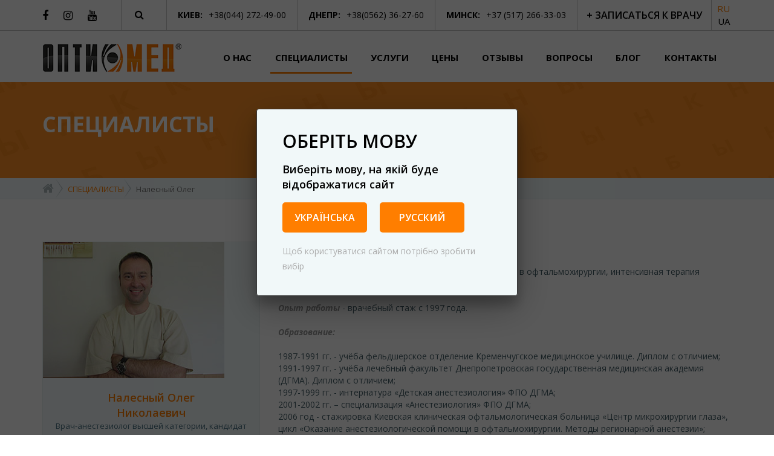

--- FILE ---
content_type: text/css
request_url: https://optimed.ua/bitrix/cache/css/s1/proclinic/page_22830cbebb441e893d5c6b132ba5e109/page_22830cbebb441e893d5c6b132ba5e109.css?1756373455403
body_size: 121
content:


/* Start:/local/templates/proclinic/components/bitrix/news/vrachi/bitrix/news.detail/.default/style.css?1594042761155*/
div.news-detail
{
	word-wrap: break-word;
}
div.news-detail img.detail_picture
{
	float:left;
	margin:0 8px 6px 1px;
}
.news-date-time
{
	color:#486DAA;
}

/* End */
/* /local/templates/proclinic/components/bitrix/news/vrachi/bitrix/news.detail/.default/style.css?1594042761155 */


--- FILE ---
content_type: text/css
request_url: https://optimed.ua/bitrix/cache/css/s1/proclinic/template_b48dacf647f08a0c518783884bc878c8/template_b48dacf647f08a0c518783884bc878c8.css?17562830342871
body_size: 917
content:


/* Start:/local/templates/proclinic/components/bitrix/menu/menu/style.css?1594042704654*/
.navbar-nav .caret, .navbar-nav.sm-collapsible ul .caret {
	position: absolute;
	right: 0;
	margin: 0 20px 0 0;
	padding: 0;
	width: 44px;
	height: 44px;
	line-height: 41px;
	text-align: center;
	border-width: 1px;
	border-style: solid;
	z-index: 1000;
}
.navbar-nav .caret:before {
	content: "\2b";
	font-family: monospace;
	font-weight: bold;
	font-size: 30px;
	color: #2491d0;
}
.navbar-nav .open > .caret:before {
	content: "\2212";
}

@media (max-width: 768px) {
	.navbar-nav .open .dropdown-menu {
		border: medium none;
	}

	.top-menu ul.dropdown-menu {
		border: medium none;
	}

	.top-menu .navbar-nav li.active > a {
		border: medium none;
	}
}
/* End */


/* Start:/local/templates/proclinic/components/bitrix/breadcrumb/navchain/style.css?1594042903585*/
.bx-breadcrumb {
	margin: 10px 0;
}
.bx-breadcrumb i {
	color: #b5bdc2;
	line-height: 13px;
	font-size: 12px;
	vertical-align: middle;
	margin-right: 5px;
}
.bx-breadcrumb .bx-breadcrumb-item {
	float: left;
	margin-bottom: 10px;
	white-space: nowrap;
	line-height: 13px;
	vertical-align: middle;
	margin-right: 10px;
}
.bx-breadcrumb .bx-breadcrumb-item span {
	font-family: "Open Sans", Arial, "Helvetica Neue", Helvetica, sans-serif;
	font-size: 13px;
	white-space: normal;
}
.bx-breadcrumb .bx-breadcrumb-item a {border-bottom: none;}
.bx-breadcrumb .bx-breadcrumb-item a:hover {}

/* End */


/* Start:/local/components/webstudiobiz/lang.selector/templates/.default/style.css?1660212924678*/

.cookie-pop-up{
	background-color: rgba(0,0,0,.9);
	bottom: 0;
	height: 80px;
	position: fixed;
	width: 100%;
	z-index: 98;
}

.cookie-content {
	align-items: center;
	display: flex;
	height: inherit;
	justify-content: space-between;
	margin: 0 auto;
	max-width: 825px;
}
.cookie-content__info {
	color: #fff;
	font-family: Museo Sans Cyrillic,serif;
	font-size: 13px;
	line-height: 15px;
}
.cookie-content__link {
	color: #1bd1ff;
	margin-left: 3px;
}
.cookie-content__button {
	background-color: transparent;
	border: 1px solid #fff;
	color: #fff;
	cursor: pointer;
	font-family: Museo Sans Cyrillic,serif;
	max-width: 80px;
	outline: none;
	padding: 5px 2px;
	width: 100%;
}
/* End */


/* Start:/local/templates/proclinic/components/bitrix/news.list/goroda/style.css?1594042685150*/
div.news-list
{
	word-wrap: break-word;
}
div.news-list img.preview_picture
{
	float:left;
	margin:0 4px 6px 0;
}
.news-date-time {
	color:#486DAA;
}

/* End */
/* /local/templates/proclinic/components/bitrix/menu/menu/style.css?1594042704654 */
/* /local/templates/proclinic/components/bitrix/breadcrumb/navchain/style.css?1594042903585 */
/* /local/components/webstudiobiz/lang.selector/templates/.default/style.css?1660212924678 */
/* /local/templates/proclinic/components/bitrix/news.list/goroda/style.css?1594042685150 */


--- FILE ---
content_type: text/css
request_url: https://optimed.ua/local/templates/proclinic/css/master.css
body_size: 268
content:
/*------------------------------------------------------------------
[Master Stylesheet]
-------------------------------------------------------------------*/

/* LIBRARIES CSS */
@import url('bootstrap.css');
@import url('animate.css');

/* FONTS*/
@import url(https://fonts.googleapis.com/css?family=Open+Sans:400,300,600,700,800,800italic,700italic,600italic,400italic,300italic);
@import url('../assets/font-awesome/css/font-awesome.min.css');
@import url('../assets/flaticon/flaticon.css');

/* PLUGIN CSS */
@import url('slider-pro.min.css');
@import url('swiper-bundle.min.css');
@import url('jquery.fancybox.css');
@import url('owl.carousel.css');
@import url('owl.theme.css');
@import url('owl.transitions.css');
@import url('bootstrap-datetimepicker.css');
@import url('jquery.selectBox.css');
@import url('fontawesome-stars-o.css');

/* CUSTOM CSS */
@import url('theme.css');
/*@import url('theme_violet.css');*/
/*@import url('theme_red.css');*/
/*@import url('theme_green.css');*/
@import url('responsive.css');

--- FILE ---
content_type: text/css
request_url: https://optimed.ua/local/templates/proclinic/css/responsive.css
body_size: 4534
content:
/* --------------------------------------
=========================================
RESPONSIVE FIXES
=========================================
-----------------------------------------*/


@media(min-width: 1201px){
	.top-menu ul.nav li.dropdown:hover > ul.dropdown-menu {
		display: block;
	}
}

@media (max-width: 1200px){
    .slider .container {
        margin-left: -485px;
    }
    .slider .sp-buttons {
        margin-left: -485px;
    }
    .stories-item-before {
        margin-top: 88px;
    }
    .stories-item-after {
        margin-top: 60px;
    }
    .footer-title {
        font-size: 19px;
    }
    .opening-right {
        font-size: 12px;
    }
    .blog-2.blog .blog-item-date {
        width: 100px;
        font-size: 11px;
    }
    .blog-2.blog .blog-item-comments {
        width: 45px;
        font-size: 11px;
    }
    .blog-2.blog .blog-item-view {
        width: 55px;
        font-size: 11px;
    }
    .blog-2.blog .blog-item-category {
        font-size: 12px;
    }
    .related-item-button {
        margin-top: 70px;
    }
    .doctor-info-hours-right {
        font-size: 12px;
    }
    .nav-tabs li a {
        font-size: 11px;
        padding: 17px 10px;
    }
	.top-bar-contacts .kiev, .top-bar-contacts .dnepr, .top-bar-contacts .minsk {
		display: block;
		padding: 13px 16px;
	}
	.top-bar-contacts p {
		margin-bottom: 5px;
	}
	.mobile-bar {
		display: block;
	}
	.navbar-nav {
		display: none;
		min-width: 0;
		width: 945px;
		margin-left: -250px;
	}
	.navbar-nav > li {
		border-top: 1px solid #c5c5c5;
	}
	.navbar-nav > li:first-child {
		border-top: none;
	}
	.mobile-bar-cont {
		float: none;
	}
	.navbar-nav > li {
		float: none;
	}
	.header-menu {
		margin-right: 0px;
	}
	.services {
	    margin-top:-371px;
	}
	.service {
		padding: 5px 20px;
	}
	.frm-search {
		width: 242px;
	}
	.top-menu ul.nav li.dropdown.open > ul.dropdown-menu {
		display: block;
	}
	.top-menu ul.nav li.dropdown >  ul.dropdown-menu{
		background-color: #fff9;
		position: static;
		float: none;
	}
	.top-menu ul.nav li.dropdown >  ul.dropdown-menu .navbar-toggle{
		display: block;
	}
}

@media (max-width: 1024px) {
	.frm-search {
		width: 242px;
	}
	.top-bar-contacts .kiev, .top-bar-contacts .dnepr, .top-bar-contacts .minsk {
		display: block;
		padding: 17px 16px;
	}
	.top-bar-contacts .kiev i {
		display: none;
	}
	.top-bar-contacts p {
		margin-bottom: 7px;
	}
	.mobile-bar-cont {
		float: none;
	}
	.mobile-bar {
		display: block;
	}
	.navbar-nav {
		display: none;
		margin-left: -230px;
	}
	.navbar-nav > li {
		float: none;
		font-size: 18px;
		border-top: 1px solid #c5c5c5;
		position: relative;
	}
	.navbar-nav > li:first-child {
		border-top: none;
	}
	.top-menu, .top-bar {
		background: rgba(255, 255, 255, 0.9);
	}
	.top-menu ul.dropdown-menu {
		/*margin-left: 350px;*/
		position: absolute;
		right: 0px;
		left: 450px;
	}
	.service {
		padding: 0px 20px;
		width: 100% !important;
		display: block;
	}
	.services {
	    height: 100%;
	    display: block;
	}
	.slider .sp-buttons {
		margin-left: -470px;
	}
	.about-bg {
	    display:none;
	}
	.about-text {
	    width:100%;
	}
}

@media (max-width: 992px) {
	#top-bar {
		z-index: 112;
		/*border-bottom: 1px solid #000;*/
	}
    .header-phone {
        font-size: 16px;
        padding: 5px 16px;
    }
    .header-button .btn {
        padding: 7px 16px;
        font-size: 15px;
    }
	.header-button a {
		width: 100%;
	}
	.search-block .btn {
		height: 100%;
	}
	.frm-search {
		width: 373px;
	}
	.top-bar-social i {
		cursor: pointer;
	}
	.top-bar .top-bar-search i {
		margin-top: 10px;
	}
	.top-bar .top-bar-search button i {
		margin-top: 0px;
	}
	.top-bar-contacts {
		display: block;
		width: 100%;
		overflow: hidden;
		position: relative;
		z-index: 999;
	}
	.top-bar-contacts:hover {
		overflow: visible;
	}
	.top-bar-contacts p {
		margin-bottom: 0px;
	}
	.top-bar-contacts i {
		margin-top: 0;
		margin-bottom: 11px;
		margin-left: 15px;
		font-size: 25px;
		/*display: block;*/
	}
	.top-bar-contacts .kiev i {
		display: block;
	}
	.top-bar-contacts .kiev, .top-bar-contacts .dnepr, .top-bar-contacts .minsk {
		display: flex;
		padding: 17px 24px;
	}
	.top-bar-contacts .dnepr, .top-bar-contacts .minsk {
		border-left: 1px solid #c5c5c5;
		border-bottom: 1px solid #c5c5c5;
		background: rgba(255, 255, 255, 0.7);
	}
	.navbar-nav {
		margin-left: -250px;
		width: 743px;
	}
	.header-menu {
		width: 67.333333%;
		padding-right: 0px;
	}
	.top-menu ul.dropdown-menu li a {
		white-space: normal;
	}
    .slider .container {
        margin-left: -375px;
    }
    .slider .sp-buttons {
        margin-left: -375px;
    }
	.service {
		padding: 6px 20px;
	}
    .service h3 {
        font-size: 20px;
    }
    .review-item-quote {
        right: 20px;
        bottom: 20px;
    }
    .h2, h2 {
        font-size: 30px;
    }
    .opening-left {
        width: 41%;
        margin-left: 0%;
        font-size: 10px;
    }
    .opening-right {
        width: 59%;
        font-size: 10px;
    }
    .footer-item-3-phone {
        font-size: 16px;
    }
    .footer-item-3-location {
        margin-bottom: 20px;
    }
    .footer-item-3-mail {
        font-size: 12px;
    }
    .footer-item-3-socials a {
        width: 28px;
        height: 28px;
        font-size: 16px;
        line-height: 29px;
        margin-right: 1px;
    }
    .right-bar-archive ul {
        padding-left: 25px;
    }
    .right-bar-archive ul li a {
        font-size: 11px;
    }
    .related-item-button {
        margin-top: 30px;
    }
    .tt-calendar-day {
        font-size: 11px;
    }
    .tt-row-item {
        padding: 15px 2px;
    }
    .makeform-container {
        padding: 60px 150px;
    }
    .feedback .container {
        padding: 0 70px;
    }
    .blog-2.blog .blog-item-bottom-socials {
        display: table;
        margin: 0 auto;
        padding: 10px 0;
        float: none;
    }
}
@media (max-width: 850px){
	#slider-swiper{
		display: block;
	}
	.slider{
		display: none;
	}
}
@media (min-width: 769px){
	/*    .top-menu .navbar-nav{
			display: block !important;
		}*/
    .t-tooltip:hover .t-tooltip-text {
        visibility: visible !important;
        opacity: 1 !important;
    }
}


@media (max-width: 768px) {
    .top-bar {
        font-size: 11px;
		z-index: 999;
    }
	/*	.top-bar-contacts .kiev, .top-bar-contacts .dnepr, .top-bar-contacts .minsk {
			display: none;
		}*/
	.frm-search {
		width: 384px;
	}
	.top-bar-contacts {
		display: block;
		width: 100%;
		overflow: hidden;
		position: relative;
		z-index: 999;
	}
	.top-bar-contacts:hover {
		overflow: visible;
	}
	.top-bar-contacts p {
		margin-bottom: 0px;
	}
	.top-bar-contacts i {
		margin-top: 0;
		margin-bottom: 11px;
		margin-left: 15px;
		font-size: 25px;
		/*display: block;*/
	}
	.top-bar-contacts .kiev i {
		display: block;
	}
	.top-bar-contacts .kiev, .top-bar-contacts .dnepr, .top-bar-contacts .minsk {
		display: flex;
		padding: 17px 24px;
	}
	.top-bar-contacts .dnepr, .top-bar-contacts .minsk {
		border-left: 1px solid #c5c5c5;
		border-bottom: 1px solid #c5c5c5;
		background: rgba(255, 255, 255, 0.7);
	}
	/*	.dropdown-contacts {
			
		}
		.dropdown-contacts .kiev, .dropdown-contacts .dnepr, .dropdown-contacts .minsk {
			display: block;
		}*/
    .top-bar-social i {
        font-size: 15px;
        top: 0px;
		left: 15px;
    }
	.top-bar .top-bar-search i {
		margin-top: 7px;
	}
    .top-bar-mail {
        margin-right: 0;
    }
    .header-logo {
        display: table;
        margin: 0 auto;
    }
    .header-logo img {
        width: 230px;
        margin: 10px;
        top: -1px;
    }
    .header-button {
        margin: 0px auto 10px;
        display: table;
        float: none;
    }
    .header-phone {
        float: none;
        display: table;
        margin: 0 auto;
    }
    .top-menu{
        /*top: 253px;*/
        max-height: 100%;
        overflow-y: auto;
    }
    .top-menu .navbar-nav{
        display: none;
    }
	.navbar-nav {
		width: 710px;
		margin-left: -270px;
	}

	.top-menu ul.dropdown-menu {
		left: 220px;
	}
	.header-menu {
		width: 52%;
	}
    .color-sw-open{
        display: none;
    }
    .color-sw{
        top: 150px;
    }
    .mobile-bar {
        display: block;
    }
    .slider .container {
        margin-left: 0;
        left: 0px;
    }
    .slider-welcome {
        font-size: 25px;
    }
    .slider-title {
        font-size: 37px;
    }
    .slider-subtitle {
        font-size: 27px;
    }
    .slider-text {
        font-size: 24px;

    }
    .slider .sp-buttons {
        left: 10px;
        margin-left: 0;
        bottom: 380px;
    }
	.service {
		padding: 4px 20px;
	}
    .about-bg {
        display: none;
    }
    .carousel-next {
        right: 15px;
    }
    .carousel-prev {
        left: 15px;
    }
    .h2, h2 {
        font-size: 26px;
    }
    .section-subtitle {
        font-size: 13px;
        padding: 0 15px;
    }
    .doctors .carousel-next {
        right: 40px;
    }
    .doctors .carousel-prev {
        left: 40px;
    }
    .numbers-item {
        margin-bottom: 40px;
    }
    .stories-item-before {
        margin-top: 28px;
    }
    .stories-item-after {
        margin-top: 17px;
    }
    .tips {
        margin-bottom: 40px;
    }
    .footer-item-4 {
        position: relative;
        width: 100% !important;
        height: auto;
    }
    .opening-left {
        width: 41%;
        margin-left: 5%;
        font-size: 13px;
    }
    .opening-right {
        width: 54%;
        font-size: 13px;
    }
    .page-title h1 {
        font-size: 30px;
    }
    .page-title p {
        font-size: 13px;
    }
    .history-text {
        margin-top: 30px;
    }
    .make-text {
        text-align: center;
        margin-bottom: 20px;
    }
    .make-text h2 {
        font-size: 27px;
    }
    .make-text p {
        font-size: 13px;
    }
    .make-button {
        text-align: center;
    }
    .services-1-text {
        padding: 0 15px;
    }
    .services-1-title {
        padding: 0 15px;
    }
    .services-1 .service-text {
        margin-bottom: 40px;
    }
    .serv ul#isotope-filter li a {
        display: block;
    }
    .right-bar-archive ul li a {
        font-size: 14px;
    }
    .quote {
        font-size: 13px;
    }
    .blog-2.blog .blog-item-text-image.left {
        margin-bottom: 20px;
    }
    .blog-2.blog .blog-item-poster-image {
        margin-right: 20px;
        width: 50px;
    }
    .comment-avatar {
        width: 55px;
        padding: 20px 20px 0 0;
    }
    .comment-avatar img {
        width: 40px;
    }
    .comment-body {
        width: calc(100% - 55px);
        padding-right: 0px;
    }
    .comment .comment {
        margin-left: 55px;
    }
    .blog-2.blog .blog-item-commform {
        padding: 50px 30px;
    }
    .blog-2.blog .blog-item-commform .latest-row span {
        margin-top: 20px;
        margin-left: 0;
    }
    .subscribe {
        margin-top: 40px;
    }
    .subscribe-text {
        text-align: center;
        margin-bottom: 20px;
    }
    .btn-sm {
        padding: 5px 20px;
    }
    .doctors-text-text {
        float: none;
        width: 100%;
    }
    .doctors-text-doctor {
        float: none;
        width: 100%;
    }
    .doctor-text-booking {
        padding: 50px 20px;
    }
    .gallery-text {
        padding: 0 15px;
    }
    .gallery-1 ul#isotope-filter li a {
        display: block;
    }
    .gallery-1-items {
        margin-top: 220px;
    }
    .prices-text {
        padding: 0 15px;
    }
    .prices-item-desc-image {
        float: none;
        width: 100%;
    }
    .prices-item-desc-text {
        float: none;
        width: 100%;
    }
    .prices-icon {
        width: 20px;
        height: 20px;
        font-size: 10px;
        line-height: 18px;
        margin: 0;
    }
    .prices-item-table-title {
        font-size: 11px;
    }
    .prices-item-table-cost {
        font-size: 13px;
    }
    .prices-item-offer-cost {
        right: 10px;
        font-size: 23px;
        width: 100px;
        height: 100px;
        line-height: 18px;
        padding: 29px 0;
    }
    .prices-item-offer-text {
        padding-right: 100px;
    }
    .prices-item-table-cost-old {
        padding-right: 0;
    }
    .timetable {
        width: 750px;
        overflow: scroll;
        white-space: nowrap;
    }
    .makeform-container {
        padding: 60px 20px;
    }
    .map-info {
        position: relative;
        top: 0;
        left: 50% !important;
        margin-left: -145px;
    }
    .get-item {
        margin: 15px 0;
    }
    .feedback .container {
        padding: 0 20px;
    }
    .bookform-left {
        width: 320px;
        float: none;
        padding: 20px;
        height: 670px;
    }
    .bookform-right {
        width: 320px;
        float: none;
    }
    .bookform.bookform-1 .bookform-left {
        padding: 40px 25px 40px 25px;
        height: 770px
    }
    .section-title {
        padding: 0 15px;
        text-align: center !important;
    }
    .owl-review2 .owl-controls {
        top: -29px;
        right: 50%;
        margin-right: -27px;
    }
    .fancybox-close-btn {
        top: 5px;
        right: 5px;
        color: #fff;
        border: 2px solid #666;
        background: #666;
    }
    .right-bar-tags {
        margin-bottom: 30px;
    }
    .panel-group .panel-heading h4 a {
        font-size: 16px;
    }
    .serv ul#isotope-filter li a {
        font-size: 11px;
        padding: 14px 25px;
    }
    .bookform.bookform-1 .bookform-right {
        padding: 50px 35px 0 35px;
    }
    .bookform.bookform-1 .bookform-right-info-1:after {
        display: none;
    }
    .gallery-1 ul#isotope-filter {
        padding: 15px 15px;
        text-align: center;
    }
    .gallery-1 ul#isotope-filter li a {
        font-size: 11px;
        padding: 14px 20px;
    }
    .t-tooltip-text {
        width: 232px;
    }
    .t-left .t-tooltip-text {
        margin-right: -18px;
    }
    .t-tooltip-text .btn-sm {
        padding: 4px 15px;
        font-size: 14px;
    }
    .top-menu-logo {
        font-size: 20px;
    }
    .top-menu .navbar-nav li a:hover, .top-menu .navbar-nav li a:focus {
        background: #ff7e00;
        color: #455f68;
    }
    .top-menu ul.dropdown-menu.with-bg {
        background: #fff;
    }
    .mobile-bar-cont {
        float: none;
    }
	.show-menu {
		margin-top: 10px;
	}
    .bookform-right {
        display: none;
    }
    .blog-2.blog .blog-item-navs-prev {
        width: 50%;
    }
    .blog-2.blog .blog-item-navs-next {
        width: 50%;
    }
    .serv-item-image {
        float: none;
        width: 100%;
    }
    .tt-search input{
        padding: 26px 20px;
        font-size: 13px;
    }
    .tt-search button{
        right: 10px;
    }
    .review-item-image {
        float: none;
        width: 94px;
        margin: 0 auto;
    }
    .review-item-text {
        padding: 15px;
    }
    .review-item-name {
        padding-left: 15px;
    }
    .review-item-position {
        padding-left: 15px;
    }
    .notfound-image {
        float: none;
        width: 100%;
        height: 300px;
    }
    .booking-form-item textarea {
        height: 120px !important;
    }
	.slider .container{
		/*display:none;*/
	}
	.services{
		/*display:block;*/
		margin-top: -357px;
	}
	#switch-language.desctop{
		/*display: none;*/
	}
	#switch-language.mobile{
		/*display: flex;*/
		margin: 10px 0 0 0;
	}
}

@media (max-width: 732px) {
	.header-menu {
		width: 50%;
	}
	.navbar-nav {
		width: 600px;
		margin-left: -200px;
	}
	.top-bar-contacts .kiev, .top-bar-contacts .dnepr, .top-bar-contacts .minsk {
		padding: 17px 11px;
	}
	.frm-search {
		width: 348px;
	}
	.top-menu ul.dropdown-menu li a {
		white-space: normal;
	}
}
@media (max-width: 715px) {
	.navbar-nav {
		width: 600px;
		margin-left: -310px;
	}
	.frm-search {
		width: 331px;
	}
	.services {
		height: 100%;
	}
	.service {
		display: block;
	}
	.about, .certs, .doctors, .booking, .numbers, .review, .blog, .tipsfaq, .clients, .footer {
		/*top: -357px;*/
	}
	.top-menu ul.dropdown-menu {
		padding: 0px 30px 0px 40px;
	}
	.frm-search {
		width: 322px;
	}
	.header-menu {
		width: 48%;
	}
	.top-menu .row{
		display: flex;
		align-items: flex-start;
	}
}

@media (max-width: 700px){
	.top-bar-contacts .kiev, .top-bar-contacts .dnepr, .top-bar-contacts .minsk {
		padding: 17px 5px;
	}
	#header-button .btn{
		padding: 14px 10px;
	}
	#slider-swiper .block-slide{
	    height: 935px;
	}
}

@media (max-width: 675px) {
	.top-bar-contacts {
		order: 2;
	}
	.top-bar-search {
		border-right: none;
		order: 3;
	}
	#header-button {
		display: none;
	}
	.top-bar-contacts .kiev, .top-bar-contacts .dnepr, .top-bar-contacts .minsk {
		justify-content: center;
	}
	.top-bar-contacts .dnepr, .top-bar-contacts .minsk {
		background: rgba(255, 255, 255, 0.9);
	}
	.top-bar{
		border-bottom: none;
	}
	.top-bar .container{
		border-bottom: 1px solid #c5c5c5;
	}
	#top-menu {
		/*top: 100px;*/
		position: fixed;
	}
	#header-button-480 {
		display: block;
		margin-top: 1px;
		border-bottom: 1px solid #c5c5c5;
	}
	#header-button-480 a {
		width: 100%;
		/*background: rgba(255, 255, 255, 0.9);*/
		background: none;
	}
	#header-button-480 a:hover {
		background: #ff7e00;
	}
	.frm-search {
		width: 512px;
	}
	.header-button .search-block {
		left: 147px;
	}
	.page-title{
		margin-top: 170px;
	}
}

@media (max-width: 640px) {
	.header-menu {
		width: 42%;
	}
	.navbar-nav {
		width: 510px;
	}
	.frm-search {
		width:476px;
	}
	#slider-swiper{
	    margin-top: 170px;
	}
	#slider-swiper .block-slide{
	    height: 800px;
	}
}

@media (max-width: 525px) {
	.header-menu {
		width: 32%;
	}
	.navbar-nav {
		width: 415px;
	}
	.frm-search {
		width: 362px;
	}
}

@media (max-width: 480px) {
	.top-bar-contacts {
		order: 2;
	}
	.top-bar-search {
		order: 3;
	}
	#header-button {
		display: none;
	}
	.top-bar-contacts .kiev, .top-bar-contacts .dnepr, .top-bar-contacts .minsk {
		/*padding: 17px 19px;*/
	}
	.top-bar-contacts .dnepr, .top-bar-contacts .minsk {
		background: rgba(255, 255, 255, 0.9);
	}
	#top-menu {
		/*top: 100px;*/
	}
	#header-button-480 {
		display: block;
		margin-top: 1px;
		border-bottom: 1px solid #c5c5c5;
	}
	#header-button-480 a {
		width: 100%;
		/*background: rgba(255, 255, 255, 0.9);*/
		background: none;
	}
	#header-button-480 a:hover {
		background: #ff7e00;
	}
	.header-logo {
		width: 50%;
	}
	.header-menu {
		width: 39%;
	}
	.navbar-nav {
		margin-left: -270px;
		min-width: 415px;
	}
	.top-menu ul.dropdown-menu {
		left: 0px;
		position: relative;
		width: 100%;
	}
	.service {
		display: block;
	}
	.services {
		height: 100%;
	}
	.bg-primary-2 {
		background: rgba(255, 255, 255, 0.9);
	}
	.bg-child-2 {
		background: rgba(255, 255, 255, 0.9);
	}
	.bg-child-3 {
		background: rgba(255, 255, 255, 0.9);
	}
	.bg-child-4 {
		background: rgba(255, 255, 255, 0.9);
	}
	.frm-search {
		width: 332px;
	}
	.header-button .search-block {
		left: 147px;
	}
	.about {
		/*margin-top: -273px;*/
	}
	#slider-swiper .block-slide {
		height: 600px;
	}
}
@media (max-width: 460px) {
	.header-menu {
		width: 25%;
	}
	.frm-search {
		width: 312px;
	}
	.navbar-nav{
		margin-left: -320px;
	}
}

@media (max-width: 359px){
    .top-bar-social i {
        margin-left: 10px;
    }
    .top-bar {
        font-size: 10px;
    }
    .top-menu-logo {
        font-size: 18px;
        margin-right: 0px;
    }
    .bookform-left {
        width: 280px;
    }
	.service{
		display:block;
	}
	.slider .container{
		display:none;
	}
	.review-item-text,
	.owl-review2 .review-item-name,
	.owl-review2 .review-item-position{
		padding-left:15px !important;
	}
	iframe {
		width:100%;
	}
	#slider-swiper .block-slide {
		height: 455px;
	}
}

@media (max-width: 440px) {
	.top-bar {
        font-size: 15px;
    }
	#switch-language{
		flex-direction: row;
	}
	.top-bar-contacts {
		visibility: hidden;
		display: none;
	}
	.top-bar-search {
		border-left: 1px solid #c5c5c5;
	}
	.top-bar-contacts-320 {
		display: block;
		width: 100%;
		overflow: hidden;
		position: relative;
		z-index: 999;
		height: 50px;
		background: none;
		border-bottom: 1px solid #c5c5c5;
		margin-top: 1px;
	}
	.top-bar-contacts-320 p{
		line-height: 49px;
	}
	.top-bar-contacts-320:hover {
		/*overflow: visible;*/
	}
	.top-bar-contacts-320 .dnepr, .top-bar-contacts-320 .minsk {
		background: #fff;
	}
	.top-bar-contacts-320 .kiev, .top-bar-contacts-320 .dnepr, .top-bar-contacts-320 .minsk, .top-bar-contacts-320 .kiev i {
		display: flex;
		align-items: center;
		justify-content: center;
	}
	.top-bar-contacts-320 .kiev i {
		margin: 0 0 7px 8px;
		font-weight: bold;
		font-size: 18px;
	}
	.top-bar-contacts-320 p {
		font-weight: bold;
	}
	.top-bar i {
		margin-top: 0px;
	}
	#top-menu {
		/*top: 150px;*/
	}
	#header-button-480 {
		margin-top: 0px;
	}
	p {
		margin-bottom: 0px;
		/*line-height: 49px;*/
	}
	.header-logo img {
		width: 150px;
	}
	.header-menu {
		width: 22%;
	}
	.show-menu {
		margin-top: 5px;
	}
	.top-bar-social i {
		font-size: 18px;
		top: 14px;
	}
	.navbar-nav {
		margin-left: -265px;
		min-width: 0;
		width: 275px;
	}
	.top-menu ul.dropdown-menu li a {
		white-space: normal;
	}
	.header-button .search-block {
		left: 0px;
	}
	.frm-search {
		width: 320px;
	}
	.top-bar-search {
		border-right: 0px;
	}
	#switch-language.mobile{
		margin: 5px 10px 5px 5px;
		max-width: 35px;
		width: 100%;
		justify-content: space-between;
		padding: 2px;
	}
	#switch-language.desctop{
		width: 100%;
	}
	.page-title{
		margin-top: 206px;
	}
	#slider-swiper{
	    margin-top: 210px;
	}
	#slider-swiper .btn.btn-primary{
		width: 150px;
		padding: 7px;
	}
	#slider-swiper .swiper-slide .container{
		bottom: 10px;
	}
	#slider-swiper .swiper-slide .container h3{
		font-size: 22px;
	}
}

@media(max-width: 360px){
	.navbar-nav {
		margin-left: -240px;
		min-width: 0;
		width: 275px;
	}
}



@keyframes fadein {
	from {opacity: 0;}
	to {opacity: 1;}
}
.js-popup-block {
	display: none;
	animation:  fadein ease 0.2s;
}
.js-btn-toggle.active+.js-popup-block {
	display: block;
}
.main-search-wrap {
	position: relative;
	z-index: 3;
}
.main-search-wrap .btn.btn-default {
	background: #434342;
}
.main-search-wrap .btn.btn-default:hover {
	background: #434342;
}
.main-search-wrap .search-block {
	width: 330px;
	position: absolute;
	top: 0;right: 0;
}
.frm-search button,
.frm-search input[type="submit"] {
	display: block;
	position: absolute;
	top: 0;right: 0;
	z-index: 2;
}
.frm-search input[type="text"],
.frm-search input[type="search"] {
	display: block;
	height: 100%;
	padding: 0 70px 0 14px;
	border-radius: 0px;
	width: 100%;
}
.prices-wrap .prices-item-title {
	cursor: pointer;
	position: relative;
	padding-right: 30px;
	margin-bottom: 10px;
}
.prices-wrap .prices-item-title.active {
}
.prices-wrap .prices-item-table-wrap {
	margin-top: -10px;
}
.prices-wrap .prices-item-title:hover:before, .prices-wrap .prices-item-title:hover:after,
.prices-wrap .prices-item-title.active:before, .prices-wrap .prices-item-title.active:after {
	background: #fff;
}
.prices-wrap .prices-item-title:before, .prices-wrap .prices-item-title:after {
	content: "";
	display: block;
	width: 10px;height: 2px;
	background: #eee;
	position: absolute;
	top: 50%;right: 15px;
	margin-top: -2px;
	margin-right: 4px;
	-webkit-transform: -webkit-rotate(45deg);
	-webkit-transform: rotate(45deg);
	-ms-transform: rotate(45deg);
	transform: rotate(45deg);
	-webkit-transform-origin: 50% 50%;
	-ms-transform-origin: 50% 50%;
	transform-origin: 50% 50%;
}
.prices-wrap .prices-item-title:after {
	margin-right: -2px;
	-webkit-transform: -webkit-rotate(-45deg);
	-webkit-transform: rotate(-45deg);
	-ms-transform: rotate(-45deg);
	transform: rotate(-45deg);
}
.prices-wrap .prices-item-title.active:before {
	-webkit-transform: -webkit-rotate(-45deg);
	-webkit-transform: rotate(-45deg);
	-ms-transform: rotate(-45deg);
	transform: rotate(-45deg);
}
.prices-wrap .prices-item-title.active:after {
	-webkit-transform: -webkit-rotate(45deg);
	-webkit-transform: rotate(45deg);
	-ms-transform: rotate(45deg);
	transform: rotate(45deg);
}
@media (max-width: 992px) {
	.main-search-wrap .search-block {
		width: 290px;
	}
	.frm-search {
		height: 100%;
		
	}
	.frm-search button,
	.frm-search input[type="submit"] {
		height: 35px;
	}
	.frm-search input[type="text"],
	.frm-search input[type="search"] {
		height: 100%;
	}
}
@media (max-width: 768px) {
	.main-search-wrap .search-block {
		right: auto;left: 0;
		width: 283px;
	}
	.main-search-wrap .frm-search button,
	.main-search-wrap .frm-search input[type="submit"] {
		right: auto;left: 0;
	}
	.main-search-wrap .frm-search input[type="text"],
	.main-search-wrap .frm-search input[type="search"] {
		padding: 0 10px 0 60px;
	}
	.header-button {
		display: inline-block;
		vertical-align: top;
		float: none;
		margin-left: 0;
		margin-right: 0;
	}
	.header-button .btn {
		padding: 10px 23px;
		height: 100%;
	}
	.header-button+.header-button {
		margin-left: 5px;
	}
	.header .row {
		text-align: center;
	}
}
@media (min-width: 769px) {
	.header-phone {
		margin-right: 0;
		margin-left: 15px;
	}
	.header-button {
		/*margin-left: 15px;*/
	}
}

--- FILE ---
content_type: text/css
request_url: https://optimed.ua/local/templates/proclinic/assets/flaticon/flaticon.css
body_size: 340
content:
@font-face {
	font-family: "Flaticon";
	src: url("flaticon.eot");
	src: url("flaticon.eot#iefix") format("embedded-opentype"),
	url("flaticon.woff") format("woff"),
	url("flaticon.ttf") format("truetype"),
	url("flaticon.svg") format("svg");
	font-weight: normal;
	font-style: normal;
}


@media screen and (-webkit-min-device-pixel-ratio:0) {
  @font-face {
    font-family: "Flaticon";
    src: url("./Flaticon.svg#Flaticon") format("svg");
  }
}

[class^="flaticon-"]:before, [class*=" flaticon-"]:before,
[class^="flaticon-"]:after, [class*=" flaticon-"]:after {   
  font-family: Flaticon;
font-style: normal;
}

.flaticon-anesthetic-syringe:before { content: "\f100"; }
.flaticon-dental-chair:before { content: "\f101"; }
.flaticon-dental-chair-1:before { content: "\f102"; }
.flaticon-dental-drill:before { content: "\f103"; }
.flaticon-dental-tool:before { content: "\f104"; }
.flaticon-healthy:before { content: "\f105"; }
.flaticon-interface:before { content: "\f106"; }
.flaticon-medal:before { content: "\f107"; }
.flaticon-medal-1:before { content: "\f108"; }
.flaticon-medical:before { content: "\f109"; }
.flaticon-medical-1:before { content: "\f10a"; }
.flaticon-medical-2:before { content: "\f10b"; }
.flaticon-medical-3:before { content: "\f10c"; }
.flaticon-medical-4:before { content: "\f10d"; }
.flaticon-navigation-arrow:before { content: "\f10e"; }
.flaticon-office-chair:before { content: "\f10f"; }
.flaticon-people:before { content: "\f110"; }
.flaticon-people-1:before { content: "\f111"; }
.flaticon-tool:before { content: "\f112"; }

--- FILE ---
content_type: text/css
request_url: https://optimed.ua/local/templates/proclinic/css/theme.css
body_size: 14326
content:






/* Generated by less 2.5.1 */
/* --------------------------------------
=========================================
DentalClinic - Medical html Template
Version: 1.0 (Initial Release)
========================================= */
/**
 * Table of Contents:
 *
 * 1 - VARIABLES
 * 2 - GLOBAL STYLES           
 * 3 - TOP BAR       
 * 4 - HEADER
 * 5 - MAIN MENU 
 * 6 - SERVICES
 * 7 - ABOUT US  
 * 8 - SERTIFICATES
 * 9 - DOCTORS
 * 10 - BOOKING FORM  
 * 12 - STORIES
 * 13 - REVIEWS
 * 14 - BLOG
 * 15 - FOOTER
 * 16 - PAGE TITLE 
 * 17 - BREADCRUMBS
 * 18 - MAKE FORM
 * 19 - RIGHT BAR
 * 20 - GALLERY
 * 21 - PRICES
 * 22 - TIMETABLE
 * 23 - PAYMENT
 * 24 - 404 PAGE 
 * -----------------------------------------------------------------------------
 */
/*---------------------------------------
   1 VARIABLES           
-----------------------------------------*/
/* Violet color scheme
@color-background-1: #fff;
@color-background-2: #f1f3f9;

@color-primary-1: #5266b2;
@color-primary-2: #2dc4ff;

@color-child-1: #45579d;
@color-child-2: #997ee6;
@color-child-3: #5266b2;
@color-child-4: #34437a;
@color-child-5: #2dc4ff;
@color-child-6: #997ee6;

@color-grey-1: #acb8bc;
@color-grey-2: #e4edee;
@color-grey-3: #becacf;

@font-color-primary: #455f68;
@font-color-primary-1: #233a46;
@font-color-primary-2: #4c7284;
*/
/* Red color scheme
@color-background-1: #fff;
@color-background-2: #f1f8f9;

@color-primary-1: #ed503f;
@color-primary-2: #ffae13;

@color-child-1: #901306;
@color-child-2: #ff9c00;
@color-child-3: #ed503f;
@color-child-4: #cb3327;
@color-child-5: #ff9c00;
@color-child-6: #f26c5d;

@color-grey-1: #acb8bc;
@color-grey-2: #e4edee;
@color-grey-3: #becacf;

@font-color-primary: #455f68;
@font-color-primary-1: #233a46;
@font-color-primary-2: #4c7284;
*/
/* Green color scheme
@color-background-1: #fff;
@color-background-2: #f8f8f8;

@color-primary-1: #36cf43;
@color-primary-2: #a5e200;

@color-child-1: #058010;
@color-child-2: #42df50;
@color-child-3: #37cd44;
@color-child-4: #24b731;
@color-child-5: #61ed6d;
@color-child-6: #42df50;

@color-grey-1: #acb8bc;
@color-grey-2: #e4edee;
@color-grey-3: #becacf;

@font-color-primary: #455f68;
@font-color-primary-1: #233a46;
@font-color-primary-2: #4c7284;
*/
/*---------------------------------------
   2 GLOBAL STYLES           
-----------------------------------------*/
html,
body {
	font-family: 'Open Sans', sans-serif;
	color: #455f68;
	overflow-x: hidden;
	font-size: 14px;
	font-weight: 400;
}
body {
	overflow: hidden;
}
@-webkit-viewport {
	width: device-width;
}
@-moz-viewport {
	width: device-width;
}
@-ms-viewport {
	width: device-width;
}
@-o-viewport {
	width: device-width;
}
@viewport {
	width: device-width;
}
*,
*:before,
*:after {
	-webkit-box-sizing: border-box;
	-moz-box-sizing: border-box;
	box-sizing: border-box;
}
h1,
h2,
h3,
h4,
h5,
h6 {
	margin-top: 0;
}
.h2,
h2 {
	font-size: 36px;
}
.h3,
h3 {
	font-size: 24px;
	font-weight: 600;
}
.h4,
h4 {
	font-size: 15px;
}
.section-title {
	color: #000;
	margin-bottom: 35px;
	text-transform: uppercase;
}
.section-subtitle {
	font-size: 15px;
	margin-bottom: 60px;
}
.bold600 {
	font-weight: 600;
}
.bold700 {
	font-weight: 700;
}
.color-primary-1 {
	color: #2491d0;
}
.color-primary-2 {
	color: #00dba5;
}
.color-child-5 {
	color: #13cfd7;
}
.color-child-6 {
	color: #00acdb;
}
.bg-2 {
	background: #f1f8f9;
}
.bg-primary-2 {
	background: rgba(255, 255, 255, 0.7);
	border-right: 1px solid #c5c5c5;
}
.bg-child-2 {
	background: rgba(255, 255, 255, 0.7);
	border-right: 1px solid #c5c5c5;
}
.bg-child-3 {
	background: rgba(255, 255, 255, 0.7);
	border-right: 1px solid #c5c5c5;
}
.bg-child-4 {
	background: rgba(255, 255, 255, 0.7);
}
/*.bg-pattern {
  background: url('../images/bg_pattern_wt_new.png') repeat !important;
}*/
.bg-pattern .page-title-overlay {
	background: transparent;
}
a {
	color: #ff7e00;
	text-decoration: none;
	outline: none;
}
a:hover,
a:focus {
	color: #ff7e00;
	text-decoration: none;
	outline: none;
}
button {
	outline: none;
}
button:hover,
button:focus,
button:active {
	outline: none !important;
}
p {
	margin-bottom: 35px;
	line-height:28px;
}
ul.text-list {
	margin-bottom: 35px;
	padding: 0;
}
ul.text-list li {
	font-style: italic;
	list-style: none;
	position: relative;
	padding-left: 45px;
	margin-bottom: 20px;
}
ul.text-list li:before {
	content: '';
	position: absolute;
	left: 15px;
	top: 5px;
	width: 10px;
	height: 10px;
	border-radius: 50%;
	background: #ff7e00;
}
input,
textarea,
select {
	border: 2px solid #e4edee;
	border-radius: 5px;
	padding: 15px;
	outline: none;
}
input:focus,
textarea:focus {
	border: 2px solid #00dba5;
}
frame {
	border: none;
}
.help {
	color: #ff9010;
	border: 2px solid #ff9010;
	border-radius: 50%;
	width: 37px;
	height: 37px;
	text-align: center;
	font-size: 20px;
	line-height: 32px;
	cursor: pointer;
	display: inline-block;
}
.help:hover {
	background: #ff7e00;
	color: #fff;
}
.help-green {
	color: #ff7e00;
	border: 2px solid #ff7e00;
}
.help-green:hover {
	background: #ff7e00;
	color: #fff;
}
.help-red {
	background: #f9755f;
	color: #fff;
	border-color: #f9755f;
}
.help-red:hover {
	background: #d03f30;
	border-color: #d03f30;
}
.help-sm {
	width: 24px;
	height: 24px;
	font-size: 16px;
	line-height: 22px;
	border-width: 1px;
}
.help .t-tooltip-text {
	color: #4c7284;
	line-height: 14px;
	text-align: left;
}
.btn {
	border: none;
	font-size: 16px;
	font-weight: 600;
	padding: 14px 15px;
	height: 100%;
	border-radius: 0px;
}
.btn-default {
	color: #000000;
	border-radius: 0px;
	transition: all 300ms;
	background: none;
}
.btn-default:hover,
.btn-default:focus {
	background: #ff7e00;
	color: #ffffff;
}
.btn-primary,
input[name=web_form_submit] {
	background: #ff7e00;
	color: #ffffff;
	border: none;
	border-radius: 5px;
	transition: all 300ms;
	width: 195px;
}
input[name=web_form_submit]{
	font-size: 16px;
	font-weight: 600;
	padding: 9px 40px;
	width: 20%!important;
	margin: auto;
	display: block;
}
textarea[name=form_textarea_4], textarea[name=form_textarea_8]{
	height:190px!important;
}
.btn-primary:hover,
.btn-primary:focus,
input[name=web_form_submit]:hover,
input[name=web_form_submit]:focus {
	background: #ff7e00;
	color: #ffffff;
}
.btn-primary-1 {
	background: transparent;
	color: #ff9010;
	border: 1px solid #ff9010;
	border-radius: 20px;
	transition: all 300ms;
	font-size: 15px;
	font-weight: 400;
	padding: 7px 40px;
}
.btn-primary-1:hover,
.btn-primary-1:focus {
	background: #ff9010;
	color: #fff;
}
.btn-grey {
	background: #becacf;
	color: #fff;
	border: none;
	border-radius: 20px;
	transition: all 300ms;
}
.btn-grey:hover,
.btn-grey:focus {
	background: #00acdb;
	color: #ffffff;
}
.btn-sm {
	padding: 5px 40px;
}
.carousel-btn {
	background: #e4edee;
	width: 30px;
	height: 30px;
	border-radius: 50%;
	position: absolute;
	top: 50%;
	margin-top: -15px;
	text-align: center;
	font-size: 20px;
	color: #fff;
	cursor: pointer;
	transition: all 200ms;
}
.carousel-btn:hover,
.carousel-btn:focus {
	background: #ff7e00;
}
.carousel-next {
	right: -35px;
	padding-left: 2px;
}
.carousel-prev {
	left: -35px;
	padding-right: 2px;
}
.dropdown-menu.bootstrap-datetimepicker-widget {
	box-shadow: 0px 0px 7px 0px rgba(0, 0, 0, 0.15);
	border: none;
	padding: 10px !important;
}
.datepicker {
	border-radius: 3px;
}
.datepicker th.picker-switch {
	border-radius: 0 !important;
}
.datepicker th.picker-switch:hover {
	color: #fff !important;
	background: #00dba5 !important;
}
.datepicker th.prev {
	border-radius: 0 !important;
	font-size: 17px;
}
.datepicker th.prev:hover {
	color: #fff !important;
	background: #00dba5 !important;
}
.datepicker th.next {
	border-radius: 0 !important;
	font-size: 17px;
}
.datepicker th.next:hover {
	color: #fff !important;
	background: #00dba5 !important;
}
.datepicker td.day.active.today {
	background: #00dba5 !important;
	border-radius: 0 !important;
	color: #fff !important;
	text-shadow: none !important;
}
.datepicker td.day.active {
	background: #00dba5 !important;
	border-radius: 0 !important;
	color: #fff !important;
	text-shadow: none !important;
}
.datepicker td.day.today {
	background: #00dba5 !important;
	border-radius: 0 !important;
	color: #fff !important;
	text-shadow: none !important;
}
.datepicker td.day {
	border-radius: 0 !important;
}
.datepicker td.day:hover {
	color: #fff !important;
	background: #00dba5 !important;
}
.datepicker td.day.old {
	color: #e4edee !important;
}
.datepicker td.day.old:hover {
	color: #fff !important;
	background: #00dba5 !important;
}
.datepicker td.day.new {
	color: #becacf !important;
}
.datepicker td.day.new:hover {
	color: #fff !important;
	background: #00dba5 !important;
}
.bootstrap-datetimepicker-widget table td span.active {
	background-color: #00dba5 !important;
	color: #ffffff;
	text-shadow: none !important;
}
.time-f .table-condensed > thead > tr > th,
.time-f .table-condensed > tbody > tr > th,
.time-f .table-condensed > tfoot > tr > th,
.time-f .table-condensed > thead > tr > td,
.time-f .table-condensed > tbody > tr > td,
.time-f .table-condensed > tfoot > tr > td {
	padding: 0;
}
.time-f .bootstrap-datetimepicker-widget a[data-action] {
	padding: 0;
}
.time-f .bootstrap-datetimepicker-widget table td span {
	width: 50px;
	height: 24px;
	line-height: 24px;
	color: #4c7284;
	background: #fff;
	margin: 0;
}
.time-f .bootstrap-datetimepicker-widget table td span:hover {
	color: #fff;
	background: #00dba5;
}
.time-f .bootstrap-datetimepicker-widget table td {
	height: 30px;
	line-height: 30px;
}
.time-f .bootstrap-datetimepicker-widget table td.day:hover,
.time-f .bootstrap-datetimepicker-widget table td.hour:hover,
.time-f .bootstrap-datetimepicker-widget table td.minute:hover,
.time-f .bootstrap-datetimepicker-widget table td.second:hover {
	background: #00dba5;
	border-radius: 3px;
	color: #fff;
}
.time-f .bootstrap-datetimepicker-widget button[data-action] {
	padding: 2px 10px;
	border-radius: 3px;
	position: relative;
	top: -2px;
	font-size: 14px;
}
/*---------------------------------------
   3 TOP BAR           
-----------------------------------------*/
.top-bar .container .row {
	display: flex;
	height: 100%;
}
.top-bar .container {
	height: 50px;
	/*height: 100%;*/
}
.top-bar {
	background: rgba(255, 255, 255, 0.7);
	font-size: 15px;
	/*height: 50px;*/
	border-bottom: 1px solid #c5c5c5;
	/*position: absolute;*/
}
.top-bar i {
	color: #000000;
	margin-top: 7px;
}
.top-bar .kiev i {
	display: none;
}
.top-bar .btn-default i {
	margin-top: 0px;
}
.top-bar-adress i {
	margin-right: 5px;
}
.top-bar-mail {
	float: right;
	margin-right: 10px;
}
.top-bar-mail i {
	margin-right: 5px;
}
.top-bar-social {
	display: flex;
	border-right: 1px solid #c5c5c5;
	max-width: 200px;
	/*height: 100%;*/
}
.top-bar-social .fa-youtube {
	margin-right: 40px;
}
.top-bar-social i {
	position: relative;
	font-size: 18px;
	margin: 20px 10px 0 15px;
}
.top-bar-social i:hover {
	color: #ff9010;
}
.top-bar-search {
	border-right: 1px solid #c5c5c5;
	min-width: 60px;
}
.frm-search {
	z-index: 1000;
	width: 300px;
	display: block;
	height: 100%;
	position: relative;
	overflow: hidden;
}
#switch-language.mobile{
	display: none;
}
#switch-language{
	display: flex;
	flex-direction: column;
	align-items: center;
	justify-content: space-evenly;
	padding: 3px;
	margin: 0 0 0 6px;
}
#switch-language .lang-item{
	cursor:pointer;
	color: #000;
	transition: all .15s;
}
#switch-language .lang-item:hover{
	color: #ff7e00;
}
#switch-language .lang-item.active{
	color: #ff7e00;
}
.top-bar-contacts {
	display: flex;
	align-items: center;
	font-size: 14px;
}
.top-bar-contacts p {
	font-weight: bold;
	margin-bottom: 0px;
	line-height: 0px;
	margin-right: 10px;
}
.top-bar-contacts .kiev, .top-bar-contacts .dnepr, .top-bar-contacts .minsk {
	padding: 0 18px;
	border-right: 1px solid #c5c5c5;
	height: 100%;
	display: flex;
	align-items: center;
	flex-wrap: nowrap;
	font-size: 14px;
}
#header-button {
	border-right: 1px solid #c5c5c5;
	position: relative;
}
.header-button .active {
	display: none;
}
.header-button .search-block {
	position: absolute;
	height: 49px;
}
#header-button-480 {
	display: none;
}
.top-bar-contacts-320 {
	display: none;
}
.top-bar-contacts-320.active{
	height: 100%;
}
.top-bar-contacts-320 .fa.fa-sort-desc.active{
	transform: rotateZ(180deg);
}
/*---------------------------------------
   4 HEADER           
-----------------------------------------*/
header {
	/*	background: #f1f8f9;
		padding: 12px 0 30px 0;*/
	/*position: fixed;*/
	width: 100%;
	z-index: 900;
	position: absolute;
}
.header-logo {
	height: 45px;
	font-size: 30px;
}
.header-logo img {
	position: relative;
	/*width: 45px;
	height: 60px;*/
	margin-right: 7px;
	top: 1px;
}
.header-phone {
	float: right;
	border: 1px solid #e4edee;
	font-size: 18px;
	padding: 7px 23px;
	border-radius: 20px;
	margin-right: 15px;
	margin-top: 7px;
}
.header-phone i {
	color: #434442;
	margin-right: 5px;
	font-size: 22px;
	position: relative;
	top: 2px;
	left: -7px;
}
.header-button {
	height: 100%;
	display: flex;
}
.search-block .btn {
	background: #ff7e00;
}
.header-button .btn {
	padding: 9px 22px;
	/*margin: auto;*/
}
.header-button .plus {
	line-height: 0;
	font-size: 22px;
	position: relative;
	top: 2px;
	left: -7px;
}
.page-title-overlay:before { 
  display: block; 
  content: " "; 
  margin-top: -150px; 
  height: 150px; 
  visibility: hidden; 
}
/*---------------------------------------
   5 MAIN MENU           
-----------------------------------------*/
.navbar-nav {
	min-width: 900px;
	margin-top: 20px;
	margin-left: 15px;
	display: flex;
    justify-content: space-around;
}
.navbar-nav li a {
	font-weight: bold !important;
}

.top-menu, .top-bar {
	background: rgba(255, 255, 255, 0.8);
	border-top: none;
	/*box-shadow: 0px 3px 5px rgba(0, 0, 0, 0.1);*/
	z-index: 111;
	width: 100%;
	color: #000000;
}
.top-menu {
	position: fixed;
	top: 0px;
}
.header-logo {
	margin: 20px 0;
	max-width: 242px;
}
.top-menu-logo {
	height: 45px;
	font-size: 24px;
	float: left;
	position: relative;
	top: -2px;
	margin-right: 20px;
	display: none;
}
.top-menu-logo img {
	position: relative;
	width: 168px;
	height: 45px;
	margin-right: 7px;
	top: 1px;
}
.top-menu .navbar-nav li a {
	padding: 14px 7.5px;
	color: #000000;
	font-size: 15px;
	font-weight: 500;
	border-bottom: 3px solid transparent;
	transition: all 300ms;
}
.top-menu .navbar-nav li a:hover,
.top-menu .navbar-nav li a:focus {
	background: #ff7e00;
	color: #fff;
}
.top-menu .navbar-nav li.active > a {
	border-bottom-color: #ff7e00;
}
.top-menu .navbar-nav li.open a {
	border-bottom: 3px solid transparent;
}
.top-menu ul.dropdown-menu {
	box-shadow: 0px 3px 7px 0px rgba(0, 0, 0, 0.15);
	border: none;
	border-top: 4px solid #ff7e00;
	padding: 25px 30px 25px 40px;
	border-radius: 0 0 2px 2px;
}
.top-menu ul.dropdown-menu li a {
	background: transparent;
	padding: 4px 0px;
	font-size: 14px;
	position: relative;
	color: #455f68;
}
.top-menu ul.nav li.dropdown.open .navbar-toggle:before{
	transform: rotate(0);
	-moz-transform: rotate(0);
	-ms-transform: rotate(0);
	-o-transform: rotate(0);
	-webkit-transform: rotate(0);
}
.top-menu ul.dropdown-menu li a:hover,
.top-menu ul.dropdown-menu li a:focus {
	background: transparent;
	color: #ff7e00;
	text-decoration: underline;
}
.top-menu ul.dropdown-menu li a:before {
	content: '';
	position: absolute;
	left: -15px;
	top: 10px;
	width: 6px;
	height: 6px;
	border-radius: 50%;
	background: #ff7e00;
}
.top-menu ul.dropdown-menu.with-bg {
	background: url('../images/menubg.jpg') no-repeat #ffffff;
	background-size: contain;
	background-position: right top;
	padding-right: 300px;
}
/*#top-bar {
	position: fixed;
}
#top-menu {
	position:fixed;
	top:50px;
}*/
.smartposition .top-menu .navbar-nav {
	float:left;
}
.smartposition .top-menu-logo {
	display:block;
	float:none;
}
.smartposition #totop {
	display:block;
}

@media (max-width: 768px) {
	.smartposition .top-menu-logo {
		display:none;
	}
}

/*---------------------------------------
   6 SLIDER           
-----------------------------------------*/
.sp-mask {
	height: 980px !important;
}
.sp-slide {
	height: 980px !important;
}
.sp-image-container {
	height: 980px !important;
}
.sp-image {
	margin-top: 0px !important;
	width: auto !important;
	height: 100% !important;
}
.slider {
	position: relative;
	color: black;
}
.slider .container {
	position: absolute;
	height: 100%;
	top: -50px;
	left: 50%;
	margin-left: -585px;
}
.slider .container h3 {
	font-size: 42px;
	font-weight: bold;
}
.slider .container h1 {
	font-size: 24px;
	margin-top: 50px;
	font-weight: 600;
}
.slider .container h2 {
	font-size: 18px;
	margin-top: 20px;

}
.slider-welcome {
	font-size: 23px;
	text-transform: uppercase;
}
.slider-title {
	font-size: 35px;
	text-transform: uppercase;
	font-weight: 700;
	text-shadow: 1px 1px 1px #fff;
}
.slider-subtitle {
	font-size: 25px;
	text-shadow: 1px 1px 1px #fff;
}
.slider-text {
	font-size: 15px;
	line-height:28px;
}
.slider .sp-buttons {
	position: absolute;
	bottom: 370px;
	width: 1170px;
	text-align: left;
	left: 50%;
	margin-left: -570px;
}
.slider .sp-button {
	width: 8px;
	height: 8px;
	background: #acb8bc;
	border: none;
}
.slider .sp-selected-button {
	width: 12px;
	height: 12px;
	background: #ffffff;
	border: 2px solid #acb8bc;
	position: relative;
	top: 2px;
}
.slider .sp-grab {cursor:auto !important;}
/*---------------------------------------
   6 SLIDER-swiper           
-----------------------------------------*/
#slider-swiper{
	display: none;
	margin-top: 118px;
	margin-bottom: 400px;
	position: relative;
}
#slider-swiper .swiper-pagination{
	position: absolute;
    display:none;
	width: 100%;
}
.swiper-pagination-bullet {
    width: 8px;
    height: 8px;
	margin: 4px;
	background:#acb8bc;
}
.swiper-pagination-bullet-active{
	width: 12px;
    height: 12px;
	background: #ffffff;
    border: 2px solid #acb8bc;
	position: relative;
	top: 2px;
}
#slider-swiper .block-slide{
	width: 100%;
    height: 1024px;
	background-size: cover;
	background-repeat: no-repeat;
}
#slider-swiper .swiper-slide .container{
	width: 100%;
	height: auto;
	padding-top: 30px;
	opacity: 0;
	position: absolute;
    bottom: 30px;
}
#slider-swiper .swiper-slide.swiper-slide-active .container{
	opacity: 1;
}
/*---------------------------------------
   7 SERVICES           
-----------------------------------------*/
.services {
	position: relative;
	margin-top: -335px;
	/*display: table;*/
	vertical-align: top;
	width:100%;
	height: auto;
}
.service {
	text-align: center;
	padding: 40px 20px;
	color: #000000;
	position: relative;
	top: 0;
	transition: top 300ms;
	display: table-cell;
	height: 100%;
	float: none;
}
.service h3 {
	text-transform: uppercase;
	font-size: 24px;
	font-weight: 600;
	margin-bottom: 10px;
}
.service-icon {
	font-size: 70px;
	line-height: 70px;
	margin-bottom: 30px;
}
.service-text {
	font-size: 13px;
}
.service:hover {
	top: -30px;
}
.services-1 {
	text-align: center;
	padding: 70px 0;
}
.services-1-title {
	color: #2491d0;
	text-transform: uppercase;
	font-size: 24px;
	margin-bottom: 60px;
}
.services-1-text {
	margin-bottom: 45px;
}
.services-1 .service {
	padding: 0 15px;
	color: #455f68;
}
.services-1 .service h3 {
	color: #2491d0;
	text-transform: uppercase;
	font-size: 16px;
	font-weight: 600;
	margin-bottom: 25px;
}
.services-1 .service-icon {
	color: #2491d0;
	font-size: 70px;
	line-height: 70px;
	margin-bottom: 35px;
}
.services-1 .service-text {
	font-size: 13px;
	line-height: 24px;
}
/*---------------------------------------
   8 ABOUT US           
-----------------------------------------*/
.about {
	position: relative;
}
.about-text {
	padding: 90px 15px 55px;
}
.about-bg {
	background: url('../images/about-bg.jpg') center center no-repeat;
	background-size: cover;
	position: absolute;
	right: 0;
	top: 0;
	height: 100%;
}
/*---------------------------------------
   9 SERTIFICATES           
-----------------------------------------*/
.certs {
	background: #f1f8f9;
	padding: 45px 0 65px 0;
}
.certs h3 {
	margin-bottom: 30px;
	font-size: 15px;
	text-transform: uppercase;
	text-align: center;
	font-weight: 600;
}
.certs-item {
	margin: 0 15px;
	text-align: center;
}
.certs-item img {
	border: 10px solid #fff;
}
.certs-container {
	position: relative;
}
/*---------------------------------------
   10 DOCTORS           
-----------------------------------------*/
.doctors {
	text-align: center;
	padding: 80px 0 70px 0;
}
.doctors-item {
	margin: 0 30px;
	position: relative;
}
.doctors-item:hover .doctors-item-button a {
	background: #ff7e00;
    color: #ffffff;
}
.doctors-item-container {
	border: 1px solid #e4edee;
	min-height: 330px;
	height: 100%;
}
.doctors-item-image {
	overflow: hidden;
}
.doctors-item-image img {
	max-width: 100%;
	transition: all 300ms;
}
.doctors-item-name {
	color: #2491d0;
	font-size: 15px;
	font-weight: 600;
	margin: 20px 0 2px 0;
}
.doctors-item-position {
	font-size: 13px;
	margin-bottom: 20px;
	color: gray;
}
.doctors-item-social {
	position: absolute;
	bottom: 80px;
	width: 100%;
	opacity: 0;
	transition: all 200ms;
}
.doctors-item-social a {
	display: inline-block;
	width: 30px;
	height: 30px;
	border-radius: 50%;
	background: #2491d0;
	color: #fff;
	font-size: 17px;
	line-height: 29px;
	margin: 0 4px;
	transition: all 200ms;
}
.doctors-item-social a:hover,
.doctors-item-social a:focus {
	background: #00acdb;
}
.doctors-item-button {
	position: absolute;
	bottom: -10px;
	width: 100%;
	opacity: 0;
	transition: all 200ms;
}
.doctors-item-button .btn {
	padding: 9px 40px;
	width: 100%;
}
.doctors-item-button .btn-default {
	border-radius: 0;
	transition: all 300ms;
}
.doctors-item:hover .doctors-item-social {
	opacity: 1;
	bottom: 110px;
}
.doctors-item:hover .doctors-item-button {
	opacity: 1;
	bottom: 0px;
}
.doctors-item:hover img {
	transform: scale(1.1);
}
.doctors-container {
	position: relative;
	margin-left: -15px;
	margin-right: -15px;
}
.vrachi {
	display: flex;
	flex-wrap: wrap;
	align-items: flex-start;
}
.doctors .carousel-btn {
	margin-top: -55px;
}
.doctors .carousel-next {
	right: -20px;
}
.doctors .carousel-prev {
	left: -20px;
}
.doctors-2 .doctors-item {
	margin: 0 0 20px;
	padding: 0 22px;
}
.doctors-2 .doctors-item-social {
	bottom: 120px;
	width: auto;
	left: 22px;
	right: 22px;
}
.doctors-2 .doctors-item-button {
	bottom: 30px;
	width: auto;
	left: 22px;
	right: 22px;
}
.doctors-2 .doctors-item-button .btn {
	padding: 9px 40px;
	width: 100%;
}
.doctors-2 .doctors-item-button .btn-default {
	border-radius: 0;
	transition: all 300ms;
}
.doctors-2 .doctors-item:hover .doctors-item-social {
	opacity: 1;
	bottom: 150px;
}
.doctors-2 .doctors-item:hover .doctors-item-button {
	opacity: 1;
	bottom: 0;
}
.doctors-2 .section-title {
	margin-bottom: 50px;
}
.doctors-text {
	padding: 70px 0;
	border-bottom: 1px solid #becacf;
}
.doctors-text-text {
	float: left;
	width: 67%;
	margin-right: 3%;
}
.doctors-text-doctor {
	width: 30%;
	float: left;
	background: #f1f8f9;
	border: 1px solid #e4edee;
	color: #4c7284;
}
.doctors-text-doctor img {
	max-width: 100%;
}
.doctors-text-doctor-desc {
	padding: 20px;
	font-size: 13px;
	font-style: italic;
	line-height: 22px;
}
.doctors-text-doctor-name {
	font-size: 15px;
	font-weight: 600;
	padding: 0 20px;
}
.doctors-text-doctor-position {
	font-size: 13px;
	padding: 0 20px 20px;
}
.doctor {
	padding: 70px 0 90px;
	border-bottom: 1px solid #becacf;
}
.doctor-info {
	background: #f1f8f9;
	border: 1px solid #e4edee;
}
.doctor-info-image {
	margin-bottom: 20px;
}
.doctor-info-image img {
	max-width: 100%;
}
.doctor-info-name {
	text-align: center;
	color: #ff7e00;
	font-size: 18px;
	font-weight: 600;
}
.doctor-info-position {
	text-align: center;
	color: #4c7284;
	font-size: 13px;
	margin-bottom: 20px;
}
.doctor-info-socials {
	text-align: center;
	margin-bottom: 40px;
}
.doctor-info-socials a {
	display: inline-block;
	width: 30px;
	height: 30px;
	border-radius: 50%;
	background: #2491d0;
	color: #fff;
	font-size: 17px;
	line-height: 29px;
	margin: 0 4px;
	transition: all 200ms;
}
.doctor-info-socials a:hover,
.doctor-info-socials a:focus {
	background: #00acdb;
}
.doctor-info-hours {
	border-top: 1px solid #becacf;
	border-bottom: 1px solid #becacf;
	height: 204px;
	margin-left: 30px;
	margin-right: 30px;
	padding: 20px 0;
	position: relative;
}
.doctor-info-hours-title {
	font-size: 18px;
	color: #becacf;
	text-align: center;
	margin-bottom: 20px;
}
.doctor-info-hours-left {
	width: 35%;
	margin-left: 15%;
	float: left;
	color: #acb8bc;
	font-size: 12px;
	line-height: 23px;
}
.doctor-info-hours-right {
	width: 45%;
	float: left;
	color: #4c7284;
	font-size: 13px;
	line-height: 23px;
}
.doctor-info-hours-clock {
	position: absolute;
	left: 50%;
	margin-left: -21px;
	top: -11px;
	padding: 0 10px;
	background: #f1f8f9;
}
.doctor-info-desc {
	color: #4c7284;
	padding: 30px;
	font-size: 12px;
}
.doctor-text-quote {
	background: #f1f8f9;
	border: 1px solid #e4edee;
	padding: 30px 30px 45px;
	font-style: italic;
	position: relative;
	margin-bottom: 40px;
	line-height: 22px;
}
.doctor-text-quote-quote {
	position: absolute;
	right: 30px;
	bottom: 20px;
}
.doctor-text h3 {
	font-size: 18px;
	font-weight: 600;
	margin-bottom: 25px;
	text-transform: uppercase;
	color: #ff7e00;
}
.doctor-text-booking {
	/*background: #f1f8f9;
	border: 1px solid #e4edee;*/
	padding: 50px 80px;
	margin-top: 70px;
}
.doctor-text-booking .section-title {
	text-align: center;
}
.doctor-text-booking .help {
	float: right;
}
.doctor-text-booking .latest-row {
	margin-top: 50px;
}
.third-name {
    margin-top: 0px;
}
.view {
	background: #becacf;
	border-radius: 10px;
	padding: 1px 5px 3px;
	text-align: center;
	font-size: 13px;
	font-style: normal;
	color: #fff;
	cursor: pointer;
	margin: 0 5px;
	display: inline-block;
}
.view i {
	font-size: 12px;
}
.view:hover {
	background: #2491d0;
}
.view .t-tooltip-text-body {
	padding: 0;
	border: 2px solid #becacf;
}
.view .t-tooltip-text-body:before {
	border-top-color: #becacf;
	border-width: 9px;
	margin-left: -9px;
}
.view .t-tooltip-text-body:after {
	border-top-color: #becacf;
	border-width: 6px;
	margin-left: -6px;
}
.view .t-tooltip-text {
	width: 186px;
}
.view.t-left .t-tooltip-text {
	margin-right: -14px;
}
/*---------------------------------------
   11 BOOKING FORM           
-----------------------------------------*/
.booking {
	padding: 70px 0;
	background: url('../images/book_bg.png') center center no-repeat;
	background-size: cover;
}
.booking-form-item {
	margin-bottom: 15px;
}
.booking-form-item input,
.booking-form-item textarea,
.booking-form-item select{
	width: 100%;
}
.booking-form-item input.error,
.booking-form-item textarea.error {
	border-color: #f9755f !important;
}
.booking-form-item textarea {
	height: 120px;
}
.booking-form-item .help.help-red {
	position: absolute;
	right: 30px;
	top: 13px;
	display: none;
}
.booking-form-item .help-block {
	position: absolute;
	right: 23px;
	background: #d03f30;
	color: #fff;
	padding: 20px;
	top: -60px;
	margin: 0;
	border-radius: 3px;
	font-size: 13px;
	display: none;
	z-index: 1;
}
.booking-form-item .help-block:after {
	top: 100%;
	right: 12px;
	border: solid transparent;
	content: " ";
	height: 0;
	width: 0;
	position: absolute;
	pointer-events: none;
	border-color: rgba(208, 63, 48, 0);
	border-top-color: #d03f30;
	border-width: 8px;
}
.booking-form-item:before {
	position: absolute;
	font-family: 'FontAwesome';
	content: '';
	z-index: 1;
	font-size: 17px;
	left: 30px;
	top: 14px;
	color: #ff7e00;
}
.booking-form-item.has-error:before {
	color: #f9755f;
}
.booking-form-item.has-error .help.help-red {
	display: block;
}
.booking-form-item.name:before {
	content: "\f007";
}
.booking-form-item.city:before {
	content: "\f1ad";
}
.booking-form-item.name input, .booking-form-item.city select {
	padding-left: 40px;
}
.booking-form-item.phone:before {
	content: "\f095";
}
.booking-form-item.phone input {
	padding-left: 40px;
}
.booking-form-item.email:before {
	content: "\f0e0";
}
.booking-form-item.email input {
	padding-left: 40px;
}
.booking-form-item.date:before {
	content: "\f133";
}
.booking-form-item.date input {
	padding-left: 40px;
}
.booking-form-item.time-f:before {
	content: "\f017";
}
.booking-form-item.time-f input {
	padding-left: 40px;
}
.booking-form-item.f-doctor:before {
	content: "\f0f0";
	top: 15px;
}
.booking .help {
	float: right;
}
.booking .latest-row {
	margin-top: 40px;
}
.numbers {
	text-align: center;
	color: #fff;
	background: url('../images/numbers-bg.jpg') center center no-repeat;
	background-size: cover;
}
.numbers .section-title {
	color: #fff;
}
.numbers-overlay {
	padding: 70px 0;
}
.numbers-item-number {
	font-size: 50px;
	font-weight: 700;
	border-bottom: 2px solid rgba(255, 255, 255, 0.5);
	width: 200px;
	margin: 0 auto 20px;
	padding-bottom: 10px;
}
.numbers-item-title {
	font-size: 15px;
}
/*---------------------------------------
   12 STORIES           
-----------------------------------------*/
.stories {
	padding: 70px 0;
}
.stories .section-title {
	text-align: center;
}
.stories .section-subtitle {
	text-align: center;
}
.stories-item-name {
	color: #233a46;
	font-size: 22px;
	font-weight: 600;
	margin-top: 10px;
}
.stories-item-position {
	font-size: 13px;
	margin-bottom: 35px;
}
.stories-item-text {
	color: #233a46;
	font-style: italic;
	font-weight: 400;
	margin-bottom: 35px;
	position: relative;
	line-height: 24px;
}
.stories-item-text-quote {
	position: absolute;
	right: 0;
	top: -35px;
}
.stories-item-desc {
	font-size: 13px;
	line-height: 24px;
}
.stories-item-desc ul {
	font-size: 14px;
	margin-top: 15px;
	list-style: none;
	padding-left: 30px;
}
.stories-item-desc ul li {
	position: relative;
	padding: 5px 0;
}
.stories-item-desc ul li:before {
	font-family: FontAwesome;
	content: '\f00c';
	position: absolute;
	left: -20px;
	top: 7px;
	font-size: 12px;
	color: #00acdb;
}
.stories-item-before {
	float: left;
	border: 10px solid #e4edee;
	width: 40%;
	margin-top: 28px;
}
.stories-item-before img {
	max-width: 100%;
}
.stories-item-before-title {
	color: #233a46;
	text-align: center;
	background: #e4edee;
	padding-top: 10px;
}
.stories-item-after {
	float: left;
	border: 10px solid #f1f8f9;
	width: 60%;
}
.stories-item-after img {
	max-width: 100%;
}
.stories-item-after-title {
	color: #233a46;
	text-align: center;
	background: #f1f8f9;
	padding-top: 10px;
}
.br-theme-fontawesome-stars-o .br-widget a {
	font: normal normal normal 18px/1 FontAwesome;
	margin-left: 0px;
}
.br-theme-fontawesome-stars-o .br-widget a.br-active:after {
	color: #00dba5;
}
.br-theme-fontawesome-stars-o .br-widget a.br-selected:after {
	color: #00dba5;
}
.br-theme-fontawesome-stars-o .br-widget a.br-fractional:after {
	color: #00dba5;
}
/*---------------------------------------
   13 REVIEWS           
-----------------------------------------*/
.review {
	padding: 70px 0;
	background: #f1f8f9;
}
.review .section-title {
	text-align: center;
}
.review .section-subtitle {
	text-align: center;
}
.review-container {
	position: relative;
}
.review-item {
	position: relative;
	background: #fff;
	margin: 0 15px;
	padding: 30px 25px;
	border: 2px solid #fff;
	border-radius: 3px;
}
.review-item-image {
	float: left;
	border-radius: 50%;
	border: 2px solid #e4edee;
	overflow: hidden;
	margin-right: 20px;
}
.review-item-text {
	font-style: italic;
	font-size: 15px;
	margin-bottom: 20px;
	padding-left: 126px;
	line-height: 24px;
}
.review-item-name {
	padding-left: 126px;
	font-size: 15px;
	font-weight: 600;
	color: #233a46;
}
.review-item-position {
	padding-left: 126px;
	font-size: 12px;
}
.review-item-quote {
	position: absolute;
	right: 55px;
	bottom: 40px;
}
.review-item:hover {
	border: 2px solid #ff7e00;
}
@-moz-document url-prefix() {
	.review-item {
		border-bottom: 3px solid #fff;
	}
	.review-item:hover {
		border-bottom: 3px solid #2491d0;
	}
}
.owl-review2 .review-item {
	margin: 0 0 35px 0;
}
.owl-review2 .review-item-image {
	width: 85px;
	height: 85px;
}
.owl-review2 .review-item-text {
	padding-left: 111px;
}
.owl-review2 .review-item-name {
	padding-left: 111px;
}
.owl-review2 .review-item-position {
	padding-left: 111px;
}
.owl-review2 .owl-controls {
	position: absolute;
	top: -66px;
	right: 0;
}
.owl-review2 .owl-controls .owl-page span {
	width: 8px;
	height: 8px;
	background: #acb8bc;
	opacity: 1;
}
.owl-review2 .owl-controls .owl-page.active span {
	width: 12px;
	height: 12px;
	background: #fff;
	border: 2px solid #acb8bc;
	position: relative;
	top: 2px;
}
/*---------------------------------------
   14 BLOG           
-----------------------------------------*/
.blog {
	padding: 50px 0;
}
.blog .section-title {
	text-align: center;
}
.blog .section-subtitle {
	text-align: center;
}
.blog .btn {
	font-size: 15px;
	font-weight: 400;
	padding: 7px 40px;
}
.blog-container {
	position: relative;
	display: flex;
	flex-wrap: wrap;
}
.blog-item {
	margin: 0 15px;
}
.blog-item-image {
	position: relative;
	overflow: hidden;
}
.blog-item-image img {
	max-width: 100%;
	transition: all 300ms;
}
.blog-item-date {
	background: #ff7e00;
	position: absolute;
	right: 75px;
	bottom: 0;
	width: 125px;
	height: 40px;
	color: #fff;
	font-size: 12px;
	text-align: center;
	padding: 11px 0;
}
.blog-item-date i {
	position: relative;
	top: -1px;
	margin-right: 3px;
}
.blog-item-comments {
	background: #000;
	position: absolute;
	right: 0;
	bottom: 0;
	width: 75px;
	height: 40px;
	color: #fff;
	font-size: 12px;
	text-align: center;
	padding: 11px 0;
}
.blog-item-comments i {
	position: relative;
	top: -1px;
	margin-right: 3px;
}
.blog-item-title {
	margin-top: 20px;
}
.blog-item-title h3 {
	font-size: 18px;
	font-weight: 600;
	margin: 0;
	margin-bottom: 10px;
	line-height: 26px;
}
.blog-item-title h3 a {
	color: #233a46;
}
.blog-item-title h3 a:hover {
	color: #00acdb;
}
.blog-item-author {
	font-size: 12px;
}
.blog-item-text {
	font-size: 13px;
	margin-top: 20px;
	margin-bottom: 30px;
	line-height: 24px;
}
.blog-item:hover .blog-item-image img {
	transform: scale(1.1);
}
.blog-2.blog {
	padding: 70px 0 0;
}
.blog-2.blog .blog-item {
	margin: 0 0 40px;
}
.blog-2.blog .blog-item-image {
	position: relative;
}
.blog-2.blog .blog-item-image img {
	width: 100%;
}
.blog-2.blog .blog-item-info {
	background: #e4edee;
	overflow: hidden;
	position: relative;
}
.blog-2.blog .blog-item-date {
	background: #000;
	position: relative;
	float: left;
	left: 0;
	right: 0;
	width: 110px;
}
.blog-2.blog .blog-item-comments {
	background: #ff7e00;
	position: relative;
	float: left;
	width: 65px;
}
.blog-2.blog .blog-item-view {
	background: #ffbe7f;
	float: left;
	color: #fff;
	font-size: 12px;
	text-align: center;
	padding: 11px 0;
	height: 40px;
	width: 65px;
}
.blog-2.blog .blog-item-view i {
	position: relative;
	top: -1px;
	margin-right: 3px;
}
.blog-2.blog .blog-item-category {
	float: left;
	font-size: 13px;
	color: #4c7284;
	padding: 11px 0 11px 15px;
	visibility: hidden;
}
.blog-2.blog .blog-item-category i {
	position: relative;
	top: -1px;
	margin-right: 3px;
}
.blog-2.blog .blog-item-desc {
	padding: 20px 20px 50px;
	border: 1px solid #e4edee;
}
.blog-2.blog .blog-item-desc.single-desc {
	border: none;
	padding-bottom: 20px;
}
.blog-2.blog .blog-item-title h3 {
	font-size: 28px;
	font-weight: 600;
	margin-bottom: 10px;
}
.blog-2.blog .blog-item-title h3 a {
	color: #233a46;
}
.blog-2.blog .blog-item-title h3 a:hover {
	color: #ff7e00;
}
.blog-2.blog .blog-item-text p {
	margin-bottom: 25px;
	font-size: 14px;
}
.blog-2.blog .blog-item-text h3 {
	margin-bottom: 20px;
}
.blog-2.blog .blog-item-text-image {
	padding: 0;
}
.blog-2.blog .blog-item-text-image img {
	width: 100%;
}
.blog-2.blog .blog-item-text-image-info {
	background: #e4edee;
	padding: 20px;
}
.blog-2.blog .blog-item-text-image-title {
	font-size: 14px;
	font-weight: 600;
	color: #233a46;
}
.blog-2.blog .blog-item-text-image-desc {
	font-size: 13px !important;
	margin: 0 !important;
	color: #4c7284;
}
.blog-2.blog .blog-item-text-image.left {
	margin-right: 30px;
}
.blog-2.blog .blog-item-bottom {
	border-top: 2px solid #e4edee;
	border-bottom: 2px solid #e4edee;
	padding: 10px 15px;
	overflow: hidden;
}
.blog-2.blog .blog-item-bottom .tags {
	float: left;
}
.blog-2.blog .blog-item-bottom-socials {
	float: right;
	margin-top: 9px;
}
.blog-2.blog .blog-item-bottom-socials a {
	color: #4c7284;
}
.blog-2.blog .blog-item-bottom-socials a:hover {
	color: #00acdb;
}
.blog-2.blog .blog-item-bottom-socials i {
	position: relative;
	font-size: 18px;
	margin-left: 13px;
	top: 2px;
}
.blog-2.blog .blog-item-navs {
	margin-top: 30px;
	margin-bottom: 30px;
	overflow: hidden;
}
.blog-2.blog .blog-item-navs-prev {
	float: left;
}
.blog-2.blog .blog-item-navs-next {
	float: right;
	text-align: right;
}
.blog-2.blog .blog-item-navs i {
	font-size: 28px;
	position: relative;
	top: 4px;
	margin: 0 3px;
}
.blog-2.blog .blog-item-navs-title {
	margin: 5px 20px;
	font-size: 13px;
}
.blog-2.blog .blog-item-poster {
	background: #f1f8f9;
	border: 1px solid #e4edee;
	border-radius: 4px;
	padding: 30px;
	overflow: hidden;
}
.blog-2.blog .blog-item-poster-image {
	float: left;
	margin-right: 30px;
}
.blog-2.blog .blog-item-poster-image img {
	max-width: 100%;
	border-radius: 50%;
	border: 2px solid #fff;
}
.blog-2.blog .blog-item-poster-name {
	margin-bottom: 5px;
}
.blog-2.blog .blog-item-poster-name a {
	font-size: 15px;
	font-weight: 600;
}
.blog-2.blog .blog-item-poster-position {
	color: #4c7284;
	font-size: 13px;
	margin-bottom: 20px;
}
.blog-2.blog .blog-item-poster-text {
	font-size: 13px;
}
.blog-2.blog .blog-item-media {
	overflow: hidden;
	margin: 0 0 20px 0;
	border-top: 1px solid #e4edee;
}
.blog-2.blog .blog-item-media-title {
	margin: 50px 0 10px;
	color: #2491d0;
}
.blog-2.blog .blog-item-commform {
	background: #f1f8f9;
	border: 1px solid #e4edee;
	border-radius: 3px;
	padding: 50px;
	margin-top: 50px;
}
.blog-2.blog .blog-item-commform h3 {
	color: #2491d0;
	margin-bottom: 30px;
	font-weight: 600;
}
.blog-2.blog .blog-item-commform .latest-row {
	margin-top: 40px;
}
.blog-2.blog .blog-item-commform .latest-row button {
	float: left;
}
.blog-2.blog .blog-item-commform .latest-row span {
	font-size: 13px;
	color: #becacf;
	float: left;
	margin-left: 20px;
}
.blog-3.blog .blog-item-comments {
	width: 50px;
}
.blog-3.blog .blog-item-view {
	width: 60px;
}
.blog-3.blog .blog-item-title h3 {
	font-size: 25px;
}
.related-items {
	border-top: 2px solid #e4edee;
	padding-top: 30px;
	margin-bottom: 40px;
}
.related-items-title {
	margin: 50px 0 10px;
	color: #2491d0;
}
.related-item-overlay {
	position: absolute;
	background: rgba(0, 0, 0, 0.4);
	width: 100%;
	height: 100%;
	padding: 30px;
	top: 0;
	left: 0;
}
.related-item-overlay a {
	color: #fff;
}
.related-item-overlay a:hover {
	color: #00acdb;
}
.related-item-overlay .btn-primary-1 {
	border: 1px solid #fff;
}
.related-item-overlay .btn-primary-1:hover {
	color: #fff;
}
.related-item-button {
	margin-top: 100px;
}
.tipsfaq {
	background: url('../images/bg_pattern_faq.png');
	padding: 70px 0;
}
.tips-tabs {
	position: relative;
	height: 50px;
	overflow: hidden;
	background: #e4edee;
}
.tips-tabs .tabs-carousel {
	position: absolute;
	left: 30px;
	top: 0;
	width: 100%;
	transition: left 200ms;
}
.tips-btn {
	position: absolute;
	width: 30px;
	height: 50px;
	top: 0;
	background: #e4edee;
	color: #ff7e00;
	text-align: center;
	font-size: 29px;
	line-height: 48px;
	cursor: pointer;
}
.tips-btn:hover,
.tips-btn:focus {
	background: #f1f8f9;
}
.tips-next {
	right: 0;
}
.tips-prev {
	left: 0;
}
.tips .right-fade {
	position: absolute;
	top: 0;
	right: 30px;
	height: 50px;
	width: 60px;
	background: linear-gradient(to left, #e4edee, rgba(228, 237, 238, 0.3));
}
.tips .left-fade {
	position: absolute;
	top: 0;
	left: 30px;
	height: 50px;
	width: 60px;
	background: linear-gradient(to right, #e4edee, rgba(228, 237, 238, 0.3));
	display: none;
}
.tips-content {
	background: #fff;
}
.tips-content-item {
	padding: 44px 40px 62px;
	overflow: hidden;
}
.tips-content-item-text {
	width: 70%;
	float: left;
	font-style: italic;
	color: #233a46;
	margin-right: 7%;
}
.tips-content-item-text .btn {
	font-style: normal;
}
.tips-content-item-image {
	width: 23%;
	float: left;
	text-align: center;
}
.tips-content-item-image img {
	max-width: 100%;
	border-radius: 50%;
	border: 3px solid #f1f8f9;
}
.tips-content-item-name {
	font-weight: 600;
	margin: 10px 0 0;
}
.tips-content-item-position {
	font-size: 13px;
}
.nav-tabs {
	border: none;
}
.nav-tabs li a {
	background: #e4edee;
	border: none;
	border-top: 2px solid transparent;
	color: #4c7284;
	font-size: 15px;
	font-weight: 600;
	margin: 0;
	border-radius: 0;
	padding: 14px 25px;
	text-align: center;
}
.nav-tabs li a:hover,
.nav-tabs li a:focus {
	border: none;
	background: #f1f8f9;
	border-top: 2px solid transparent;
}
.nav-tabs li.active a {
	color: #233a46;
	border: none;
	border-top: 2px solid #ff7e00;
}
.nav-tabs li.active a:hover,
.nav-tabs li.active a:focus {
	border: none;
	border-top: 2px solid #ff7e00;
}
.service-wrapper {
	display: flex;
	justify-content: space-between;
	font-weight: 600;
	border-bottom: 1px solid #c4c4c4;
}
.panel-body tfoot {
	padding-left: 10px;
    border-left: 1px solid #c4c4c4;
    border-right: 1px solid #c4c4c4;
}
tbody .service-wrapper:nth-child(2n){
	background: #f4f4f4;
}
.service-price {
	display: flex;
    justify-content: center;
    width: 20%;
    align-items: center;
    font-size: 16px;
}
.service-price .old-price {
	margin-right: 10px;
	text-decoration: line-through;
}
.service-description {
	border-right: 1px solid #c4c4c4;
    width: 80%;
}
.service-description p {
    min-width: 90%;
    padding-right: 10px;
	font-size: 18px;
	margin-bottom: 0px;
	padding: 10px;
}

.panel-group .panel {
	border: none;
	border-radius: 0;
	background: none;
	box-shadow: none;
}
.panel-group .panel-heading {
	background: none;
	padding: 0;
}
.panel-group .panel-heading h4 a {
	width: 100%;
	display: inline-block;
	padding: 14px 15px;
	padding-right: 50px;
	border: 1px solid #c4c4c4;
	font-size: 15px;
	position: relative;
}
.panel-group .panel-heading h4 a:after {
	position: absolute;
	right: 9px;
	top: 9px;
	font-family: FontAwesome;
	content: '\f106';
	color: #ff7e00;
	width: 30px;
	height: 30px;
	border-radius: 50%;
	text-align: center;
	font-size: 26px;
	line-height: 27px;
	font-weight: 400;
}
.panel-group .panel-heading h4 a i {
	position: relative;
	color: #fff;
	width: 30px;
}
.panel-group .panel-heading h4 a.collapsed {
	background: #fff;
	color: #233a46;
	border: 1px solid #c4c4c4;
}
.panel-group .panel-heading h4 a.collapsed:after {
	color: #e4edee;
	content: '\f107';
	line-height: 30px;
}
.panel-group .panel-heading h4 a.collapsed:hover {
	color: #ff7e00;
}
.panel-group .panel-heading h4 a.collapsed:hover:after {
	color: #ff7e00;
}
.panel-group .panel-heading h4 a.collapsed i {
	color: #ff7e00;
}
.panel-group .panel-body {
	border: none !important;
	background: #fff;
	font-size: 13px;
	text-align: left;
	line-height: 24px;
	margin-top: 5px;
	padding: 0px;
}
.panel-group .panel-body table {
	width: 100%;
}
.panel-group .panel-body table tbody {
	border: 1px solid #c4c4c4;
}
.clients {
	padding: 70px 0;
	text-align: center;
}
.clients .section-subtitle {
	font-weight: 700;
	margin-bottom: 30px;
}
.clients-container {
	position: relative;
}
.clients-item img {
	max-width: 100%;
}
/*---------------------------------------
   PRICE
---------------------------------------   */

.bx_catalog_line_ul li {
	display: flex;
}
/*.bx_catalog_line_ul li h2 {
	width: 100%;
}*/


/*---------------------------------------
   15 FOOTER           
-----------------------------------------*/
.footer {
	position: relative;
	background: #000;
}
.footer a {
	color: #434342;
}
.footer a:hover,
.footer a:focus {
	color: #434342;
}
.footer-title {
	color: #fff;
	font-size: 22px;
	font-weight: 400;
	padding-bottom: 20px;
	margin-bottom: 20px;
}
.footer-title i {
	margin-right: 5px;
}
.footer-title-line {
	border-bottom: 1px solid #acb8bc;
}
.footer-title-line i {
	color: #acb8bc;
}
.footer-item {
	padding: 70px 30px 25px;
}
.footer-item-1 {
	padding-right: 15px;
	padding-left: 15px;
}
.footer-item-2 {
	padding-left: 15px;
}
.footer-item-3 {
	padding: 70px 30px 110px;
	background: #434342;
}
.footer-item-3 i {
	margin-right: 8px;
}
.footer-item-3-phone {
	font-size: 18px;
	color: #fff;
	margin-bottom: 20px;
}
.footer-item-3-phone i {
	color: #ff7e00;
}
.footer-item-3-location {
	font-size: 13px;
	color: #acb8bc;
	margin-bottom: 20px;
}
.footer-item-3-mail {
	font-size: 13px;
	margin-bottom: 20px;
}
.footer-item-3-mail i {
	color: #acb8bc;
}
.footer-item-3-socials {
	margin-top: 50px;
}
.footer-item-3-socials a {
	background: #ff7e00;
	display: inline-block;
	width: 35px;
	height: 35px;
	border-radius: 50%;
	color: #fff;
	text-align: center;
	font-size: 20px;
	line-height: 33px;
	margin-right: 3px;
}
.footer-item-3-socials a:hover {
	background: #ff7e00;
	color: #fff;
}
.footer-item-3-socials a i {
	margin: 0;
}
.footer-item-4 {
	background: #fff;
	position: absolute;
	right: 0;
	top: 0;
	height: 100%;
	padding:0;
}
.footer-copyright {
	font-size: 13px;
	padding: 0 25px;
	color: #434342;
}
.footer-copyright span {
    float: right;
}
.footer-copyright div {
	border-top: 1px solid #0b2f3a;
	padding: 10px 0;
}
.tweet {
	font-size: 12px;
	margin-bottom: 15px;
}
.tweet-text {
	color: #acb8bc;
}
.tweet-date {
	color: #416373;
}
.opening-left {
	width: 42%;
	margin-left: 7%;
	float: left;
	color: #acb8bc;
	font-size: 13px;
	line-height: 25px;
}
.opening-right {
	width: 51%;
	float: left;
	color: #fff;
	font-size: 13px;
	line-height: 25px;
}
.bx-yandex-view-layout {
	height: 100%;
}
.bx-yandex-view-map {
	height: 100%;
}
/*---------------------------------------
   16 PAGE TITLE           
-----------------------------------------*/
.page-title {
	margin-top: 136px;
	background-size: cover;
	color: #fff;
}
.page-title-overlay {
	padding: 50px 0;
	background: rgba(0, 0, 0, 0.5);
}
.page-title h1 {
	margin: 0 0 20px 0;
	font-size: 36px;
	font-weight: 700;
}
.page-title p {
	margin: 0;
	font-size: 15px;
}
.page-title-about {
	background: url('../images/bg_pattern_wt_new.jpg') no-repeat;
}
.page-title-services {
	background: url('../images/title_img_bg_services.jpg') no-repeat;
}
.page-title-blog {
	background: url('../images/title_img_bg_blog.jpg') no-repeat;
}
.page-title-contacts {
	background: url('../images/title_img_bg_contact.jpg') no-repeat;
}
.page-title-doctor {
	background: url('../images/title_img_bg_doctor.jpg') no-repeat;
}
.page-title-gallery1 {
	background: url('../images/title_img_bg_gallery.jpg') no-repeat;
}
.page-title-gallery2 {
	background: url('../images/title_img_bg_gallery2.jpg') no-repeat;
}
.page-title-price {
	background: url('../images/title_img_bg_price.jpg') no-repeat;
}
.page-title-timetable {
	background: url('../images/title_img_bg_timetable.jpg') no-repeat;
}
/*---------------------------------------
   17 BREADCRUMBS           
-----------------------------------------*/
.breadcrumbs {
	background: #f1f8f9;
	border-bottom: 1px solid #e4edee;
}
.breadcrumb {
	color: #acb8bc;
	margin: 0;
	background: none;
	font-size: 13px;
	padding: 2px 15px 4px;
}
.breadcrumb li {
	position: relative;
	padding-left: 20px;
}
.breadcrumb li a {
	color: #ff7e00;
}
.breadcrumb li a:hover {
	color: #ff7e00;
}
.breadcrumb li.breadcrumb-home {
	padding-left: 0;
	padding-right: 3px;
}
.breadcrumb li.breadcrumb-home:before {
	display: none;
}
.breadcrumb li.breadcrumb-home a {
	color: #acb8bc;
	font-size: 20px;
}
.breadcrumb li.breadcrumb-home a i {
	position: relative;
	top: 1px;
}
.breadcrumb li.breadcrumb-home a:hover {
	color: #ff7e00;
}
.breadcrumb li:before {
	content: '' !important;
	background: url('../images/bread-separ.png') no-repeat;
	position: absolute;
	width: 12px;
	height: 32px;
	top: -8px;
	left: 0;
}
.history {
	padding: 70px 0 60px;
}
.history-images img {
	max-width: 100%;
}
.history-text h3 {
	color: #000;
	font-size: 24px;
	margin-bottom: 20px;
}
.history-text p {
	margin-bottom: 25px;
}
.history .image-carousel img {
	width: 100%;
}
.history .image-carousel .carousel-btn {
	background: #ff7e00;
	color: #fff;
	bottom: 15px;
	top: auto;
}
.history .image-carousel .carousel-btn:hover,
.history .image-carousel .carousel-btn:focus {
	background: #ff7e00;
}
.history .image-carousel .carousel-next {
	left: 55px;
}
.history .image-carousel .carousel-prev {
	left: 15px;
}
.history .news-detail{
	display: flex;
	flex-direction: column;
}
.mission {
	padding: 70px 0;
}
.mission-text h3 {
	color: #000;
	font-size: 24px;
	margin-bottom: 20px;
}
/*---------------------------------------
   18 MAKE FORM           
-----------------------------------------*/
.make {
	background: #00dba5;
	padding: 45px 0;
	color: #fff;
}
.make-button {
	padding-top: 11px;
	text-align: right;
}
.make-button .btn {
	padding: 9px 23px;
}
.make-button .btn-default {
	border: 2px solid #fff;
	background: transparent;
}
.make-button .btn-default:hover,
.make-button .btn-default:focus {
	background: #fff;
	color: #00dba5;
}
.make-button .plus {
	line-height: 0;
	font-size: 22px;
	position: relative;
	top: 2px;
	left: -7px;
}
.make-text h2 {
	font-weight: 700;
	font-size: 30px;
}
.make-text p {
	font-size: 15px;
	margin: 0;
}
.serv ul#isotope-filter {
	text-align: center;
	background: #e4edee;
	padding: 16px 0 13px;
}
.serv ul#isotope-filter li {
	display: inline-block;
	margin: 0 -2px;
}
.serv ul#isotope-filter li a {
	background: #e4edee;
	border: none;
	border-top: 2px solid transparent;
	color: #4c7284;
	font-size: 15px;
	font-weight: 600;
	margin: 0;
	border-radius: 0;
	padding: 14px 25px;
	cursor: pointer;
}
.serv ul#isotope-filter li a:hover,
.serv ul#isotope-filter li a:focus {
	border: none;
	background: #f1f8f9;
	border-top: 2px solid transparent;
}
.serv ul#isotope-filter li a.active {
	background: #fff;
	color: #233a46;
	border: none;
	border-top: 2px solid #00acdb;
}
.serv ul#isotope-filter li a.active:hover,
.serv ul#isotope-filter li a.active:focus {
	border: none;
	border-top: 2px solid #00acdb;
}
.serv-items {
	padding-top: 40px;
}
.serv-item {
	padding: 20px;
	border: 1px solid #e4edee;
	margin-bottom: 30px;
}
.serv-item-image {
	float: left;
	width: 31%;
	margin-right: 30px;
	overflow: hidden;
}
.serv-item-image img {
	max-width: 100%;
	transition: all 300ms;
}
.serv-item-text {
	padding-top: 15px;
}
.serv-item-text h3 {
	font-size: 24px;
	text-transform: uppercase;
	margin-bottom: 25px;
}
.serv-item-text p {
	margin-bottom: 25px;
}
.serv-item-tag {
	background: #e4edee;
	color: #4c7284;
	float: right;
	text-transform: uppercase;
	font-size: 13px;
	padding: 3px 10px;
	margin-top: 6px;
	border-radius: 3px;
}
.serv-item:hover .serv-item-image img {
	transform: scale(1.1);
}
.pagination {
	display: table;
	margin: 20px auto 80px;
	border-radius: 0;
}
.pagination li a {
	background: #ffefdd;
	border: none;
	border-radius: 50% !important;
	margin: 0 5px;
	color: #000;
	width: 32px;
	height: 32px;
	text-align: center;
}
.pagination li a.active {
	background: #ff9010;
	color: #fff;
}
.pagination li a.active:hover {
	background: #ff9010;
	color: #fff;
}
.pagination li a:hover {
	background: #ff9010;
	color: #fff;
}
.pagination li a.first,
.pagination li a.last {
	font-size: 19px;
	line-height: 18px;
}
.search {
	position: relative;
}
.search input {
	width: 100%;
}
.search button {
	position: absolute;
	right: 10px;
	top: 11px;
	background: none;
	border: none;
	font-size: 20px;
	color: #00acdb;
}
.search button:hover {
	color: #00dba5;
}
/*---------------------------------------
   19 RIGHT BAR           
-----------------------------------------*/
.right-bar-categories ul {
	list-style: none;
	padding-left: 36px;
}
.right-bar-categories ul li a {
	background: transparent;
	display: block;
	padding: 5px 0px;
	font-size: 14px;
	position: relative;
	color: #4c7284;
}
.right-bar-categories ul li a:hover,
.right-bar-categories ul li a:focus {
	background: transparent;
	color: #00acdb;
	text-decoration: underline;
}
.right-bar-categories ul li a:before {
	font-family: FontAwesome;
	content: '\f114';
	position: absolute;
	left: -25px;
	top: 5px;
}
.right-bar-archive ul {
	list-style: none;
	padding-left: 36px;
}
.right-bar-archive ul li a {
	background: transparent;
	display: block;
	padding: 5px 0px;
	font-size: 14px;
	position: relative;
	color: #4c7284;
}
.right-bar-archive ul li a:hover,
.right-bar-archive ul li a:focus {
	background: transparent;
	color: #00acdb;
	text-decoration: underline;
}
.right-bar-archive ul li a:before {
	content: '';
	position: absolute;
	left: -22px;
	top: 12px;
	width: 6px;
	height: 6px;
	border-radius: 50%;
	background: #4c7284;
}
.right-bar-archive-tag {
	font-size: 12px;
	background: #e4edee;
	float: right;
	padding: 0 7px;
	border-radius: 10px;
	margin-right: 10px;
}
.right-bar-calendar #calendar {
	display: none;
}
.right-bar-tags a {
	color: #4c7284;
	border: 1px solid #e4edee;
	font-size: 13px;
	padding: 5px 15px;
	border-radius: 20px;
	display: inline-block;
	margin: 5px 4px;
}
.right-bar-tags a:hover {
	background: #f1f8f9;
	color: #00acdb;
}
.right-bar-title {
	font-size: 15px;
	font-weight: 600;
	text-transform: uppercase;
	color: #00acdb;
	border-bottom: 3px solid;
	padding-left: 10px;
	padding-bottom: 8px;
	margin-top: 40px;
}
.right-bar-title i {
	margin-right: 5px;
}
.quote {
	position: relative;
	font-size: 18px;
	font-style: italic;
	padding: 30px 20px;
	margin: 40px 0;
	text-align: center;
	border-top: 2px solid #e4edee;
	border-bottom: 2px solid #e4edee;
}
.quote-quote {
	position: absolute;
	padding: 0 20px;
	background: #fff;
	top: -15px;
	left: 50%;
	margin-left: -36px;
}
.quote-info {
	color: #4c7284;
	font-style: normal;
	margin-top: 20px;
}
.quote-name {
	font-size: 15px;
}
.quote-position {
	font-size: 13px;
}
.image-carousel {
	margin-bottom: 35px;
	position: relative;
}
.image-carousel img {
	width: 100%;
}
.image-carousel .carousel-btn {
	background: rgba(0, 0, 0, 0.5);
	color: #fff;
}
.image-carousel .carousel-btn:hover,
.image-carousel .carousel-btn:focus {
	background: #000000;
}
.image-carousel .carousel-next {
	right: 15px;
}
.image-carousel .carousel-prev {
	left: 15px;
}
.image-carousel-item-info {
	background: #e4edee;
	padding: 20px;
}
.image-carousel-item-title {
	font-size: 15px;
	font-weight: 600;
	color: #233a46;
}
.image-carousel-item-desc {
	font-size: 13px !important;
	margin: 0 !important;
	color: #4c7284;
}
.selected {
	color: #00acdb;
	border-left: 4px solid;
	padding-left: 25px;
}
.tags a {
	color: #4c7284;
	border: 1px solid #e4edee;
	font-size: 13px;
	padding: 5px 15px;
	border-radius: 20px;
	display: inline-block;
	margin: 5px 4px;
}
.tags a:hover {
	background: #f1f8f9;
	color: #00acdb;
}
/*---------------------------------------
   20 GALLERY           
-----------------------------------------*/
.gallery {
	padding: 70px 0;
}
.gallery-text {
	text-align: center;
	margin-bottom: 70px;
}
.gallery-1 ul#isotope-filter {
	background: #e4edee;
	padding: 16px 0 13px 30px;
}
.gallery-1 ul#isotope-filter li {
	display: inline-block;
	margin: 0 -2px;
}
.gallery-1 ul#isotope-filter li a {
	background: #e4edee;
	border: none;
	border-top: 2px solid transparent;
	color: #4c7284;
	font-size: 15px;
	font-weight: 600;
	margin: 0;
	border-radius: 0;
	padding: 14px 25px;
	cursor: pointer;
}
.gallery-1 ul#isotope-filter li a:hover,
.gallery-1 ul#isotope-filter li a:focus {
	border: none;
	background: #f1f8f9;
	border-top: 2px solid transparent;
}
.gallery-1 ul#isotope-filter li a.active {
	background: #fff;
	color: #233a46;
	border: none;
	border-top: 2px solid #ff7e00;
}
.gallery-1 ul#isotope-filter li a.active:hover,
.gallery-1 ul#isotope-filter li a.active:focus {
	border: none;
	border-top: 2px solid #00acdb;
}
.gallery-1-items {
	margin-top: 160px;
}
.gallery-1-item {
	margin-bottom: 30px;
}
.gallery-1-item img {
	max-width: 100%;
}
.gallery-1-item-image {
	position: relative;
}
.gallery-1-item-image:hover .gallery-1-item-overlay {
	opacity: 1;
	visibility: visible;
}
.gallery-1-item-overlay {
	position: absolute;
	width: 100%;
	height: 100%;
	top: 0;
	left: 0;
	background: rgba(0, 0, 0, 0.4);
	opacity: 0;
	visibility: hidden;
	transition: opacity 300ms;
}
.gallery-1-item-overlay i {
	position: absolute;
	width: 60px;
	height: 60px;
	top: 50%;
	margin-top: -30px;
	left: 50%;
	margin-left: -30px;
	border-radius: 50%;
	background: rgba(0, 0, 0, 0.6);
	color: #fff;
	text-align: center;
	font-size: 28px;
	line-height: 61px;
}
.gallery-1-item-info {
	background: #e4edee;
	padding: 20px;
}
.gallery-1-item-title {
	font-size: 14px;
	font-weight: 600;
	color: #233a46;
}
.gallery-1-item-desc {
	font-size: 13px !important;
	margin: 0 !important;
	color: #4c7284;
}
.gallery-2-items {
	overflow: hidden;
}
.gallery-2-item {
	margin-bottom: 30px;
}
.gallery-2-item-images {
	overflow: hidden;
}
.gallery-2-item-image {
	width: 50%;
	float: left;
}
.gallery-2-item-image img {
	max-width: 100%;
}
.gallery-2-item-image-title {
	background: #e4edee;
	text-align: center;
	font-size: 13px;
	padding: 5px;
}
.gallery-2-item-info {
	background: #f1f8f9;
	padding: 20px;
	text-align: center;
}
.gallery-2-item-title {
	font-size: 14px;
	font-weight: 600;
	color: #233a46;
}
.gallery-2-item-desc {
	font-size: 13px !important;
	margin: 0 !important;
	color: #4c7284;
}
.gallery-button {
	text-align: center;
	margin: 20px 0 20px;
}
.gallery-button .btn i {
	margin-right: 5px;
}
/*---------------------------------------
   21 PRICES           
-----------------------------------------*/
.prices {
	padding: 70px 0 0;
}
.prices-text {
	text-align: center;
	margin-bottom: 70px;
	line-height: 28px;
}
.prices-item {
	margin-bottom: 70px;
}
.prices-item-title {
	background: #ff7e00;
	color: #fff;
	padding: 15px;
}
.prices-item-title h3 {
	font-size: 18px;
	margin: 0;
}
.prices-item-desc {
	overflow: hidden;
	background: #f1f8f9;
	border-bottom: 1px solid #e4edee;
}
.prices-item-desc-image {
	float: left;
	width: 40%;
}
.prices-item-desc-image img {
	max-width: 100%;
}
.prices-item-desc-text {
	padding: 20px;
	float: left;
	width: 60%;
	font-size: 13px;
}
.prices-item-desc-text p {
	margin-bottom: 20px;
}
.prices-item-table {
	display: table;
	width: 100%;
}
.prices-item-table-row {
	border-bottom: 1px solid #e4edee;
	display: table-row;
	width: 100%;
	height: 50px;
}
.prices-item-table-row.row-selected {
	border: 2px solid #00dba5;
}
.prices-item-table-icons {
	padding-left: 10px;
	display: table-cell;
	vertical-align: middle;
}
.prices-item-table-title {
	padding: 0 10px;
	display: table-cell;
	vertical-align: middle;
}
.prices-item-table-help {
	padding: 0 10px;
	display: table-cell;
	vertical-align: middle;
}
.prices-item-table-cost {
	font-size: 16px;
	padding: 0 25px;
	display: table-cell;
	vertical-align: middle;
	text-align: right;
}
.prices-item-table-cost-new {
	color: #00dba5;
}
.prices-item-table-cost-old {
	color: #becacf;
	font-size: 14px;
	text-decoration: line-through;
	padding-right: 15px;
}
.prices-item-offer {
	background: #064f56;;
	position: relative;
	color: #fff;
	padding: 25px;
	overflow: hidden;
}
.prices-item-offer-title h3 {
	font-size: 28px;
}
.prices-item-offer-subtitle {
	font-size: 18px;
	font-weight: 600;
	margin-bottom: 20px;
}
.prices-item-offer-text {
	font-size: 12px;
	margin-bottom: 0;
}
.prices-item-offer-cost {
	position: absolute;
	background: #ff7e00;
	color: #fff;
	right: 35px;
	bottom: -20px;
	font-size: 34px;
	font-weight: 600;
	width: 140px;
	height: 140px;
	border-radius: 50%;
	text-align: center;
	line-height: 25px;
	padding: 44px 0;
}
.prices-item-offer-oldcost {
	font-size: 16px;
	text-decoration: line-through;
}
.prices-icon {
	color: #ff7e00;
	width: 28px;
	height: 28px;
	text-align: center;
	border: 1px solid;
	border-radius: 50%;
	display: inline-block;
	line-height: 25px;
	margin: 0 3px;
	cursor: pointer;
}
.prices-icon:hover {
	background: #ff7e00;
	color: #fff;
}
.prices-icon-grey {
	color: #becacf;
	cursor: default;
}
.prices-icon-grey:hover {
	background: transparent;
	color: #becacf;
}
.prices .help {
	float: left;
	margin-top: 2px;
}
.map {
	height: 450px;
	border-bottom: 3px solid #becacf;
}
.map-info {
	background: #fff;
	position: absolute;
	left: 100px;
	top: -352px;
	width: 290px;
	height: 349px;
	box-shadow: 0px 0px 5px 1px rgba(0, 0, 0, 0.2);
}
.map-info-contacts {
	padding: 30px;
	color: #233a46;
}
.map-info-contacts i {
	color: #becacf;
	width: 46px;
	height: 46px;
	border: 1px solid;
	border-radius: 50%;
	text-align: center;
	font-size: 25px;
	line-height: 43px;
	float: left;
}
.map-info-phone {
	font-size: 20px;
	overflow: hidden;
	margin-bottom: 15px;
}
.map-info-phone span {
	margin: 7px 0 0 15px;
	display: inline-block;
}
.map-info-phone i {
	color: #ffbe7f;
}
.map-info-mail {
	overflow: hidden;
	margin-bottom: 20px;
}
.map-info-mail span {
	margin: 12px 0 0 15px;
	display: inline-block;
}
.map-info-location {
	font-size: 13px;
	overflow: hidden;
	margin-bottom: 20px;
}
.map-info-location span {
	margin: 4px 0 0 15px;
	display: inline-block;
}
.map-info-container {
	position: relative;
}
.map-info-socials {
	background: #f1f8f9;
	text-align: center;
	border-top: 1px solid #e4edee;
	padding: 30px;
}
.map-info-socials a {
	background: #00acdb;
	color: #fff;
	width: 35px;
	height: 35px;
	text-align: center;
	display: inline-block;
	border-radius: 50%;
	font-size: 20px;
	line-height: 35px;
	margin: 0 2px;
}
.map-info-socials a:hover {
	background: #00dba5;
}
.get {
	padding: 60px 0 70px 0;
}
.get .section-title {
	text-align: center;
	font-size: 24px;
	margin-bottom: 45px;
}
.get-item-icon {
	color: #becacf;
	float: left;
	border: 1px solid;
	border-radius: 50%;
	width: 64px;
	height: 64px;
	line-height: 58px;
	text-align: center;
	font-size: 30px;
	margin-right: 20px;
}
.get-item-title {
	font-size: 16px;
	color: #4c7284;
	text-transform: uppercase;
	margin-bottom: 10px;
	font-weight: 600;
}
.get-item-text {
	color: #4c7284;
	font-size: 13px;
	margin: 0;
	padding-left: 84px;
}
.feedback {
	/*padding: 70px 0;
	background: #f1f8f9;*/
}
.feedback .container {
	padding: 0 100px;
}
.feedback .section-title {
	text-align: center;
}
.feedback .section-subtitle {
	text-align: center;
}
.feedback textarea {
	height: 192px;
}
.feedback .latest-row .booking-form-item {
	text-align: center;
	margin-top: 40px;
}
/*---------------------------------------
   22 TIMETABLE           
-----------------------------------------*/
.timetable {
	padding: 70px 0;
}
.tt-header {
	background: #e4edee;
	overflow: hidden;
	border-bottom: 3px solid #becacf;
}
.tt-search {
	background: #f1f8f9;
	float: left;
	position: relative;
	width: 24%;
}
.tt-search input {
	background: none;
	border: none;
	font-style: italic;
	padding: 28px;
}
.tt-search button {
	position: absolute;
	border: none;
	background: none;
	color: #becacf;
	right: 22px;
	top: 22px;
	font-size: 18px;
}
.tt-search button:hover {
	color: #00acdb;
}
.tt-calendar-weeks {
	text-align: center;
	font-weight: 600;
	padding: 6px 0 18px;
	float: left;
	width: 76%;
}
.tt-calendar-weeks .weeks-btn {
	font-size: 25px;
	margin: 0px 10px;
	line-height: 0px;
	position: relative;
	top: 3px;
}
.tt-calendar-days {
	float: left;
	width: 76%;
	position: relative;
}
.tt-calendar-days:before {
	content: '';
	position: absolute;
	top: -6px;
	width: 94%;
	left: 3%;
	height: 1px;
	background: #becacf;
}
.tt-calendar-day {
	float: left;
	width: 14.285%;
	text-align: center;
	padding-top: 22px;
}
.tt-row {
	height: 107px;
}
.tt-row-left {
	float: left;
	position: relative;
	width: 24%;
	border-right: 1px solid #e4edee;
	border-left: 1px solid #e4edee;
	border-bottom: 2px solid #e4edee;
	padding: 30px 25px;
	height: 107px;
}
.tt-row-right {
	float: left;
	width: 76%;
}
.tt-row-name {
	font-size: 15px;
	font-weight: 600;
}
.tt-row-position {
	color: #4c7284;
	font-size: 13px;
}
.tt-row-item {
	float: left;
	position: relative;
	text-align: center;
	width: 14.285%;
	font-size: 12px;
	color: #4c7284;
	border-right: 1px solid #e4edee;
	border-bottom: 2px solid #e4edee;
	height: 107px;
	padding: 15px;
}
.tt-row-item i {
	float: left;
	margin: 11px 5px;
	color: #becacf;
}
.tt-row-item p {
	margin: 0;
	line-height:normal;
}
.tt-row-item-time {
	width: 75px;
	margin: 0 auto;
	margin-bottom: 7px;
}
.tt-row-item-break {
	width: 75px;
	margin: 0 auto;
}
.tt-row-item-close {
	color: #e4edee;
	font-size: 30px;
	width: 55px;
	height: 55px;
	border: 2px solid;
	border-radius: 50%;
	position: absolute;
	top: 50%;
	margin-top: -27px;
	left: 50%;
	margin-left: -28px;
	text-align: center;
	line-height: 47px;
}
.tt-row-item-close i {
	float: none;
	color: #e4edee;
	margin: 0;
}
.tt-row-item-active:hover {
	cursor: pointer;
}
.tt-row-item-active-hover {
	border: 2px solid #ff7e00;
	position: absolute;
	width: 100%;
	height: 100%;
	left: 0;
	top: 0;
	opacity: 0;
	transition: opacity 300ms;
}
.tt-row-item-active:hover .tt-row-item-active-hover {
	opacity: 1;
}
.tt-row-item-active:hover i {
	color: #00acdb;
}
.tt-row.selected-row {
	background: #f1f8f9;
}
/*---------------------------------------
   23 PAYMENT           
-----------------------------------------*/
.payment {
	padding: 70px 0;
}
.payment-image {
	margin-bottom: 50px;
}
.payment-image img {
	max-width: 100%;
	margin-bottom: 50px;
}
.payment-methods {
	text-align: center;
	margin-bottom: 50px;
}
.payment-methods img {
	max-width: 100%;
}
.payment-text h3 {
	text-transform: uppercase;
	margin-bottom: 25px;
}
.payment-text p {
	margin-bottom: 25px;
}
/*---------------------------------------
   24 404 PAGE           
-----------------------------------------*/
.notfound {
	text-align: center;
	padding: 70px 0;
}
.notfound-image {
	float: left;
	width: 409px;
	height: 338px;
	background: url('../images/404_blue.png') no-repeat center center;
	background-size: contain;
}
.notfound-title-1 {
	font-size: 150px;
	font-weight: 700;
	margin-top: -10px;
}
.notfound-title-2 {
	font-size: 30px;
	font-weight: 700;
	margin-bottom: 20px;
}
.t-tooltip {
	position: relative;
}
.t-tooltip-text {
	position: absolute;
	z-index: 1;
	bottom: 100%;
	width: 272px;
	left: 50%;
	margin-left: -136px;
	opacity: 0;
	visibility: hidden;
	transition: opacity 300ms;
}
.t-tooltip-text-body {
	position: relative;
	background: #fff;
	text-align: left;
	padding: 20px;
	border: 2px solid #ff9010;
	border-radius: 3px;
	font-size: 11px;
}
.t-tooltip-text-body:after,
.t-tooltip-text-body:before {
	top: 100%;
	left: 50%;
	border: solid transparent;
	content: " ";
	height: 0;
	width: 0;
	position: absolute;
	pointer-events: none;
}
.t-tooltip-text-body:after {
	border-color: rgba(255, 255, 255, 0);
	border-top-color: #fff;
	border-width: 8px;
	margin-left: -8px;
}
.t-tooltip-text-body:before {
	border-color: rgba(0, 172, 219, 0);
	border-top-color: #ff9010;
	border-width: 11px;
	margin-left: -11px;
}
.t-tooltip-text-hover {
	position: relative;
	width: 100%;
	background: transparent;
	height: 12px;
	left: 0;
}
.t-tooltip-text .btn-sm {
	padding: 4px 24px;
	font-size: 16px;
	margin-top: 15px;
}
.t-left .t-tooltip-text {
	left: auto;
	right: 50%;
	margin-right: -21px;
}
.t-left .t-tooltip-text-body:after,
.t-left .t-tooltip-text-body:before {
	left: 93%;
}
.makeform {
	border-bottom: 1px solid #4c7284;
}
.makeform-container {
	background: #f1f8f9;
	border: 1px solid #e4edee;
	border-radius: 3px;
	padding: 60px 250px;
	margin-bottom: 100px;
}
.makeform-container .latest-row {
	margin-top: 30px;
}
.makeform-container .section-title {
	text-align: center;
}
.makeform-container .help {
	float: right;
}
.bookform {
	display: none;
}

.message-close {position:relative;}
.form-messages-modal .message {
	position:absolute;
	left:50%;
	top:50%;
	z-index:20;
	transform:translate(-50%,-50%);
}
.message-close-button {
	display:block;
	position:absolute;
	right:5px;
	top:5px;
	background:none;
	border:none;
	width:20px;
}
.message-close-button .fa {
	font-size:16px;
}
.message-item-list {
	padding:5px 0 0 0;
}
.message-close .alert {
	padding:25px;
}

.bookform-left {
	width: 520px;
	float: left;
	background: #f1f8f9;
	padding: 40px;
}
.bookform-right {
	width: 250px;
	float: left;
}
.bookform-right .doctor-info {
	background: #fff;
	border: none;
	border-left: 1px solid #e4edee;
}
.bookform-right .doctor-info .doctor-info-hours-clock {
	background: #fff;
}
.bookform-right .doctor-info-hours-left {
	width: 45%;
	margin-left: 0;
}
.bookform-right .doctor-info-hours-right {
	width: 55%;
	font-size: 12px;
}
.bookform.bookform-1 .bookform-left {
	padding: 40px 25px 40px 40px;
}
.bookform.bookform-1 .bookform-right {
	background: #f1f8f9;
	padding: 115px 35px 0 0;
}
.bookform.bookform-1 .bookform-right-info-1 {
	background: #00dba5;
	color: #fff;
	font-size: 12px;
	padding: 15px;
	border-radius: 4px;
	position: relative;
	margin-bottom: 30px;
}
.bookform.bookform-1 .bookform-right-info-1:after {
	right: 100%;
	top: 17px;
	border: solid transparent;
	content: " ";
	height: 0;
	width: 0;
	position: absolute;
	pointer-events: none;
	border-color: rgba(0, 219, 165, 0);
	border-right-color: #00dba5;
	border-width: 8px;
}
.bookform.bookform-1 .bookform-right-info-1 h5 {
	font-size: 16px;
}
.bookform.bookform-1 .bookform-right-info-2 {
	color: #4c7284;
	font-size: 13px;
}
.fancybox-skin {
	padding: 0 !important;
}
.fancybox-close-btn {
	position: absolute;
	top: 0;
	right: -55px;
	color: #e4edee;
	border: 2px solid;
	border-radius: 50%;
	width: 40px;
	height: 40px;
	text-align: center;
	font-size: 23px;
}
.fancybox-wrap {
	margin-bottom: 20px;
}
.fancybox-inner {
	overflow: hidden !important;
}
.fb-close {
	font-size: 15px;
	margin-left: 20px;
	font-weight: 600;
}
.selectBox-dropdown {
	width: 100% !important;
	background: #fff;
	border: 2px solid #e4edee;
	padding: 15px 15px 15px 40px;
	color: #4c7284;
}
.selectBox-dropdown:hover,
.selectBox-dropdown:focus {
	color: #4c7284;
}
.selectBox-dropdown .selectBox-label {
	padding: 0;
	display: inline;

}
.selectBox-dropdown .selectBox-arrow {
	border: none;
}
.selectBox-dropdown .selectBox-arrow:after {
	content: '\f107';
	font-family: FontAwesome;
	position: absolute;
	top: 11px;
	left: 0;
	font-size: 18px;
}
.selectBox-dropdown:focus {
	border-color: #00dba5;
}
.selectBox-dropdown-menu {
	border-bottom-left-radius: 3px;
	border-bottom-right-radius: 3px;
}
.selectBox-options li a {
	padding: 5px 5px 5px 40px;
	color: #4c7284;
}
.selectBox-options li a:hover,
.selectBox-options li a:focus {
	color: #4c7284;
	background: #f1f8f9;
}
.selectBox-options li.selectBox-selected a {
	background: #f1f8f9;
}
.comment {
	border-top: 1px solid #e4edee;
	float: left;
	margin-top: 25px;
}
.comment .comment {
	margin-left: 120px;
}
.comment-avatar {
	width: 120px;
	float: left;
	padding: 20px;
}
.comment-avatar img {
	width: 76px;
	border: 2px solid #e4edee;
	border-radius: 50%;
}
.comment-body {
	float: right;
	width: calc(100% - 120px);
	padding-right: 20px;
}
.comment-body-info {
	float: left;
	padding-top: 25px;
}
.comment-body-info-name {
	color: #233a46;
	font-size: 15px;
	font-weight: 600;
}
.comment-body-info-position {
	font-size: 13px;
}
.comment-body-info-date {
	font-size: 13px;
}
.comment-body-reply {
	float: right;
	padding-top: 25px;
}
.comment-body-text {
	padding-top: 80px;
	font-style: italic;
}
.comment .btn-sm {
	padding: 3px 15px;
}
.comment.first-comm {
	margin: 0;
}
.subscribe {
	color: #fff;
	background: #00acdb;
	padding: 50px 0;
}
.subscribe h3 {
	font-size: 30px;
	font-weight: 600;
}
.subscribe p {
	margin: 0;
}
.subscribe-right {
	background: #fff;
	border-radius: 30px;
	overflow: hidden;
	margin-top: 7px;
	position: relative;
}
.subscribe-right input {
	width: 100%;
	border: none;
	padding-left: 53px;
	color: #4c7284;
}
.subscribe-right button {
	position: absolute;
	top: 8px;
	right: 8px;
}
.subscribe-right:before {
	position: absolute;
	font-family: 'FontAwesome';
	content: "\f0e0";
	z-index: 1;
	font-size: 17px;
	left: 24px;
	top: 12px;
	color: #00acdb;
}
.color-sw {
	position: fixed;
	top: 320px;
	background: #fff;
	border: 1px solid #e4edee;
	z-index: 300;
	box-shadow: 0px 0px 6px 1px rgba(0, 0, 0, 0.07);
	left: -190px;
	width: 180px;
	border-radius: 4px;
	transition: all 200ms;
}
.color-sw-header {
	border-bottom: 1px solid #e4edee;
	padding: 15px;
	font-weight: 600;
}
.color-sw-header i {
	position: relative;
	top: -1px;
}
.color-sw-close {
	float: right;
	cursor: pointer;
}
.color-sw-body {
	padding: 15px;
	overflow: hidden;
}
.color-sw-body p {
	font-size: 13px;
	margin: 0 0 5px 7px;
	color: #becacf;
}
.color-sw-item {
	width: 60px;
	height: 60px;
	margin: 7px;
	float: left;
	cursor: pointer;
	border: 1px solid transparent;
	padding: 2px;
}
.color-sw-item.active {
	border: 1px solid #becacf;
}
.color-sw-item#blue div {
	background: #2491d0;
	width: 100%;
	height: 100%;
}
.color-sw-item#violet div {
	background: #997ee6;
	width: 100%;
	height: 100%;
}
.color-sw-item#red div {
	background: #ed503f;
	width: 100%;
	height: 100%;
}
.color-sw-item#green div {
	background: #36cf43;
	width: 100%;
	height: 100%;
}
.color-sw-open {
	position: fixed;
	top: 260px;
	left: 10px;
	background: #fff;
	border: 1px solid #e4edee;
	z-index: 300;
	box-shadow: 0px 0px 6px 1px rgba(0, 0, 0, 0.07);
	width: 44px;
	height: 44px;
	text-align: center;
	font-size: 24px;
	line-height: 40px;
	border-radius: 4px;
	cursor: pointer;
}
.color-sw-open-1 {
	background: #fff;
	border: 1px solid #e4edee;
	box-shadow: 0px 0px 6px 1px rgba(0, 0, 0, 0.07);
	width: 44px;
	height: 44px;
	text-align: center;
	font-size: 24px;
	line-height: 40px;
	cursor: pointer;
	float: left;
	margin: 5px;
}
.mobile-bar {
	display: none;
}
.mobile-bar-cont {
	overflow: hidden;
	float: left;
}
.show-menu {
	/*background: #fff;*/
	border: 1px solid #e4edee;
	/*color: #2491d0;*/
	box-shadow: 0px 0px 6px 1px rgba(0, 0, 0, 0.07);
	width: 44px;
	height: 44px;
	text-align: center;
	font-size: 24px;
	line-height: 40px;
	cursor: pointer;
	float: right;
	margin: 20px 5px 5px 5px;
}
.totop {
	position: fixed;
	right: 30px;
	bottom: 30px;
	width: 48px;
	height: 48px;
	background: #fff;
	color: #ff7e00;
	border: 2px solid #ff7e00;
	border-radius: 50%;
	z-index: 300;
	text-align: center;
	font-size: 33px;
	line-height: 37px;
	display: none;
	transition: background 200ms;
	cursor: pointer;
}
.totop:hover {
	background: #ff7e00;
	color: #fff;
	border: 2px solid #ff7e00;
}
.preloader {
	position: fixed;
	width: 100%;
	height: 100%;
	left: 0;
	top: 0;
	background: #fff;
	z-index: 350;
}
.preloader img {
	position: absolute;
	left: 50%;
	margin-left: -32px;
	top: 50%;
	margin-top: -32px;
}




.prices-wrap .prices-item-title {
	cursor: pointer;
	position: relative;
	padding-right: 30px;
	margin-bottom: 10px;
}
.prices-wrap .prices-item-title.active {
}
.prices-wrap .prices-item-table-wrap {
	margin-top: -10px;
}
.prices-wrap .prices-item-title:hover:before, .prices-wrap .prices-item-title:hover:after,
.prices-wrap .prices-item-title.active:before, .prices-wrap .prices-item-title.active:after {
	background: #fff;
}
.prices-wrap .prices-item-title:before, .prices-wrap .prices-item-title:after {
	content: "";
	display: block;
	width: 10px;height: 2px;
	background: #eee;
	position: absolute;
	top: 50%;right: 15px;
	margin-top: -2px;
	margin-right: 4px;
	-webkit-transform: -webkit-rotate(45deg);
	-webkit-transform: rotate(45deg);
	-ms-transform: rotate(45deg);
	transform: rotate(45deg);
	-webkit-transform-origin: 50% 50%;
	-ms-transform-origin: 50% 50%;
	transform-origin: 50% 50%;
}
.prices-wrap .prices-item-title:after {
	margin-right: -2px;
	-webkit-transform: -webkit-rotate(-45deg);
	-webkit-transform: rotate(-45deg);
	-ms-transform: rotate(-45deg);
	transform: rotate(-45deg);
}
.prices-wrap .prices-item-title.active:before {
	-webkit-transform: -webkit-rotate(-45deg);
	-webkit-transform: rotate(-45deg);
	-ms-transform: rotate(-45deg);
	transform: rotate(-45deg);
}
.prices-wrap .prices-item-title.active:after {
	-webkit-transform: -webkit-rotate(45deg);
	-webkit-transform: rotate(45deg);
	-ms-transform: rotate(45deg);
	transform: rotate(45deg);
}
.price-tab{
	font-size: 15px;
	font-weight: 400;
	padding: 7px 0;
	display: inline-block;
}
.price-tab-btn{
    background: transparent;
    color: #ff9010;
    border: 1px solid #ff9010;
    border-radius: 20px;
    transition: all 300ms;
    font-size: 15px;
    font-weight: 400;
    padding: 7px 40px;
    display: inline-block;
    margin: 0 25px 20px;
}
.price-tab-btn.active{
    background: #ff9010;
    color: #fff;
}
.noslider{
	width: 47%;
	display: inline-block;
}
.question-block, .answer-block{
	display: flex;
}
.question-block{
	margin-bottom: 15px;
}
.question-block .left, .answer-block .left{
	width: 15%;
}
.question-block .right, .answer-block .right{
	width: 100%;
}
.question-block .left{
	color: #ff9010;
}
.question-block .right{
	color: black;
	font-weight: bold;
}
	.answer-block{
		margin-left: 30px;
	}
	.doc-name{
		font-weight: bold;
		margin-top:15px;
	}
	@media (min-width: 769px) {
		.header-phone {
		}
		.header-button {
			margin-right: 15px;
		}
	}



	.doctors-container {
		font-size: 0;
	}
	.doctors-2 .doctors-item {
		display: inline-block;
		vertical-align: top;
		float: none;
	}

	.blog-container {
		font-size: 0;
	}
	.blog-container>div {
		float: none;
		display: inline-block;
		vertical-align: top;
	}


	@media (max-width: 768px) {
		.slider .sp-slide .container {
			display: block;
			width: 100%;
		}
	}




	@media (max-width: 991px) {
		.tt-row-name {
			font-size: 14px;
		}
		.tt-row-left {
			padding-left: 15px;
			padding-right: 15px;
		}
	}
	@media (max-width: 767px) {
		.history .row {
			overflow: auto;
		}
		.history .tt {
			width: 860px;
		}
	}
#overlay {
    position: fixed;
    top: 0;
    left: 0;
    display: none;
    width: 100%;
    height: 100%;
    background: rgba(0, 0, 0, 0.65);
    z-index: 999;
    -webkit-animation: fade .6s;
    -moz-animation: fade .6s;
    animation: fade .6s;
    overflow: auto;
}
#overlay h2{
	color:#000;
	text-transform: uppercase;
	font-size: 30px;
	font-family: 'Open Sans', sans-serif;
	font-weight: 600;
	margin-bottom: 0;
}
#overlay .subtitle{
	color:#000;
	font-size: 18px;
	font-family: 'Open Sans', sans-serif;
	font-weight: 600;
	margin-bottom:0;
	line-height:25px;
}
#overlay .popup-bottom{
	color:#acacac;
	font-size: 14px;
	font-family: 'Open Sans', sans-serif;
	font-weight: 500;
	margin-bottom:0;
	line-height:25px;
}
.popup {
    top: 25%;
    left: 0;
    right: 0;       
    margin: auto;
    max-width: 432px;
    position: absolute;
    padding: 36px 38px 36px 42px;
    border: 1px solid #383838;
    background: #f1f8f9;
    z-index: 1000;
    -webkit-border-radius: 4px;
    -moz-border-radius: 4px;
    -ms-border-radius: 4px;
    border-radius: 4px;
    font: 14px/18px 'Tahoma', Arial, sans-serif;
    -webkit-box-shadow: 0 15px 20px rgba(0,0,0,.22),0 19px 60px rgba(0,0,0,.3);
    -moz-box-shadow: 0 15px 20px rgba(0,0,0,.22),0 19px 60px rgba(0,0,0,.3);
    -ms-box-shadow: 0 15px 20px rgba(0,0,0,.22),0 19px 60px rgba(0,0,0,.3);
    box-shadow: 0 15px 20px rgba(0,0,0,.22),0 19px 60px rgba(0,0,0,.3);
    -webkit-animation: fade .6s;
    -moz-animation: fade .6s;
    animation: fade .6s;
	display: flex;
    flex-direction: column;
    justify-content: space-between;
	height: 310px;
}
.popup .popup-btn{
	display: flex;
    justify-content: space-between;
	width: 86%;
}
.popup .selected {
    width: 140px;
    height: 50px;
    -webkit-border-radius: 5px;
    -moz-border-radius: 5px;
    -ms-border-radius: 5px;
    -o-border-radius: 5px;
    border-radius: 5px;
    background-color: #ff7e00;
    cursor: pointer;
	color:#fff;
	text-transform: uppercase;
	font-size: 16px;
	font-family: 'Open Sans', sans-serif;
	font-weight: 600;
	border: none;
	padding: 14px 15px;
}
.popup .selected:hover {
    -webkit-box-shadow: 0 2px 5px 0 rgba(0, 0, 0, 0.16), 0 2px 10px 0 rgba(0, 0, 0, 0.12);
    -moz-box-shadow: 0 2px 5px 0 rgba(0, 0, 0, 0.16), 0 2px 10px 0 rgba(0, 0, 0, 0.12);
    box-shadow: 0 2px 5px 0 rgba(0, 0, 0, 0.16), 0 2px 10px 0 rgba(0, 0, 0, 0.12);
}
@media (max-width: 460px) {
	.popup {
		padding: 36px 20px 36px 20px;
		max-width:300px;
	}
	#overlay h2{
		font-size:28px;
	}
	#overlay .subtitle{
		font-size: 16px;
		line-height:22px;
	}
	#overlay .popup-bottom{
		line-height:22px;
	}
	.popup .selected{
		width: 120px;
		height: 44px;
		font-size: 14px;		
	}
	.popup .popup-btn{
		width: 98%;
	}
}

.style-content h3{
	font-size: 26px;
}
.style-content{
	font-size: 18px;
	color: #494d4e;
}
.style-content p{
	font-size: 18px;
}

@media (max-width: 520px) {
	.style-content h3{
		font-size: 24px;
	}
	.style-content{
		font-size: 16px;
	}
	.style-content p{
		font-size: 16px;
	}
}

--- FILE ---
content_type: application/javascript; charset=UTF-8
request_url: https://optimed.ua/local/templates/proclinic/js/custom.js
body_size: 314
content:
$("#kiev").click(function(e) {
  $("#dnepr").removeClass('active');
  $(this).addClass('active');

  $('#price-kiev').removeClass('invisible');
  $('#price-dnepr').addClass('invisible');
});

$("#dnepr").click(function(e) {
  $("#kiev").removeClass('active');
  $(this).addClass('active');

  $('#price-dnepr').removeClass('invisible');
  $('#price-kiev').addClass('invisible');
});

$("#kievmap").click(function(e) {
  $("#dneprmap").removeClass('active');
  $(this).addClass('active');

  $('#map-kiev').removeClass('invisible');
  $('#map-dnepr').addClass('invisible');
});

$("#dneprmap").click(function(e) {
  $("#kievmap").removeClass('active');
  $(this).addClass('active');

  $('#map-dnepr').removeClass('invisible');
  $('#map-kiev').addClass('invisible');
});

$(document).ready(function (){
  onChangeLang();
});

function onChangeLang() {
  $("#switch-language a").click(function (event) {
    event.preventDefault();
    var lang = $(this).data("lang-selector-id");
    if(lang!=""){
      var d = new Date();
      d.setTime(d.getTime() + (86400 * 24 * 60 * 60 * 1000));
      var expires = "expires=" + d.toUTCString();
      document.cookie = "lang_selector_name=" + lang + ";" + expires + ";path=/";
    }
    window.location.href = $(this).attr("href");
  });
}

--- FILE ---
content_type: text/plain
request_url: https://www.google-analytics.com/j/collect?v=1&_v=j102&a=206327880&t=pageview&_s=1&dl=https%3A%2F%2Foptimed.ua%2Fvrachi%2Fnalesnyj-oleg-nikolaevich%2F&ul=en-us%40posix&dt=%D0%9D%D0%B0%D0%BB%D0%B5%D1%81%D0%BD%D1%8B%D0%B9%20%D0%9E%D0%BB%D0%B5%D0%B3%20%D0%9D%D0%B8%D0%BA%D0%BE%D0%BB%D0%B0%D0%B5%D0%B2%D0%B8%D1%87%20%7C%20%D0%9D%D0%B0%D1%88%D0%B8%20%D1%81%D0%BF%D0%B5%D1%86%D0%B8%D0%B0%D0%BB%D0%B8%D1%81%D1%82%D1%8B%20-%20%D0%9A%D0%B8%D0%B5%D0%B2%20%7C%20%D0%92%D0%B5%D0%B4%D1%83%D1%89%D0%B8%D0%B5%20%D1%81%D0%BF%D0%B5%D1%86%D0%B8%D0%B0%D0%BB%D0%B8%D1%81%D1%82%D1%8B&sr=1280x720&vp=1280x720&_u=YGBAgEABAAAAACAAI~&jid=1131076789&gjid=287656556&cid=2122462837.1768973881&tid=UA-127398135-1&_gid=1455698159.1768973881&_slc=1&gtm=45He61g1n81MFSLVP9v810153686za200zd810153686&gcd=13l3l3l3l1l1&dma=0&tag_exp=103116026~103200004~104527907~104528500~104684208~104684211~105391253~115938465~115938469~116744867~117025848~117041587&z=2037126417
body_size: -449
content:
2,cG-1FLG6YELNS

--- FILE ---
content_type: application/javascript; charset=UTF-8
request_url: https://optimed.ua/local/templates/proclinic/js/jquery.form-validator.js
body_size: 19242
content:
(function (root, factory) {
  if (typeof define === 'function' && define.amd) {
    // AMD. Register as an anonymous module unless amdModuleId is set
    define(["jquery"], function (a0) {
      return (factory(a0));
    });
  } else if (typeof exports === 'object') {
    // Node. Does not work with strict CommonJS, but
    // only CommonJS-like environments that support module.exports,
    // like Node.
    module.exports = factory(require("jquery"));
  } else {
    factory(jQuery);
  }
}(this, function (jQuery) {

/** File generated by Grunt -- do not modify
 *  JQUERY-FORM-VALIDATOR
 *
 *  @version 2.3.54
 *  @website http://formvalidator.net/
 *  @author Victor Jonsson, http://victorjonsson.se
 *  @license MIT
 */
/**
 */
(function ($, undefined) {

  var disableFormSubmit = function () {
      return false;
    },
    HaltManager = {
      numHalted: 0,
      haltValidation: function($form) {
        this.numHalted++;
        $.formUtils.haltValidation = true;
        $form
          .unbind('submit', disableFormSubmit)
          .bind('submit', disableFormSubmit)
          .find('*[type="submit"]')
            .addClass('disabled')
            .attr('disabled', 'disabled');
      },
      unHaltValidation: function($form) {
        this.numHalted--;
        if (this.numHalted === 0) {
          $.formUtils.haltValidation = false;
          $form
            .unbind('submit', disableFormSubmit)
            .find('*[type="submit"]')
              .removeClass('disabled')
              .removeAttr('disabled', 'disabled');
        }
      }
    };

  function AsyncValidation($form, $input) {
    this.$form = $form;
    this.$input = $input;
    this.reset();
    $input.on('change paste', this.reset.bind(this));
  }

  AsyncValidation.prototype.reset = function() {
    this.haltedFormValidation = false;
    this.hasRun = false;
    this.isRunning = false;
    this.result = undefined;
  };

  AsyncValidation.prototype.run = function(eventContext, callback) {
    if (eventContext === 'keyup') {
      return null;
    } else if (this.isRunning) {
      if (!this.haltedFormValidation && eventContext === 'submit') {
        HaltManager.haltValidation();
        this.haltedFormValidation = true;
      }
      return null; // Waiting for result
    } else if(this.hasRun) {
      //this.$input.one('keyup change paste', this.reset.bind(this));
      return this.result;
    } else {
      if (eventContext === 'submit') {
        HaltManager.haltValidation(this.$form);
        this.haltedFormValidation = true;
      }
      this.isRunning = true;
      this.$input
        .attr('disabled', 'disabled')
        .addClass('async-validation');
      this.$form.addClass('async-validation');

      callback(function(result) {
        this.done(result);
      }.bind(this));

      return null;
    }
  };

  AsyncValidation.prototype.done = function(result) {
    this.result = result;
    this.hasRun = true;
    this.isRunning = false;
    this.$input
      .removeAttr('disabled')
      .removeClass('async-validation');
    this.$form.removeClass('async-validation');
    if (this.haltedFormValidation) {
      HaltManager.unHaltValidation(this.$form);
      this.$form.trigger('submit');
    } else {
      this.$input.trigger('validation.revalidate');
    }
  };

  $.formUtils = $.extend($.formUtils || {}, {
    asyncValidation: function(validatorName, $input, $form) {
      // Return async validator attached to this input element
      // or create a new async validator and attach it to the input
      var asyncValidation,
        input = $input.get(0);

      if (!input.asyncValidators) {
        input.asyncValidators = {};
      }

      if (input.asyncValidators[validatorName]) {
        asyncValidation = input.asyncValidators[validatorName];
      } else {
        asyncValidation = new AsyncValidation($form, $input);
        input.asyncValidators[validatorName] = asyncValidation;
      }

      return asyncValidation;
    }
  });

})(jQuery);

/**
 * Deprecated functions and attributes
 * @todo: Remove in release of 3.0
 */
(function ($, undefined) {

  'use strict';

  /**
   * @deprecated
   * @param language
   * @param conf
   */
  $.fn.validateForm = function (language, conf) {
    $.formUtils.warn('Use of deprecated function $.validateForm, use $.isValid instead');
    return this.isValid(language, conf, true);
  };

  $(window)
    .on('formValidationPluginInit', function(evt, config) {
      convertDeprecatedLangCodeToISO6391(config);
      addSupportForCustomErrorMessageCallback(config);
      addSupportForElementReferenceInPositionParam(config);
    })
    .on('validatorsLoaded formValidationSetup', function(evt, $form) {
      if( !$form ) {
        $form = $('form');
      }
      addSupportForValidationDependingOnCheckedInput($form);
    });


  function addSupportForCustomErrorMessageCallback(config) {
    if (config &&
        config.errorMessagePosition === 'custom' &&
        typeof config.errorMessageCustom === 'function') {

      $.formUtils.warn('Use of deprecated function errorMessageCustom, use config.submitErrorMessageCallback instead');

      config.submitErrorMessageCallback = function($form, errorMessages) {
        config.errorMessageCustom(
            $form,
            config.language.errorTitle,
            errorMessages,
            config
        );
      };
    }
  }

  function addSupportForElementReferenceInPositionParam(config) {
    if (config.errorMessagePosition && typeof config.errorMessagePosition === 'object') {
      $.formUtils.warn('Deprecated use of config parameter errorMessagePosition, use config.submitErrorMessageCallback instead');
      var $errorMessageContainer = config.errorMessagePosition;
      config.errorMessagePosition = 'top';
      config.submitErrorMessageCallback = function() {
        return $errorMessageContainer;
      };
    }
  }

  function addSupportForValidationDependingOnCheckedInput($form) {
    var $inputsDependingOnCheckedInputs = $form.find('[data-validation-if-checked]');
    if ($inputsDependingOnCheckedInputs.length) {
      $.formUtils.warn(
        'Detected use of attribute "data-validation-if-checked" which is '+
        'deprecated. Use "data-validation-depends-on" provided by module "logic"'
      );
    }

    $inputsDependingOnCheckedInputs
      .on('beforeValidation', function() {

        var $elem = $(this),
          nameOfDependingInput = $elem.valAttr('if-checked');

        // Set the boolean telling us that the validation depends
        // on another input being checked
        var $dependingInput = $('input[name="' + nameOfDependingInput + '"]', $form),
          dependingInputIsChecked = $dependingInput.is(':checked'),
          valueOfDependingInput = ($.formUtils.getValue($dependingInput) || '').toString(),
          requiredValueOfDependingInput = $elem.valAttr('if-checked-value');

        if (!dependingInputIsChecked || !(
              !requiredValueOfDependingInput ||
              requiredValueOfDependingInput === valueOfDependingInput
          )) {
          $elem.valAttr('skipped', true);
        }

      });
    }

    function convertDeprecatedLangCodeToISO6391(config) {
      var deprecatedLangCodes = {
        se: 'sv',
        cz: 'cs',
        dk: 'da'
      };

      if (config.lang in deprecatedLangCodes) {
        var newLangCode = deprecatedLangCodes[config.lang];
        $.formUtils.warn(
          'Deprecated use of lang code "'+config.lang+'" use "'+newLangCode+'" instead'
        );
        config.lang = newLangCode;
      }
    }

})(jQuery);

/**
 * Utility methods used for displaying error messages (attached to $.formUtils)
 */
(function ($) {

  'use strict';

  var dialogs = {

    resolveErrorMessage: function($elem, validator, validatorName, conf, language) {
      var errorMsgAttr = conf.validationErrorMsgAttribute + '-' + validatorName.replace('validate_', ''),
        validationErrorMsg = $elem.attr(errorMsgAttr);

      if (!validationErrorMsg) {
        validationErrorMsg = $elem.attr(conf.validationErrorMsgAttribute);
        if (!validationErrorMsg) {
          if (typeof validator.errorMessageKey !== 'function') {
            validationErrorMsg = language[validator.errorMessageKey];
          }
          else {
            validationErrorMsg = language[validator.errorMessageKey(conf)];
          }
          if (!validationErrorMsg) {
            validationErrorMsg = validator.errorMessage;
          }
        }
      }
      return validationErrorMsg;
    },
    getParentContainer: function ($elem) {
      if ($elem.valAttr('error-msg-container')) {
        return $($elem.valAttr('error-msg-container'));
      } else {
        var $parent = $elem.parent();
        if (!$parent.hasClass('form-group') && !$parent.closest('form').hasClass('form-horizontal')) {
          var $formGroup = $parent.closest('.form-group');
          if ($formGroup.length) {
            return $formGroup.eq(0);
          }
        }
        return $parent;
      }
    },
    applyInputErrorStyling: function ($input, conf) {
      $input
        .addClass(conf.errorElementClass)
        .removeClass('valid');

      this.getParentContainer($input)
        .addClass(conf.inputParentClassOnError)
        .removeClass(conf.inputParentClassOnSuccess);

      if (conf.borderColorOnError !== '') {
        $input.css('border-color', conf.borderColorOnError);
      }
    },
    applyInputSuccessStyling: function($input, conf) {
      $input.addClass('valid');
      this.getParentContainer($input)
        .addClass(conf.inputParentClassOnSuccess);
    },
    removeInputStylingAndMessage: function($input, conf) {

      // Reset input css
      $input
        .removeClass('valid')
        .removeClass(conf.errorElementClass)
        .css('border-color', '');

      var $parentContainer = dialogs.getParentContainer($input);

      // Reset parent css
      $parentContainer
        .removeClass(conf.inputParentClassOnError)
        .removeClass(conf.inputParentClassOnSuccess);

      // Remove possible error message
      if (typeof conf.inlineErrorMessageCallback === 'function') {
        var $errorMessage = conf.inlineErrorMessageCallback($input, false, conf);
        if ($errorMessage) {
          $errorMessage.html('');
        }
      } else {
        $parentContainer
          .find('.' + conf.errorMessageClass)
          .remove();
      }

    },
    removeAllMessagesAndStyling: function($form, conf) {

      // Remove error messages in top of form
      if (typeof conf.submitErrorMessageCallback === 'function') {
        var $errorMessagesInTopOfForm = conf.submitErrorMessageCallback($form, false, conf);
        if ($errorMessagesInTopOfForm) {
          $errorMessagesInTopOfForm.html('');
        }
      } else {
        $form.find('.' + conf.errorMessageClass + '.alert').remove();
      }

      // Remove input css/messages
      $form.find('.' + conf.errorElementClass + ',.valid').each(function() {
        dialogs.removeInputStylingAndMessage($(this), conf);
      });
    },
    setInlineMessage: function ($input, errorMsg, conf) {

      this.applyInputErrorStyling($input, conf);

      var custom = document.getElementById($input.attr('name') + '_err_msg'),
        $messageContainer = false,
        setErrorMessage = function ($elem) {
          $.formUtils.$win.trigger('validationErrorDisplay', [$input, $elem]);
          $elem.html(errorMsg);
        },
        addErrorToMessageContainer = function() {
          var $found = false;
          $messageContainer.find('.' + conf.errorMessageClass).each(function () {
            if (this.inputReferer === $input[0]) {
              $found = $(this);
              return false;
            }
          });
          if ($found) {
            if (!errorMsg) {
              $found.remove();
            } else {
              setErrorMessage($found);
            }
          } else if(errorMsg !== '') {
            $message = $('<div class="' + conf.errorMessageClass + ' alert"></div>');
            setErrorMessage($message);
            $message[0].inputReferer = $input[0];
            $messageContainer.prepend($message);
          }
        },
        $message;

      if (custom) {
        // Todo: remove in 3.0
        $.formUtils.warn('Using deprecated element reference ' + custom.id);
        $messageContainer = $(custom);
        addErrorToMessageContainer();
      } else if (typeof conf.inlineErrorMessageCallback === 'function') {
        $messageContainer = conf.inlineErrorMessageCallback($input, errorMsg, conf);
        if (!$messageContainer) {
          // Error display taken care of by inlineErrorMessageCallback
          return;
        }
        addErrorToMessageContainer();
      } else {
        var $parent = this.getParentContainer($input);
        $message = $parent.find('.' + conf.errorMessageClass + '.help-block');
        if ($message.length === 0) {
          $message = $('<span></span>').addClass('help-block').addClass(conf.errorMessageClass);
          $message.appendTo($parent);
        }
        setErrorMessage($message);
      }
    },
    setMessageInTopOfForm: function ($form, errorMessages, conf, lang) {
      var view = '<div class="{errorMessageClass} alert alert-danger">'+
                    '<strong>{errorTitle}</strong>'+
                    '<ul>{fields}</ul>'+
                '</div>',
          $container = false;

      if (typeof conf.submitErrorMessageCallback === 'function') {
        $container = conf.submitErrorMessageCallback($form, errorMessages, conf);
        if (!$container) {
          // message display taken care of by callback
          return;
        }
      }

      var viewParams = {
            errorTitle: lang.errorTitle,
            fields: '',
            errorMessageClass: conf.errorMessageClass
          };

      $.each(errorMessages, function (i, msg) {
        viewParams.fields += '<li>'+msg+'</li>';
      });

      $.each(viewParams, function(param, value) {
        view = view.replace('{'+param+'}', value);
      });

      if ($container) {
        $container.html(view);
      } else {
        $form.children().eq(0).before($(view));
      }
    }
  };

  $.formUtils = $.extend($.formUtils || {}, {
    dialogs: dialogs
  });

})(jQuery);

/**
 * File declaring all methods if this plugin which is applied to $.fn.
 */
(function($, window, undefined) {

  'use strict';

  var _helpers = 0;


  /**
   * Assigns validateInputOnBlur function to elements blur event
   *
   * @param {Object} language Optional, will override $.formUtils.LANG
   * @param {Object} conf Optional, will override the default settings
   * @return {jQuery}
   */
  $.fn.validateOnBlur = function (language, conf) {
    var $form = this,
        $elems = this.find('*[data-validation]');

    $elems.each(function(){
      var $this = $(this);
      if ($this.is('[type=radio]')){
        var $additionals = $form.find('[type=radio][name="' + $this.attr('name') + '"]');
        $additionals.bind('blur.validation', function(){
          $this.validateInputOnBlur(language, conf, true, 'blur');
        });
        if (conf.validateCheckboxRadioOnClick) {
          $additionals.bind('click.validation', function () {
            $this.validateInputOnBlur(language, conf, true, 'click');
          });
        }
      }
    });

    $elems.bind('blur.validation', function () {
      $(this).validateInputOnBlur(language, conf, true, 'blur');
    });

    if (conf.validateCheckboxRadioOnClick) {
      // bind click event to validate on click for radio & checkboxes for nice UX
      this.find('input[type=checkbox][data-validation],input[type=radio][data-validation]')
        .bind('click.validation', function () {
          $(this).validateInputOnBlur(language, conf, true, 'click');
        });
    }

    return this;
  };

  /*
   * Assigns validateInputOnBlur function to elements custom event
   * @param {Object} language Optional, will override $.formUtils.LANG
   * @param {Object} settings Optional, will override the default settings
   * * @return {jQuery}
   */
  $.fn.validateOnEvent = function (language, config) {
    var $elements = this[0].nodeName === 'FORM' ? this.find('*[data-validation-event]') : this;
    $elements
      .each(function () {
        var $el = $(this),
          etype = $el.valAttr('event');
        if (etype) {
          $el
            .unbind(etype + '.validation')
            .bind(etype + '.validation', function (evt) {
              if( (evt || {}).keyCode !== 9 ) {
                $(this).validateInputOnBlur(language, config, true, etype);
              }
            });
        }
      });
    return this;
  };

  /**
   * fade in help message when input gains focus
   * fade out when input loses focus
   * <input data-help="The info that I want to display for the user when input is focused" ... />
   *
   * @param {String} attrName - Optional, default is data-help
   * @return {jQuery}
   */
  $.fn.showHelpOnFocus = function (attrName) {
    if (!attrName) {
      attrName = 'data-validation-help';
    }

    // Add help text listeners
    this.find('textarea,input').each(function () {
      var $elem = $(this),
        className = 'jquery_form_help_' + (++_helpers),
        help = $elem.attr(attrName);

      // Reset
      $elem
        .removeClass('has-help-text')
        .unbind('focus.help')
        .unbind('blur.help');

      if (help) {
        $elem
          .addClass('has-help-txt')
          .bind('focus.help', function () {
            var $help = $elem.parent().find('.' + className);
            if ($help.length === 0) {
              $help = $('<span />')
                .addClass(className)
                .addClass('help')
                .addClass('help-block') // twitter bs
                .text(help)
                .hide();

              $elem.after($help);
            }
            $help.fadeIn();
          })
          .bind('blur.help', function () {
            $(this)
              .parent()
              .find('.' + className)
              .fadeOut('slow');
          });
      }
    });

    return this;
  };

  /**
   * @param {Function} cb
   * @param {Object} [conf]
   * @param {Object} [lang]
   */
  $.fn.validate = function(cb, conf, lang) {
    var language = $.extend({}, $.formUtils.LANG, lang || {});
    this.each(function() {
      var $elem = $(this),
        $closestForm = $elem.closest('form').get(0) || {},
        formDefaultConfig = $closestForm.validationConfig || {};

      $elem.one('validation', function(evt, isValid) {
        if ( typeof cb === 'function' ) {
          cb(isValid, this, evt);
        }
      });

      $elem.validateInputOnBlur(
        language,
        $.extend({}, formDefaultConfig, conf || {}),
        true
      );
    });
  };

  /**
   * Tells whether or not validation of this input will have to postpone the form submit ()
   * @returns {Boolean}
   */
  $.fn.willPostponeValidation = function() {
    return (this.valAttr('suggestion-nr') ||
      this.valAttr('postpone') ||
      this.hasClass('hasDatepicker')) &&
      !window.postponedValidation;
  };

  /**
   * Validate single input when it loses focus
   * shows error message in a span element
   * that is appended to the parent element
   *
   * @param {Object} [language] Optional, will override $.formUtils.LANG
   * @param {Object} [conf] Optional, will override the default settings
   * @param {Boolean} attachKeyupEvent Optional
   * @param {String} eventContext
   * @return {jQuery}
   */
  $.fn.validateInputOnBlur = function (language, conf, attachKeyupEvent, eventContext) {

    $.formUtils.eventType = eventContext;

    if ( this.willPostponeValidation() ) {
      // This validation has to be postponed
      var _self = this,
        postponeTime = this.valAttr('postpone') || 200;

      window.postponedValidation = function () {
        _self.validateInputOnBlur(language, conf, attachKeyupEvent, eventContext);
        window.postponedValidation = false;
      };

      setTimeout(function () {
        if (window.postponedValidation) {
          window.postponedValidation();
        }
      }, postponeTime);

      return this;
    }

    language = $.extend({}, $.formUtils.LANG, language || {});
    $.formUtils.dialogs.removeInputStylingAndMessage(this, conf);

    var $elem = this,
      $form = $elem.closest('form'),
      result = $.formUtils.validateInput(
        $elem,
        language,
        conf,
        $form,
        eventContext
      );

    var reValidate = function() {
      $elem.validateInputOnBlur(language, conf, false, 'blur.revalidated');
    };

    if (eventContext === 'blur') {
      $elem
        .unbind('validation.revalidate', reValidate)
        .one('validation.revalidate', reValidate);
    }

    if (attachKeyupEvent) {
      $elem.removeKeyUpValidation();
    }

    if (result.shouldChangeDisplay) {
      if (result.isValid) {
        $.formUtils.dialogs.applyInputSuccessStyling($elem, conf);
      } else {
        $.formUtils.dialogs.setInlineMessage($elem, result.errorMsg, conf);
      }
    }

    if (!result.isValid && attachKeyupEvent) {
      $elem.validateOnKeyUp(language, conf);
    }

    return this;
  };

  /**
   * Validate element on keyup-event
   */
  $.fn.validateOnKeyUp = function(language, conf) {
    this.each(function() {
      var $input = $(this);
      if (!$input.valAttr('has-keyup-event')) {
        $input
          .valAttr('has-keyup-event', 'true')
          .bind('keyup.validation', function (evt) {
            if( evt.keyCode !== 9 ) {
              $input.validateInputOnBlur(language, conf, false, 'keyup');
            }
          });
      }
    });
    return this;
  };

  /**
   * Remove validation on keyup
   */
  $.fn.removeKeyUpValidation = function() {
    this.each(function() {
      $(this)
        .valAttr('has-keyup-event', false)
        .unbind('keyup.validation');
    });
    return this;
  };

  /**
   * Short hand for fetching/adding/removing element attributes
   * prefixed with 'data-validation-'
   *
   * @param {String} name
   * @param {String|Boolean} [val]
   * @return {String|undefined|jQuery}
   * @protected
   */
  $.fn.valAttr = function (name, val) {
    if (val === undefined) {
      return this.attr('data-validation-' + name);
    } else if (val === false || val === null) {
      return this.removeAttr('data-validation-' + name);
    } else {
      name = ((name.length > 0) ? '-' + name : '');
      return this.attr('data-validation' + name, val);
    }
  };

  /**
   * Function that validates all inputs in active form
   *
   * @param {Object} [language]
   * @param {Object} [conf]
   * @param {Boolean} [displayError] Defaults to true
   */
  $.fn.isValid = function (language, conf, displayError) {

    if ($.formUtils.isLoadingModules) {
      var $self = this;
      setTimeout(function () {
        $self.isValid(language, conf, displayError);
      }, 200);
      return null;
    }

    conf = $.extend({}, $.formUtils.defaultConfig(), conf || {});
    language = $.extend({}, $.formUtils.LANG, language || {});
    displayError = displayError !== false;

    if ($.formUtils.errorDisplayPreventedWhenHalted) {
      // isValid() was called programmatically with argument displayError set
      // to false when the validation was halted by any of the validators
      delete $.formUtils.errorDisplayPreventedWhenHalted;
      displayError = false;
    }

    /**
     * Adds message to error message stack if not already in the message stack
     *
     * @param {String} mess
     * @para {jQuery} $elem
     */
    var addErrorMessage = function (mess, $elem) {
        if ($.inArray(mess, errorMessages) < 0) {
          errorMessages.push(mess);
        }
        errorInputs.push($elem);
        $elem.valAttr('current-error', mess);
        if (displayError) {
          $.formUtils.dialogs.applyInputErrorStyling($elem, conf);
        }
      },

      /** Holds inputs (of type checkox or radio) already validated, to prevent recheck of mulitple checkboxes & radios */
      checkedInputs = [],

      /** Error messages for this validation */
      errorMessages = [],

      /** Input elements which value was not valid */
      errorInputs = [],

      /** Form instance */
      $form = this,

      /**
       * Tells whether or not to validate element with this name and of this type
       *
       * @param {String} name
       * @param {String} type
       * @return {Boolean}
       */
      ignoreInput = function (name, type) {
        if (type === 'submit' || type === 'button' || type === 'reset') {
          return true;
        }
        return $.inArray(name, conf.ignore || []) > -1;
      };

    // Reset style and remove error class
    if (displayError) {
      $.formUtils.dialogs.removeAllMessagesAndStyling($form, conf);
    }

    // Validate element values
    $form.find('input,textarea,select').filter(':not([type="submit"],[type="button"])').each(function () {
      var $elem = $(this),
        elementType = $elem.attr('type'),
        isCheckboxOrRadioBtn = elementType === 'radio' || elementType === 'checkbox',
        elementName = $elem.attr('name');

      if (!ignoreInput(elementName, elementType) && (!isCheckboxOrRadioBtn || $.inArray(elementName, checkedInputs) < 0)) {

        if (isCheckboxOrRadioBtn) {
          checkedInputs.push(elementName);
        }

        var result = $.formUtils.validateInput(
          $elem,
          language,
          conf,
          $form,
          'submit'
        );

        if (!result.isValid) {
          addErrorMessage(result.errorMsg, $elem);
        } else if (result.isValid && result.shouldChangeDisplay) {
          $elem.valAttr('current-error', false);
          $.formUtils.dialogs.applyInputSuccessStyling($elem, conf);
        }
      }

    });

    // Run validation callback
    if (typeof conf.onValidate === 'function') {
      var errors = conf.onValidate($form);
      if ($.isArray(errors)) {
        $.each(errors, function (i, err) {
          addErrorMessage(err.message, err.element);
        });
      }
      else if (errors && errors.element && errors.message) {
        addErrorMessage(errors.message, errors.element);
      }
    }

    // Reset form validation flag
    $.formUtils.isValidatingEntireForm = false;

    // Validation failed
    if (errorInputs.length > 0) {
      if (displayError) {
        if (conf.errorMessagePosition === 'top') {
          $.formUtils.dialogs.setMessageInTopOfForm($form, errorMessages, conf, language);
        } else {
          $.each(errorInputs, function (i, $input) {
            $.formUtils.dialogs.setInlineMessage($input, $input.valAttr('current-error'), conf);
          });
        }
        if (conf.scrollToTopOnError) {
          $.formUtils.$win.scrollTop($form.offset().top - 20);
        }
      }
    }

    if (!displayError && $.formUtils.haltValidation) {
      $.formUtils.errorDisplayPreventedWhenHalted = true;
    }

    return errorInputs.length === 0 && !$.formUtils.haltValidation;
  };

  /**
   * Plugin for displaying input length restriction
   */
  $.fn.restrictLength = function (maxLengthElement) {
    new $.formUtils.lengthRestriction(this, maxLengthElement);
    return this;
  };

  /**
   * Add suggestion dropdown to inputs having data-suggestions with a comma
   * separated string with suggestions
   * @param {Array} [settings]
   * @returns {jQuery}
   */
  $.fn.addSuggestions = function (settings) {
    var sugs = false;
    this.find('input').each(function () {
      var $field = $(this);

      sugs = $.split($field.attr('data-suggestions'));

      if (sugs.length > 0 && !$field.hasClass('has-suggestions')) {
        $.formUtils.suggest($field, sugs, settings);
        $field.addClass('has-suggestions');
      }
    });
    return this;
  };


})(jQuery, window);

/**
 * Utility methods used for handling loading of modules (attached to $.formUtils)
 */
(function($) {

  'use strict';

  $.formUtils = $.extend($.formUtils || {}, {

    /**
     * @var {Boolean}
     */
    isLoadingModules: false,

    /**
     * @var {Object}
     */
    loadedModules: {},

    /**
     * @example
     *  $.formUtils.loadModules('date, security.dev');
     *
     * Will load the scripts date.js and security.dev.js from the
     * directory where this script resides. If you want to load
     * the modules from another directory you can use the
     * path argument.
     *
     * The script will be cached by the browser unless the module
     * name ends with .dev
     *
     * @param {String} modules - Comma separated string with module file names (no directory nor file extension)
     * @param {String} [path] - Optional, path where the module files is located if their not in the same directory as the core modules
     * @param {function} [callback] - Optional, whether or not to fire event 'load' when modules finished loading
     */
    loadModules: function (modules, path, callback) {

      if ($.formUtils.isLoadingModules) {
        setTimeout(function () {
          $.formUtils.loadModules(modules, path, callback);
        }, 10);
        return;
      }

      var hasLoadedAnyModule = false,
        loadModuleScripts = function (modules, path) {

          var moduleList = $.split(modules),
            numModules = moduleList.length,
            moduleLoadedCallback = function () {
              numModules--;
              if (numModules === 0) {
                $.formUtils.isLoadingModules = false;
                if (callback && hasLoadedAnyModule) {
                  if( typeof callback === 'function' ) {
                    callback();
                  }
                }
              }
            };


          if (numModules > 0) {
            $.formUtils.isLoadingModules = true;
          }

          var cacheSuffix = '?_=' + ( new Date().getTime() ),
            appendToElement = document.getElementsByTagName('head')[0] || document.getElementsByTagName('body')[0];

          $.each(moduleList, function (i, modName) {
            modName = $.trim(modName);
            if (modName.length === 0) {
              moduleLoadedCallback();
            }
            else {
              var scriptUrl = path + modName + (modName.slice(-3) === '.js' ? '' : '.js'),
                script = document.createElement('SCRIPT');

              if (scriptUrl in $.formUtils.loadedModules) {
                // already loaded
                moduleLoadedCallback();
              }
              else {

                // Remember that this script is loaded
                $.formUtils.loadedModules[scriptUrl] = 1;
                hasLoadedAnyModule = true;

                // Load the script
                script.type = 'text/javascript';
                script.onload = moduleLoadedCallback;
                script.src = scriptUrl + ( scriptUrl.slice(-7) === '.dev.js' ? cacheSuffix : '' );
                script.onerror = function() {
                  $.formUtils.warn('Unable to load form validation module '+scriptUrl);
                };
                script.onreadystatechange = function () {
                  // IE 7 fix
                  if (this.readyState === 'complete' || this.readyState === 'loaded') {
                    moduleLoadedCallback();
                    // Handle memory leak in IE
                    this.onload = null;
                    this.onreadystatechange = null;
                  }
                };
                appendToElement.appendChild(script);
              }
            }
          });
        };

      if (path) {
        loadModuleScripts(modules, path);
      } else {
        var findScriptPathAndLoadModules = function () {
          var foundPath = false;
          $('script[src*="form-validator"]').each(function () {
            var isScriptFromPluginNodeModulesDirectory = this.src.split('form-validator')[1].split('node_modules').length > 1;
            if (!isScriptFromPluginNodeModulesDirectory) {
              foundPath = this.src.substr(0, this.src.lastIndexOf('/')) + '/';
              if (foundPath === '/') {
                foundPath = '';
              }
              return false;
            }
          });

          if (foundPath !== false) {
            loadModuleScripts(modules, foundPath);
            return true;
          }
          return false;
        };

        if (!findScriptPathAndLoadModules()) {
          $(findScriptPathAndLoadModules);
        }
      }
    }

  });

})(jQuery);

/**
 * Setup function for the plugin
 */
(function ($) {

  'use strict';


  /**
   * A bit smarter split function
   * delimiter can be space, comma, dash or pipe
   * @param {String} val
   * @param {Function|String} [callback]
   * @param {Boolean} [allowSpaceAsDelimiter]
   * @returns {Array|void}
   */
  $.split = function (val, callback, allowSpaceAsDelimiter) {
    // default to true
    allowSpaceAsDelimiter = allowSpaceAsDelimiter === undefined || allowSpaceAsDelimiter === true;
    var pattern = '[,|'+(allowSpaceAsDelimiter ? '\\s':'')+'-]\\s*',
      regex = new RegExp(pattern, 'g');
    if (typeof callback !== 'function') {
      // return array
      if (!val) {
        return [];
      }
      var values = [];
      $.each(val.split(callback ? callback : regex),
        function (i, str) {
          str = $.trim(str);
          if (str.length) {
            values.push(str);
          }
        }
      );
      return values;
    } else if (val) {
      // exec callback func on each
      $.each(val.split(regex),
        function (i, str) {
          str = $.trim(str);
          if (str.length) {
            return callback(str, i);
          }
        }
      );
    }
  };

  /**
   * Short hand function that makes the validation setup require less code
   * @param conf
   */
  $.validate = function (conf) {

    var defaultConf = $.extend($.formUtils.defaultConfig(), {
      form: 'form',
      validateOnEvent: false,
      validateOnBlur: true,
      validateCheckboxRadioOnClick: true,
      showHelpOnFocus: true,
      addSuggestions: true,
      modules: '',
      onModulesLoaded: null,
      language: false,
      onSuccess: false,
      onError: false,
      onElementValidate: false
    });

    conf = $.extend(defaultConf, conf || {});

    $(window).trigger('formValidationPluginInit', [conf]);

    if( conf.lang && conf.lang !== 'en' ) {
      var langModule = 'lang/'+conf.lang+'.js';
      conf.modules += conf.modules.length ? ','+langModule : langModule;
    }

    // Add validation to forms
    $(conf.form).each(function (i, form) {

      // Make a reference to the config for this form
      form.validationConfig = conf;

      // Trigger jQuery event that we're about to setup validation
      var $form = $(form);
      $form.trigger('formValidationSetup', [$form, conf]);

      // Remove classes and event handlers that might have been
      // added by a previous call to $.validate
      $form.find('.has-help-txt')
          .unbind('focus.validation')
          .unbind('blur.validation');

      $form
        .removeClass('has-validation-callback')
        .unbind('submit.validation')
        .unbind('reset.validation')
        .find('input[data-validation],textarea[data-validation]')
          .unbind('blur.validation');

      // Validate when submitted
      $form.bind('submit.validation', function (evt) {

        var $form = $(this),
          stop = function() {
            evt.stopImmediatePropagation();
            return false;
          };

        if ($.formUtils.haltValidation) {
          // pressing several times on submit button while validation is halted
          return stop();
        }

        if ($.formUtils.isLoadingModules) {
          setTimeout(function () {
            $form.trigger('submit.validation');
          }, 200);
          return stop();
        }

        var valid = $form.isValid(conf.language, conf);
        if ($.formUtils.haltValidation) {
          // Validation got halted by one of the validators
          return stop();
        } else {
          if (valid && typeof conf.onSuccess === 'function') {
            var callbackResponse = conf.onSuccess($form);
            if (callbackResponse === false) {
              return stop();
            }
          } else if (!valid && typeof conf.onError === 'function') {
            conf.onError($form);
            return stop();
          } else {
            return valid ? true : stop();
          }
        }
      })
      .bind('reset.validation', function () {
        $.formUtils.dialogs.removeAllMessagesAndStyling($form, conf);
      })
      .addClass('has-validation-callback');

      if (conf.showHelpOnFocus) {
        $form.showHelpOnFocus();
      }
      if (conf.addSuggestions) {
        $form.addSuggestions();
      }
      if (conf.validateOnBlur) {
        $form.validateOnBlur(conf.language, conf);
        $form.bind('html5ValidationAttrsFound', function () {
          $form.validateOnBlur(conf.language, conf);
        });
      }
      if (conf.validateOnEvent) {
        $form.validateOnEvent(conf.language, conf);
      }
    });

    if (conf.modules !== '') {
      $.formUtils.loadModules(conf.modules, false, function() {
        if (typeof conf.onModulesLoaded === 'function') {
          conf.onModulesLoaded();
        }
        var $form = typeof conf.form === 'string' ? $(conf.form) : conf.form;
        $.formUtils.$win.trigger('validatorsLoaded', [$form, conf]);
      });
    }
  };

})(jQuery);

/**
 * Utility methods and properties attached to $.formUtils
 */
(function($, window) {

  'use strict';

  var $win = $(window);

  var myRe = new RegExp("\/ua\/", "g");
  var is_ua = myRe.exec(window.location.href);

  $.formUtils = $.extend($.formUtils || {}, {

    $win: $win,

    /**
     * Default config for $(...).isValid();
     */
    defaultConfig: function () {
      return {
        ignore: [], // Names of inputs not to be validated even though `validationRuleAttribute` containing the validation rules tells us to
        errorElementClass: 'error', // Class that will be put on elements which value is invalid
        borderColorOnError: '#b94a48', // Border color of elements which value is invalid, empty string to not change border color
        errorMessageClass: 'form-error', // class name of div containing error messages when validation fails
        validationRuleAttribute: 'data-validation', // name of the attribute holding the validation rules
        validationErrorMsgAttribute: 'data-validation-error-msg', // define custom err msg inline with element
        errorMessagePosition: 'inline', // Can be either "top" or "inline"
        errorMessageTemplate: {
          container: '<div class="{errorMessageClass} alert alert-danger">{messages}</div>',
          messages: '<strong>{errorTitle}</strong><ul>{fields}</ul>',
          field: '<li>{msg}</li>'
        },
        scrollToTopOnError: true,
        dateFormat: 'yyyy-mm-dd',
        addValidClassOnAll: false, // whether or not to apply class="valid" even if the input wasn't validated
        decimalSeparator: '.',
        inputParentClassOnError: 'has-error', // twitter-bootstrap default class name
        inputParentClassOnSuccess: 'has-success', // twitter-bootstrap default class name
        validateHiddenInputs: false, // whether or not hidden inputs should be validated
        inlineErrorMessageCallback: false,
        submitErrorMessageCallback: false
      };
    },

    /**
     * Available validators
     */
    validators: {},

    /**
     * Events triggered by form validator
     */
    _events: {load: [], valid: [], invalid: []},

    /**
     * Setting this property to true during validation will
     * stop further validation from taking place and form will
     * not be sent
     */
    haltValidation: false,

    /**
     * Function for adding a validator
     * @param {Object} validator
     */
    addValidator: function (validator) {
      // prefix with "validate_" for backward compatibility reasons
      var name = validator.name.indexOf('validate_') === 0 ? validator.name : 'validate_' + validator.name;
      if (validator.validateOnKeyUp === undefined) {
        validator.validateOnKeyUp = true;
      }
      this.validators[name] = validator;
    },

    /**
     * Warn user via the console if available
     */
    warn: function(msg) {
      if( 'console' in window ) {
        if( typeof window.console.warn === 'function' ) {
          window.console.warn(msg);
        } else if( typeof window.console.log === 'function' ) {
          window.console.log(msg);
        }
      } else {
        alert(msg);
      }
    },

    /**
     * Same as input $.fn.val() but also supporting input of typ radio or checkbox
     * @example
     *
     *  $.formUtils.getValue('.myRadioButtons', $('#some-form'));
     *  $.formUtils.getValue($('#some-form').find('.check-boxes'));
     *
     * @param query
     * @param $parent
     * @returns {String|Boolean}
     */
    getValue: function(query, $parent) {
      var $inputs = $parent ? $parent.find(query) : query;
      if ($inputs.length > 0 ) {
        var type = $inputs.eq(0).attr('type');
        if (type === 'radio' || type === 'checkbox') {
          return $inputs.filter(':checked').val() || '';
        } else {
          return $inputs.val() || '';
        }
      }
      return false;
    },

    /**
     * Validate the value of given element according to the validation rules
     * found in the attribute data-validation. Will return an object representing
     * a validation result, having the props shouldChangeDisplay, isValid and errorMsg
     * @param {jQuery} $elem
     * @param {Object} language ($.formUtils.LANG)
     * @param {Object} conf
     * @param {jQuery} $form
     * @param {String} [eventContext]
     * @return {Object}
     */
    validateInput: function ($elem, language, conf, $form, eventContext) {

      conf = conf || $.formUtils.defaultConfig();
      language = language || $.formUtils.LANG;

      var value = this.getValue($elem);

      $elem
        .valAttr('skipped', false)
        .one('beforeValidation', function() {
          // Skip input because its hidden or disabled
          // Doing this in a callback makes it possible for others to prevent the default
          // behaviour by binding to the same event and call evt.stopImmediatePropagation()
          if ($elem.attr('disabled') || (!$elem.is(':visible') && !conf.validateHiddenInputs)) {
            $elem.valAttr('skipped', 1);
          }
        })
        .trigger('beforeValidation', [value, language, conf]);


      var inputIsOptional = $elem.valAttr('optional') === 'true',
          skipBecauseItsEmpty = !value && inputIsOptional,
          validationRules = $elem.attr(conf.validationRuleAttribute),
          isValid = true,
          errorMsg = '',
          result = {isValid: true, shouldChangeDisplay:true, errorMsg:''};

      // For input type="number", browsers attempt to parse the entered value into a number.
      // If the input is not numeric, browsers handle the situation differently:
      // Chrome 48 simply disallows non-numeric input; FF 44 clears out the input box on blur;
      // Safari 5 parses the entered string to find a leading number.
      // If the input fails browser validation, the browser sets the input value equal to an empty string.
      // Therefore, we cannot distinguish (apart from hacks) between an empty input type="text" and one with a
      // value that can't be parsed by the browser.

      if (!validationRules || skipBecauseItsEmpty || $elem.valAttr('skipped')) {
        result.shouldChangeDisplay = conf.addValidClassOnAll;
        return result;
      }

      // Filter out specified characters
      var ignore = $elem.valAttr('ignore');
      if (ignore) {
        $.each(ignore.split(''), function(i, character) {
          value = value.replace(new RegExp('\\'+character, 'g'), '');
        });
      }

      $.split(validationRules, function (rule) {

        if (rule.indexOf('validate_') !== 0) {
          rule = 'validate_' + rule;
        }

        var validator = $.formUtils.validators[rule];

        if (validator) {

          // special change of element for checkbox_group rule
          if (rule === 'validate_checkbox_group') {
            // set element to first in group, so error msg attr doesn't need to be set on all elements in group
            $elem = $form.find('[name="' + $elem.attr('name') + '"]:eq(0)');
          }

          if (eventContext !== 'keyup' || validator.validateOnKeyUp) {
            // A validator can prevent itself from getting triggered on keyup
            isValid = validator.validatorFunction(value, $elem, conf, language, $form, eventContext);
          }

          if (!isValid) {
            if (conf.validateOnBlur) {
              $elem.validateOnKeyUp(language, conf);
            }
            errorMsg = $.formUtils.dialogs.resolveErrorMessage($elem, validator, rule, conf, language);
            return false; // break iteration
          }

        } else {

          // todo: Add some validator lookup function and tell immediately which module is missing
          throw new Error('Using undefined validator "' + rule +
            '". Maybe you have forgotten to load the module that "' + rule +'" belongs to?');

        }

      });


      if (isValid === false) {
        $elem.trigger('validation', false);
        result.errorMsg = errorMsg;
        result.isValid = false;
        result.shouldChangeDisplay = true;
      } else if (isValid === null) {
        // A validatorFunction returning null means that it's not able to validate
        // the input at this time. Most probably some async stuff need to gets finished
        // first and then the validator will re-trigger the validation.
        result.shouldChangeDisplay = false;
      } else {
        $elem.trigger('validation', true);
        result.shouldChangeDisplay = true;
      }

      // Run element validation callback
      if (typeof conf.onElementValidate === 'function' && errorMsg !== null) {
        conf.onElementValidate(result.isValid, $elem, $form, errorMsg);
      }

      $elem.trigger('afterValidation', [result, eventContext]);

      return result;
    },

    /**
     * Is it a correct date according to given dateFormat. Will return false if not, otherwise
     * an array 0=>year 1=>month 2=>day
     *
     * @param {String} val
     * @param {String} dateFormat
     * @param {Boolean} [addMissingLeadingZeros]
     * @return {Array}|{Boolean}
     */
    parseDate: function (val, dateFormat, addMissingLeadingZeros) {
      var divider = dateFormat.replace(/[a-zA-Z]/gi, '').substring(0, 1),
        regexp = '^',
        formatParts = dateFormat.split(divider || null),
        matches, day, month, year;

      $.each(formatParts, function (i, part) {
        regexp += (i > 0 ? '\\' + divider : '') + '(\\d{' + part.length + '})';
      });

      regexp += '$';

      if (addMissingLeadingZeros) {
        var newValueParts = [];
        $.each(val.split(divider), function(i, part) {
          if(part.length === 1) {
            part = '0'+part;
          }
          newValueParts.push(part);
        });
        val = newValueParts.join(divider);
      }

      matches = val.match(new RegExp(regexp));
      if (matches === null) {
        return false;
      }

      var findDateUnit = function (unit, formatParts, matches) {
        for (var i = 0; i < formatParts.length; i++) {
          if (formatParts[i].substring(0, 1) === unit) {
            return $.formUtils.parseDateInt(matches[i + 1]);
          }
        }
        return -1;
      };

      month = findDateUnit('m', formatParts, matches);
      day = findDateUnit('d', formatParts, matches);
      year = findDateUnit('y', formatParts, matches);

      if ((month === 2 && day > 28 && (year % 4 !== 0 || year % 100 === 0 && year % 400 !== 0)) ||
        (month === 2 && day > 29 && (year % 4 === 0 || year % 100 !== 0 && year % 400 === 0)) ||
        month > 12 || month === 0) {
        return false;
      }
      if ((this.isShortMonth(month) && day > 30) || (!this.isShortMonth(month) && day > 31) || day === 0) {
        return false;
      }

      return [year, month, day];
    },

    /**
     * skum fix. är talet 05 eller lägre ger parseInt rätt int annars får man 0 när man kör parseInt?
     *
     * @param {String} val
     * @return {Number}
     */
    parseDateInt: function (val) {
      if (val.indexOf('0') === 0) {
        val = val.replace('0', '');
      }
      return parseInt(val, 10);
    },

    /**
     * Has month only 30 days?
     *
     * @param {Number} m
     * @return {Boolean}
     */
    isShortMonth: function (m) {
      return (m % 2 === 0 && m < 7) || (m % 2 !== 0 && m > 7);
    },

    /**
     * Restrict input length
     *
     * @param {jQuery} $inputElement Jquery Html object
     * @param {jQuery} $maxLengthElement jQuery Html Object
     * @return void
     */
    lengthRestriction: function ($inputElement, $maxLengthElement) {
      // read maxChars from counter display initial text value
      var maxChars = parseInt($maxLengthElement.text(), 10),
        charsLeft = 0,

      // internal function does the counting and sets display value
        countCharacters = function () {
          var numChars = $inputElement.val().length;
          if (numChars > maxChars) {
            // get current scroll bar position
            var currScrollTopPos = $inputElement.scrollTop();
            // trim value to max length
            $inputElement.val($inputElement.val().substring(0, maxChars));
            $inputElement.scrollTop(currScrollTopPos);
          }
          charsLeft = maxChars - numChars;
          if (charsLeft < 0) {
            charsLeft = 0;
          }

          // set counter text
          $maxLengthElement.text(charsLeft);
        };

      // bind events to this element
      // setTimeout is needed, cut or paste fires before val is available
      $($inputElement).bind('keydown keyup keypress focus blur', countCharacters)
        .bind('cut paste', function () {
          setTimeout(countCharacters, 100);
        });

      // count chars on pageload, if there are prefilled input-values
      $(document).bind('ready', countCharacters);
    },

    /**
     * Test numeric against allowed range
     *
     * @param $value int
     * @param $rangeAllowed str; (1-2, min1, max2, 10)
     * @return array
     */
    numericRangeCheck: function (value, rangeAllowed) {
      // split by dash
      var range = $.split(rangeAllowed),
      // min or max
        minmax = parseInt(rangeAllowed.substr(3), 10);

      if( range.length === 1 && rangeAllowed.indexOf('min') === -1 && rangeAllowed.indexOf('max') === -1 ) {
        range = [rangeAllowed, rangeAllowed]; // only a number, checking agains an exact number of characters
      }

      // range ?
      if (range.length === 2 && (value < parseInt(range[0], 10) || value > parseInt(range[1], 10) )) {
        return [ 'out', range[0], range[1] ];
      } // value is out of range
      else if (rangeAllowed.indexOf('min') === 0 && (value < minmax )) // min
      {
        return ['min', minmax];
      } // value is below min
      else if (rangeAllowed.indexOf('max') === 0 && (value > minmax )) // max
      {
        return ['max', minmax];
      } // value is above max
      // since no other returns executed, value is in allowed range
      return [ 'ok' ];
    },


    _numSuggestionElements: 0,
    _selectedSuggestion: null,
    _previousTypedVal: null,

    /**
     * Utility function that can be used to create plugins that gives
     * suggestions when inputs is typed into
     * @param {jQuery} $elem
     * @param {Array} suggestions
     * @param {Object} settings - Optional
     * @return {jQuery}
     */
    suggest: function ($elem, suggestions, settings) {
      var conf = {
          css: {
            maxHeight: '150px',
            background: '#FFF',
            lineHeight: '150%',
            textDecoration: 'underline',
            overflowX: 'hidden',
            overflowY: 'auto',
            border: '#CCC solid 1px',
            borderTop: 'none',
            cursor: 'pointer'
          },
          activeSuggestionCSS: {
            background: '#E9E9E9'
          }
        },
        setSuggsetionPosition = function ($suggestionContainer, $input) {
          var offset = $input.offset();
          $suggestionContainer.css({
            width: $input.outerWidth(),
            left: offset.left + 'px',
            top: (offset.top + $input.outerHeight()) + 'px'
          });
        };

      if (settings) {
        $.extend(conf, settings);
      }

      conf.css.position = 'absolute';
      conf.css['z-index'] = 9999;
      $elem.attr('autocomplete', 'off');

      if (this._numSuggestionElements === 0) {
        // Re-position suggestion container if window size changes
        $win.bind('resize', function () {
          $('.jquery-form-suggestions').each(function () {
            var $container = $(this),
              suggestID = $container.attr('data-suggest-container');
            setSuggsetionPosition($container, $('.suggestions-' + suggestID).eq(0));
          });
        });
      }

      this._numSuggestionElements++;

      var onSelectSuggestion = function ($el) {
        var suggestionId = $el.valAttr('suggestion-nr');
        $.formUtils._selectedSuggestion = null;
        $.formUtils._previousTypedVal = null;
        $('.jquery-form-suggestion-' + suggestionId).fadeOut('fast');
      };

      $elem
        .data('suggestions', suggestions)
        .valAttr('suggestion-nr', this._numSuggestionElements)
        .unbind('focus.suggest')
        .bind('focus.suggest', function () {
          $(this).trigger('keyup');
          $.formUtils._selectedSuggestion = null;
        })
        .unbind('keyup.suggest')
        .bind('keyup.suggest', function () {
          var $input = $(this),
            foundSuggestions = [],
            val = $.trim($input.val()).toLocaleLowerCase();

          if (val === $.formUtils._previousTypedVal) {
            return;
          }
          else {
            $.formUtils._previousTypedVal = val;
          }

          var hasTypedSuggestion = false,
            suggestionId = $input.valAttr('suggestion-nr'),
            $suggestionContainer = $('.jquery-form-suggestion-' + suggestionId);

          $suggestionContainer.scrollTop(0);

          // Find the right suggestions
          if (val !== '') {
            var findPartial = val.length > 2;
            $.each($input.data('suggestions'), function (i, suggestion) {
              var lowerCaseVal = suggestion.toLocaleLowerCase();
              if (lowerCaseVal === val) {
                foundSuggestions.push('<strong>' + suggestion + '</strong>');
                hasTypedSuggestion = true;
                return false;
              } else if (lowerCaseVal.indexOf(val) === 0 || (findPartial && lowerCaseVal.indexOf(val) > -1)) {
                foundSuggestions.push(suggestion.replace(new RegExp(val, 'gi'), '<strong>$&</strong>'));
              }
            });
          }

          // Hide suggestion container
          if (hasTypedSuggestion || (foundSuggestions.length === 0 && $suggestionContainer.length > 0)) {
            $suggestionContainer.hide();
          }

          // Create suggestion container if not already exists
          else if (foundSuggestions.length > 0 && $suggestionContainer.length === 0) {
            $suggestionContainer = $('<div></div>').css(conf.css).appendTo('body');
            $elem.addClass('suggestions-' + suggestionId);
            $suggestionContainer
              .attr('data-suggest-container', suggestionId)
              .addClass('jquery-form-suggestions')
              .addClass('jquery-form-suggestion-' + suggestionId);
          }

          // Show hidden container
          else if (foundSuggestions.length > 0 && !$suggestionContainer.is(':visible')) {
            $suggestionContainer.show();
          }

          // add suggestions
          if (foundSuggestions.length > 0 && val.length !== foundSuggestions[0].length) {

            // put container in place every time, just in case
            setSuggsetionPosition($suggestionContainer, $input);

            // Add suggestions HTML to container
            $suggestionContainer.html('');
            $.each(foundSuggestions, function (i, text) {
              $('<div></div>')
                .append(text)
                .css({
                  overflow: 'hidden',
                  textOverflow: 'ellipsis',
                  whiteSpace: 'nowrap',
                  padding: '5px'
                })
                .addClass('form-suggest-element')
                .appendTo($suggestionContainer)
                .click(function () {
                  $input.focus();
                  $input.val($(this).text());
                  $input.trigger('change');
                  onSelectSuggestion($input);
                });
            });
          }
        })
        .unbind('keydown.validation')
        .bind('keydown.validation', function (e) {
          var code = (e.keyCode ? e.keyCode : e.which),
            suggestionId,
            $suggestionContainer,
            $input = $(this);

          if (code === 13 && $.formUtils._selectedSuggestion !== null) {
            suggestionId = $input.valAttr('suggestion-nr');
            $suggestionContainer = $('.jquery-form-suggestion-' + suggestionId);
            if ($suggestionContainer.length > 0) {
              var newText = $suggestionContainer.find('div').eq($.formUtils._selectedSuggestion).text();
              $input.val(newText);
              $input.trigger('change');
              onSelectSuggestion($input);
              e.preventDefault();
            }
          }
          else {
            suggestionId = $input.valAttr('suggestion-nr');
            $suggestionContainer = $('.jquery-form-suggestion-' + suggestionId);
            var $suggestions = $suggestionContainer.children();
            if ($suggestions.length > 0 && $.inArray(code, [38, 40]) > -1) {
              if (code === 38) { // key up
                if ($.formUtils._selectedSuggestion === null) {
                  $.formUtils._selectedSuggestion = $suggestions.length - 1;
                }
                else{
                  $.formUtils._selectedSuggestion--;
                }
                if ($.formUtils._selectedSuggestion < 0) {
                  $.formUtils._selectedSuggestion = $suggestions.length - 1;
                }
              }
              else if (code === 40) { // key down
                if ($.formUtils._selectedSuggestion === null) {
                  $.formUtils._selectedSuggestion = 0;
                }
                else {
                  $.formUtils._selectedSuggestion++;
                }
                if ($.formUtils._selectedSuggestion > ($suggestions.length - 1)) {
                  $.formUtils._selectedSuggestion = 0;
                }
              }

              // Scroll in suggestion window
              var containerInnerHeight = $suggestionContainer.innerHeight(),
                containerScrollTop = $suggestionContainer.scrollTop(),
                suggestionHeight = $suggestionContainer.children().eq(0).outerHeight(),
                activeSuggestionPosY = suggestionHeight * ($.formUtils._selectedSuggestion);

              if (activeSuggestionPosY < containerScrollTop || activeSuggestionPosY > (containerScrollTop + containerInnerHeight)) {
                $suggestionContainer.scrollTop(activeSuggestionPosY);
              }

              $suggestions
                .removeClass('active-suggestion')
                .css('background', 'none')
                .eq($.formUtils._selectedSuggestion)
                .addClass('active-suggestion')
                .css(conf.activeSuggestionCSS);

              e.preventDefault();
              return false;
            }
          }
        })
        .unbind('blur.suggest')
        .bind('blur.suggest', function () {
          onSelectSuggestion($(this));
        });

      return $elem;
    },

    /**
     * Error dialogs
     *
     * @var {Object}
     */
    LANG: {
      errorTitle: is_ua ? 'Помилка відправки' : 'Ошибка отправки!',
      requiredField: is_ua ? 'Обов\'язкове поле для заповнення' : 'Обязательное для заполнения поле',
      requiredFields: is_ua ? 'Ви не заповнили всі обов\'язкові поля' : 'Вы не заполнили все обязательные поля',
      badTime: 'You have not given a correct time',
      badEmail: 'You have not given a correct e-mail address',
      badTelephone: 'You have not given a correct phone number',
      badSecurityAnswer: 'You have not given a correct answer to the security question',
      badDate: 'You have not given a correct date',
      lengthBadStart: 'The input value must be between ',
      lengthBadEnd: ' characters',
      lengthTooLongStart: 'The input value is longer than ',
      lengthTooShortStart: 'The input value is shorter than ',
      notConfirmed: 'Input values could not be confirmed',
      badDomain: 'Incorrect domain value',
      badUrl: 'The input value is not a correct URL',
      badCustomVal: 'The input value is incorrect',
      andSpaces: ' and spaces ',
      badInt: 'The input value was not a correct number',
      badSecurityNumber: 'Your social security number was incorrect',
      badUKVatAnswer: 'Incorrect UK VAT Number',
      badUKNin: 'Incorrect UK NIN',
      badUKUtr: 'Incorrect UK UTR Number',
      badStrength: 'The password isn\'t strong enough',
      badNumberOfSelectedOptionsStart: 'You have to choose at least ',
      badNumberOfSelectedOptionsEnd: ' answers',
      badAlphaNumeric: 'The input value can only contain alphanumeric characters ',
      badAlphaNumericExtra: ' and ',
      wrongFileSize: 'The file you are trying to upload is too large (max %s)',
      wrongFileType: 'Only files of type %s is allowed',
      groupCheckedRangeStart: 'Please choose between ',
      groupCheckedTooFewStart: 'Please choose at least ',
      groupCheckedTooManyStart: 'Please choose a maximum of ',
      groupCheckedEnd: ' item(s)',
      badCreditCard: 'The credit card number is not correct',
      badCVV: 'The CVV number was not correct',
      wrongFileDim : 'Incorrect image dimensions,',
      imageTooTall : 'the image can not be taller than',
      imageTooWide : 'the image can not be wider than',
      imageTooSmall : 'the image was too small',
      min : 'min',
      max : 'max',
      imageRatioNotAccepted : 'Image ratio is not be accepted',
      badBrazilTelephoneAnswer: 'The phone number entered is invalid',
      badBrazilCEPAnswer: 'The CEP entered is invalid',
      badBrazilCPFAnswer: 'The CPF entered is invalid',
      badPlPesel: 'The PESEL entered is invalid',
      badPlNip: 'The NIP entered is invalid',
      badPlRegon: 'The REGON entered is invalid',
      badreCaptcha: 'Please confirm that you are not a bot',
      passwordComplexityStart: 'Password must contain at least ',
      passwordComplexitySeparator: ', ',
      passwordComplexityUppercaseInfo: ' uppercase letter(s)',
      passwordComplexityLowercaseInfo: ' lowercase letter(s)',
      passwordComplexitySpecialCharsInfo: ' special character(s)',
      passwordComplexityNumericCharsInfo: ' numeric character(s)',
      passwordComplexityEnd: '.'
    }
  });

})(jQuery, window);

/**
 * File declaring all default validators.
 */
(function($) {

  /*
   * Validate email
   */
  $.formUtils.addValidator({
    name: 'email',
    validatorFunction: function (email) {

      var emailParts = email.toLowerCase().split('@'),
        localPart = emailParts[0],
        domain = emailParts[1];

      if (localPart && domain) {

        if( localPart.indexOf('"') === 0 ) {
          var len = localPart.length;
          localPart = localPart.replace(/\"/g, '');
          if( localPart.length !== (len-2) ) {
            return false; // It was not allowed to have more than two apostrophes
          }
        }

        return $.formUtils.validators.validate_domain.validatorFunction(emailParts[1]) &&
          localPart.indexOf('.') !== 0 &&
          localPart.substring(localPart.length-1, localPart.length) !== '.' &&
          localPart.indexOf('..') === -1 &&
          !(/[^\w\+\.\-\#\-\_\~\!\$\&\'\(\)\*\+\,\;\=\:]/.test(localPart));
      }

      return false;
    },
    errorMessage: '',
    errorMessageKey: 'badEmail'
  });

  /*
   * Validate domain name
   */
  $.formUtils.addValidator({
    name: 'domain',
    validatorFunction: function (val) {
      return val.length > 0 &&
        val.length <= 253 && // Including sub domains
        !(/[^a-zA-Z0-9]/.test(val.slice(-2))) && !(/[^a-zA-Z0-9]/.test(val.substr(0, 1))) && !(/[^a-zA-Z0-9\.\-]/.test(val)) &&
        val.split('..').length === 1 &&
        val.split('.').length > 1;
    },
    errorMessage: '',
    errorMessageKey: 'badDomain'
  });

  /*
   * Validate required
   */
  $.formUtils.addValidator({
    name: 'required',
    validatorFunction: function (val, $el, config, language, $form) {
      switch ($el.attr('type')) {
        case 'checkbox':
          return $el.is(':checked');
        case 'radio':
          return $form.find('input[name="' + $el.attr('name') + '"]').filter(':checked').length > 0;
        default:
          return $.trim(val) !== '';
      }
    },
    errorMessage: '',
    errorMessageKey: function(config) {
      if (config.errorMessagePosition === 'top' || typeof config.errorMessagePosition === 'function') {
        return 'requiredFields';
      }
      else {
        return 'requiredField';
      }
    }
  });

  /*
   * Validate length range
   */
  $.formUtils.addValidator({
    name: 'length',
    validatorFunction: function (val, $el, conf, lang) {
      var lengthAllowed = $el.valAttr('length'),
        type = $el.attr('type');

      if (lengthAllowed === undefined) {
        alert('Please add attribute "data-validation-length" to ' + $el[0].nodeName + ' named ' + $el.attr('name'));
        return true;
      }

      // check if length is above min, below max or within range.
      var len = type === 'file' && $el.get(0).files !== undefined ? $el.get(0).files.length : val.length,
        lengthCheckResults = $.formUtils.numericRangeCheck(len, lengthAllowed),
        checkResult;

      switch (lengthCheckResults[0]) {   // outside of allowed range
        case 'out':
          this.errorMessage = lang.lengthBadStart + lengthAllowed + lang.lengthBadEnd;
          checkResult = false;
          break;
        // too short
        case 'min':
          this.errorMessage = lang.lengthTooShortStart + lengthCheckResults[1] + lang.lengthBadEnd;
          checkResult = false;
          break;
        // too long
        case 'max':
          this.errorMessage = lang.lengthTooLongStart + lengthCheckResults[1] + lang.lengthBadEnd;
          checkResult = false;
          break;
        // ok
        default:
          checkResult = true;
      }

      return checkResult;
    },
    errorMessage: '',
    errorMessageKey: ''
  });

  /*
   * Validate url
   */
  $.formUtils.addValidator({
    name: 'url',
    validatorFunction: function (url) {
      // written by Scott Gonzalez: http://projects.scottsplayground.com/iri/
      // - Victor Jonsson added support for arrays in the url ?arg[]=sdfsdf
      // - General improvements made by Stéphane Moureau <https://github.com/TraderStf>

      var urlFilter = /^(https?|ftp):\/\/((((\w|-|\.|~|[\u00A0-\uD7FF\uF900-\uFDCF\uFDF0-\uFFEF])|(%[\da-f]{2})|[!\$&'\(\)\*\+,;=]|:)*@)?(((\d|[1-9]\d|1\d\d|2[0-4]\d|25[0-5])\.(\d|[1-9]\d|1\d\d|2[0-4]\d|25[0-5])\.(\d|[1-9]\d|1\d\d|2[0-4]\d|25[0-5])\.(\d|[1-9]\d|1\d\d|2[0-4]\d|25[0-5]))|((([a-z]|\d|[\u00A0-\uD7FF\uF900-\uFDCF\uFDF0-\uFFEF])|(([a-z]|\d|[\u00A0-\uD7FF\uF900-\uFDCF\uFDF0-\uFFEF])(\w|-|\.|~|[\u00A0-\uD7FF\uF900-\uFDCF\uFDF0-\uFFEF])*([a-z]|\d|[\u00A0-\uD7FF\uF900-\uFDCF\uFDF0-\uFFEF])))\.)+(([a-z]|[\u00A0-\uD7FF\uF900-\uFDCF\uFDF0-\uFFEF])|(([a-z]|[\u00A0-\uD7FF\uF900-\uFDCF\uFDF0-\uFFEF])(\w|-|\.|~|[\u00A0-\uD7FF\uF900-\uFDCF\uFDF0-\uFFEF])*([a-z]|[\u00A0-\uD7FF\uF900-\uFDCF\uFDF0-\uFFEF])))\.?)(:\d*)?)(\/(((\w|-|\.|~|[\u00A0-\uD7FF\uF900-\uFDCF\uFDF0-\uFFEF])|(%[\da-f]{2})|[!\$&'\(\)\*\+,;=]|:|@)+(\/((\w|-|\.|~|[\u00A0-\uD7FF\uF900-\uFDCF\uFDF0-\uFFEF])|(%[\da-f]{2})|[!\$&'\(\)\*\+,;=]|:|@)*)*)?)?(\?((([a-z]|\d|\[|\]|-|\.|_|~|[\u00A0-\uD7FF\uF900-\uFDCF\uFDF0-\uFFEF])|(%[\da-f]{2})|[!\$&'\(\)\*\+,;=]|:|@)|[\uE000-\uF8FF]|\/|\?)*)?(\#(((\w|-|\.|~|[\u00A0-\uD7FF\uF900-\uFDCF\uFDF0-\uFFEF])|(%[\da-f]{2})|[!\$&'\(\)\*\+,;=]|:|@)|\/|\?)*)?$/i;
      if (urlFilter.test(url)) {
        var domain = url.split('://')[1],
          domainSlashPos = domain.indexOf('/');

        if (domainSlashPos > -1) {
          domain = domain.substr(0, domainSlashPos);
        }

        return $.formUtils.validators.validate_domain.validatorFunction(domain); // todo: add support for IP-addresses
      }
      return false;
    },
    errorMessage: '',
    errorMessageKey: 'badUrl'
  });

  /*
   * Validate number (floating or integer)
   */
  $.formUtils.addValidator({
    name: 'number',
    validatorFunction: function (val, $el, conf) {
      if (val !== '') {
        var allowing = $el.valAttr('allowing') || '',
          decimalSeparator = $el.valAttr('decimal-separator') || conf.decimalSeparator,
          allowsRange = false,
          begin, end,
          steps = $el.valAttr('step') || '',
          allowsSteps = false,
          sanitize = $el.attr('data-sanitize') || '',
          isFormattedWithNumeral = sanitize.match(/(^|[\s])numberFormat([\s]|$)/i);

        if (isFormattedWithNumeral) {
          if (!window.numeral) {
            throw new ReferenceError('The data-sanitize value numberFormat cannot be used without the numeral' +
              ' library. Please see Data Validation in http://www.formvalidator.net for more information.');
          }
          //Unformat input first, then convert back to String
          if (val.length) {
            val = String(numeral().unformat(val));
          }
        }

        if (allowing.indexOf('number') === -1) {
          allowing += ',number';
        }

        if (allowing.indexOf('negative') === -1 && val.indexOf('-') === 0) {
          return false;
        }

        if (allowing.indexOf('range') > -1) {
          begin = parseFloat(allowing.substring(allowing.indexOf('[') + 1, allowing.indexOf(';')));
          end = parseFloat(allowing.substring(allowing.indexOf(';') + 1, allowing.indexOf(']')));
          allowsRange = true;
        }

        if (steps !== '') {
          allowsSteps = true;
        }

        if (decimalSeparator === ',') {
          if (val.indexOf('.') > -1) {
            return false;
          }
          // Fix for checking range with floats using ,
          val = val.replace(',', '.');
        }
        if (val.replace(/[0-9-]/g, '') === '' && (!allowsRange || (val >= begin && val <= end)) && (!allowsSteps || (val % steps === 0))) {
          return true;
        }

        if (allowing.indexOf('float') > -1 && val.match(new RegExp('^([0-9-]+)\\.([0-9]+)$')) !== null && (!allowsRange || (val >= begin && val <= end)) && (!allowsSteps || (val % steps === 0))) {
          return true;
        }
      }
      return false;
    },
    errorMessage: '',
    errorMessageKey: 'badInt'
  });

  /*
   * Validate alpha numeric
   */
  $.formUtils.addValidator({
    name: 'alphanumeric',
    validatorFunction: function (val, $el, conf, language) {
      var patternStart = '^([a-zA-Z0-9',
        patternEnd = ']+)$',
        additionalChars = $el.valAttr('allowing'),
        pattern = '';

      if (additionalChars) {
        pattern = patternStart + additionalChars + patternEnd;
        var extra = additionalChars.replace(/\\/g, '');
        if (extra.indexOf(' ') > -1) {
          extra = extra.replace(' ', '');
          extra += language.andSpaces || $.formUtils.LANG.andSpaces;
        }
        this.errorMessage = language.badAlphaNumeric + language.badAlphaNumericExtra + extra;
      } else {
        pattern = patternStart + patternEnd;
        this.errorMessage = language.badAlphaNumeric;
      }

      return new RegExp(pattern).test(val);
    },
    errorMessage: '',
    errorMessageKey: ''
  });

  /*
   * Validate against regexp
   */
  $.formUtils.addValidator({
    name: 'custom',
    validatorFunction: function (val, $el) {
      var regexp = new RegExp($el.valAttr('regexp'));
      return regexp.test(val);
    },
    errorMessage: '',
    errorMessageKey: 'badCustomVal'
  });

  /*
   * Validate date
   */
  $.formUtils.addValidator({
    name: 'date',
    validatorFunction: function (date, $el, conf) {
      var dateFormat = $el.valAttr('format') || conf.dateFormat || 'yyyy-mm-dd',
        addMissingLeadingZeros = $el.valAttr('require-leading-zero') === 'false';
      return $.formUtils.parseDate(date, dateFormat, addMissingLeadingZeros) !== false;
    },
    errorMessage: '',
    errorMessageKey: 'badDate'
  });


  /*
   * Validate group of checkboxes, validate qty required is checked
   * written by Steve Wasiura : http://stevewasiura.waztech.com
   * element attrs
   *    data-validation="checkbox_group"
   *    data-validation-qty="1-2"  // min 1 max 2
   *    data-validation-error-msg="chose min 1, max of 2 checkboxes"
   */
  $.formUtils.addValidator({
    name: 'checkbox_group',
    validatorFunction: function (val, $el, conf, lang, $form) {
      // preset return var
      var isValid = true,
      // get name of element. since it is a checkbox group, all checkboxes will have same name
        elname = $el.attr('name'),
      // get checkboxes and count the checked ones
        $checkBoxes = $('input[type=checkbox][name^="' + elname + '"]', $form),
        checkedCount = $checkBoxes.filter(':checked').length,
      // get el attr that specs qty required / allowed
        qtyAllowed = $el.valAttr('qty');

      if (qtyAllowed === undefined) {
        var elementType = $el.get(0).nodeName;
        alert('Attribute "data-validation-qty" is missing from ' + elementType + ' named ' + $el.attr('name'));
      }

      // call Utility function to check if count is above min, below max, within range etc.
      var qtyCheckResults = $.formUtils.numericRangeCheck(checkedCount, qtyAllowed);

      // results will be array, [0]=result str, [1]=qty int
      switch (qtyCheckResults[0]) {
        // outside allowed range
        case 'out':
          this.errorMessage = lang.groupCheckedRangeStart + qtyAllowed + lang.groupCheckedEnd;
          isValid = false;
          break;
        // below min qty
        case 'min':
          this.errorMessage = lang.groupCheckedTooFewStart + qtyCheckResults[1] + lang.groupCheckedEnd;
          isValid = false;
          break;
        // above max qty
        case 'max':
          this.errorMessage = lang.groupCheckedTooManyStart + qtyCheckResults[1] + lang.groupCheckedEnd;
          isValid = false;
          break;
        // ok
        default:
          isValid = true;
      }

      if( !isValid ) {
        var _triggerOnBlur = function() {
          $checkBoxes.unbind('click', _triggerOnBlur);
          $checkBoxes.filter('*[data-validation]').validateInputOnBlur(lang, conf, false, 'blur');
        };
        $checkBoxes.bind('click', _triggerOnBlur);
      }

      return isValid;
    }
    //   errorMessage : '', // set above in switch statement
    //   errorMessageKey: '' // not used
  });

})(jQuery);


}));


--- FILE ---
content_type: application/javascript; charset=UTF-8
request_url: https://optimed.ua/local/templates/proclinic/js/theme.js
body_size: 4780
content:
/*“use strict” mode on* "use strict"; */

$(document).ready(function (){
	ScrollMenu();
	openPhone();
});
$(window).resize(function (){
	ScrollMenu();
});

/* Fix the position of an element when it is about to be scrolled off-screen */

function smartPosition(obj) {
	jQuery(window).scroll(function() {
		// Detect if content is being scroll offscreen.
		if ( (document.documentElement.scrollTop || document.body.scrollTop) >= jQuery(obj).offset().top - (0)) {
			jQuery('body').addClass('smartposition');
		} else {
			jQuery('body').removeClass('smartposition');
		}
	});
};


	var 	uhe 	= 1,
		lng 	= 'ru',
		has 	= 0,
		imgs 	= 1,
		bg 	= 1,
		hwidth 	= 0,
		bgs 	= ['1','2'],
		fonts 	= ['19','21','23'];
	$(document).ready(function(){uhpv(has)});
	
	

jQuery(document).ready(function($){
	
	
	sliderInit();
	initSwiper();
	changeTitle();


	/*=======================================
		Preloader fade out 
	=========================================*/

    $('#preloader').fadeOut();
	var windowWidth = $(window).width();

	/*=======================================
		Main slider height
	=========================================*/

	//var slider_1_height = 1280;
	
	function sliderInit() {
		var screenWidth = $(window).outerWidth();
		if ( screenWidth > 850) {
			$('#slider').sliderPro({
				width: '100%',
				height: 550,
				fade: true,
				arrows: false,
				buttons: true,
				waitForLayers: true,
				autoplay: true,
				autoplayDelay: 4000,
				autoplayOnHover: 'pause'
			});
		} else if ( screenWidth <= 850){
			$('#slider').sliderPro('destroy');
		}
	}
	window.mySwiper;
	function initSwiper() {
		var screenWidth = $(window).outerWidth();
		if (screenWidth <= 850) {
			window.mySwiper = new Swiper('.swiper-container', {
				effect: 'fade',
				loop: true,
				slidesPerView: 1,
				autoplay: {
					delay: 4000,
					disableOnInteraction: false,
				},
				pagination: {
					el: '.swiper-pagination',
					type: 'bullets',
					clickable: true
				}
			});
		} else if (screenWidth > 850) {
			if(window.mySwiper){
				window.mySwiper.destroy();
			}
			$('.swiper-wrapper').removeAttr('style');
			$('.swiper-slide').removeAttr('style');
		}
	}

 	$(window).resize(function () {
		sliderInit();
		initSwiper();
	});
	/*=======================================
		Isotope portfolio init
	=========================================*/
  
	var $grid = $('#isotope-items');
	$($grid).imagesLoaded( function() {
		$grid.isotope({
			itemSelector: '.isotope-item',
			layoutMode: 'fitRows'
		});
	});

	/*======================================= 
		Bind isotope filter button click 
	=========================================*/

	$('#isotope-filter').on( 'click', 'li>a', function() {
		var filterValue = $( this ).attr('data-filter');
		$grid.isotope({ filter: filterValue });
		$('#isotope-filter>li>a').removeClass('active');
		$( this ).addClass('active');
		return false;
	});

	/*=======================================
		Tabs carousel
	=========================================*/

    function tabscarousel(){
		if($('*').is('.tabs-carousel')) {
			var containerWidth = $('.tips-tabs').width() - 60;
			if($(window).width() > 992){
				var itemWidth = containerWidth/3;
			}else{
				var itemWidth = containerWidth/2;
			}
			$('.tabs-carousel li').width(itemWidth + 'px');
			var tabsNumber = 0;
			$('.tabs-carousel li').each(function() {
				tabsNumber += 1;
			});
			if(tabsNumber <= 3){
				$('.tabs-carousel').width($('.tips-tabs').width() + 'px');
				$('.tabs-carousel').css('left', '0');
				$('#next-tips, #prev-tips, .right-fade, .left-fade').css('display', 'none');
			}else{
				$('.tabs-carousel').width(itemWidth*tabsNumber + 'px');
			}
			var left = $('.tabs-carousel').position().left;
			var difference = $('.tabs-carousel').width() - $('.tips-tabs').width();
			$('#next-tips').on('click', function(){
				left = $('.tabs-carousel').position().left - itemWidth;
				if(left > -difference){
					$('.tabs-carousel').css('left', left + 'px');
				}else{
					$('.tabs-carousel').css('left', -difference - 30 + 'px');
				}
			});
			$('#prev-tips').on('click', function(){
				left = $('.tabs-carousel').position().left + itemWidth;
				if(left < 30){
					$('.tabs-carousel').css('left', left + 'px');
				}else{
					$('.tabs-carousel').css('left', 30 + 'px');
				}
			});
		}
	}

	tabscarousel();
	var f3Width = $('#footer-item-3').outerWidth();
	var f4Width = windowWidth/2 - f3Width;
	$('#footer-item-4').outerWidth(f4Width + 'px');
	
	$('.footer-matchheight').matchHeight();
	
	$(window).on('resize', function () {
		var windowWidth = $(window).width();
		var f3Width = $('#footer-item-3').outerWidth();
		var f4Width = windowWidth/2 - f3Width;
		$('#footer-item-4').outerWidth(f4Width + 'px');
		tabscarousel();
	});

});


(function ($) {
	
	/*=======================================
		Contact Form
	=========================================*/
	
	if($('#contactForm').length !== 0){
		var options = {
			target: '.message .alert',
			beforeSubmit: showRequest,
			success: showResponse
		};
		$('#contactForm').ajaxForm(options);
		
		function showRequest(formData, jqForm, options) {
			var queryString = $.param(formData);
				return true;
			}
		function showResponse(responseText, statusText) {
			}
	}
	
	/*=======================================
		Bookform
	=========================================*/
	
	$(document).on('click', '.message-close-button', function(){
		$(this).parents('.message').dequeue().hide('fast');
	});
	
	if($('.bookform-form').length !== 0){
		
		$(document).on('focusin', '.bookform-form .error', function(){
			$(this).parents('.bookform-form').find('.form-messages .message').dequeue().hide('fast');
		});
				

		$('.bookform-form').submit(function(){
			
			var $form_block = $(this),
				form_url = $form_block.prop('action'),
				$messages = $form_block.find('.form-messages'); 
			
			$.ajax({
				type: "POST",
				data: $form_block.serialize(),
				url: form_url,
				success: function(data){
					$messages.html('');
					$(data).appendTo($messages);
					
					$suc = $form_block.find('.message-success');
					$er = $form_block.find('.message-error');
					
					if ($suc.is(':visible')){
						$er.hide('fast');
						$suc.show('fast').delay('4000').hide('fast');
						$form_block.clearForm();
					} else {
						$suc.hide('fast');
						$er.show('fast');
					}
				}
			});

			return false;
			
		});
		
	}
	
	/*=======================================
		Fancybox init
	=========================================*/
	
	$(".fancybox").fancybox({
		tpl:  {
			closeBtn : '<a title="Close" class="fancybox-close-btn" href="javascript:;"><i class="fa fa-close"></i></a>',
		},
	});
	var windowWidth = $(window).width();
		if(windowWidth > 768){
			$(".fancybox-1").fancybox({
			tpl:  {
				closeBtn : '<a title="Close" class="fancybox-close-btn" href="javascript:;"><i class="fa fa-close"></i></a>',
			},
			minHeight: 725,
		});

        $(".fancybox-2").fancybox({
			tpl:  {
				closeBtn : '<a title="Close" class="fancybox-close-btn" href="javascript:;"><i class="fa fa-close"></i></a>',
			},
			minHeight: 810,
		});

	}else{
		$(".fancybox-1").fancybox({
			tpl:  {
				closeBtn : '<a title="Close" class="fancybox-close-btn" href="javascript:;"><i class="fa fa-close"></i></a>',
			},
			minHeight: 670,
		});

        $(".fancybox-2").fancybox({
			tpl:  {
				closeBtn : '<a title="Close" class="fancybox-close-btn" href="javascript:;"><i class="fa fa-close"></i></a>',
			},
			minHeight: 840,
		});
	}
	
	$(window).resize(function() {
		$.fancybox.update();
	});

	var patternColor = 'fff';
	$('.bg-pattern').each(function (i) {
		patternColor = $(this).data('bgcolor');
		$(this).attr('style', 'background-color: #' + patternColor + ' !important');
	});

	/*=======================================
		Select style
	=========================================*/
	
	$('.form-doctor').selectBox({
		mobile: true
	});

	/*=======================================
		Owl carousels 
	=========================================*/

	var owl = $("#owl-certs");
		owl.owlCarousel({
		items: 5, //1 items above 1000px browser width
		itemsDesktop: [1000, 4], //1 items between 1000px and 901px
		itemsDesktopSmall: [900, 3], // betweem 900px and 601px
		itemsTablet: [600, 1], //1 items between 600 and 0
		pagination: false,
	});

	var owl1 = $("#owl-doctors");
		owl1.owlCarousel({
		items: 3, //1 items above 1000px browser width
		itemsDesktop: [1000, 3], //1 items between 1000px and 901px
		itemsDesktopSmall: [900, 2], // betweem 900px and 601px
		itemsTablet: [600, 1], //1 items between 600 and 0
		pagination: false,
	});

	var owl2 = $("#owl-stories");
		owl2.owlCarousel({
		items: 1, //1 items above 1000px browser width
		itemsDesktop: [1000, 1], //1 items between 1000px and 901px
		itemsDesktopSmall: [900, 1], // betweem 900px and 601px
		itemsTablet: [600, 1], //1 items between 600 and 0
		pagination: false,
		autoPlay : 4000,
		transitionStyle : "backSlide"
	});

	var owl3 = $("#owl-review");
		owl3.owlCarousel({
		items: 2, //1 items above 1000px browser width
		itemsDesktop: [1000, 2], //1 items between 1000px and 901px
		itemsDesktopSmall: [900, 2], // betweem 900px and 601px
		itemsTablet: [600, 1], //1 items between 600 and 0
		pagination: false,
	});

	var owl4 = $("#owl-blog");
		owl4.owlCarousel({
		items: 3, //1 items above 1000px browser width
		itemsDesktop: [1000, 3], //1 items between 1000px and 901px
		itemsDesktopSmall: [900, 2], // betweem 900px and 601px
		itemsTablet: [600, 1], //1 items between 600 and 0
		pagination: false,
	});

	var owl5 = $("#owl-clients");
		owl5.owlCarousel({
		items: 5, //1 items above 1000px browser width
		itemsDesktop: [1000, 4], //1 items between 1000px and 901px
		itemsDesktopSmall: [900, 3], // betweem 900px and 601px
		itemsTablet: [600, 1], //1 items between 600 and 0
		pagination: false,
	});

	var owl6 = $("#owl-review2");
		owl6.owlCarousel({
		items: 1, //1 items above 1000px browser width
		itemsDesktop: [1000, 1], //1 items between 1000px and 901px
		itemsDesktopSmall: [900, 1], // betweem 900px and 601px
		itemsTablet: [600, 1], //1 items between 600 and 0
		pagination: true,

	});

	var owl7 = $("#owl-image-carousel");
		owl7.owlCarousel({
		items: 1, //1 items above 1000px browser width
		itemsDesktop: [1000, 1], //1 items between 1000px and 901px
		itemsDesktopSmall: [900, 1], // betweem 900px and 601px
		itemsTablet: [600, 1], //1 items between 600 and 0
		pagination: false,
	});

	// Custom Navigation Events

	$('.carousel-next').on('click', function(){
		$(this).parent().find('.owl-carousel').trigger('owl.next');
		return false;
	});

	$('.carousel-prev').on('click', function(){
		$(this).parent().find('.owl-carousel').trigger('owl.prev');
		return false;
	});

	/*=================================================
		Number animation in we did section on scroll 
	===================================================*/

	$('#numbers').on('scrollSpy:enter', function() {
		$('#num1').animate({ num: 25 - 1 }, {
			duration: 4000,
			step: function (num){
				this.innerHTML = (num + 1).toFixed(0)
			}
		});
		$('#num2').animate({ num: 230000 - 3 }, {
			duration: 4300,
			step: function (num){
				this.innerHTML = (num + 3).toFixed(0)
			}
		});

		$('#num3').animate({ num: 170000 - 1 }, {
			duration: 4600,
			step: function (num){
				this.innerHTML = (num + 1).toFixed(0)
			}
		});

		$('#num4').animate({ num: 180 - 1 }, {
			duration: 4900,
			step: function (num){
				this.innerHTML = (num + 1).toFixed(0)
			}
		});
	});

	$('#numbers').scrollSpy();

	/*=======================================
		Star rating 
	=========================================*/

	$('#stories-rating-1').barrating({
		theme: 'fontawesome-stars-o',
		showSelectedRating: false,
		initialRating: 5,
		readonly: true
	});

    $('#stories-rating-2').barrating({
		theme: 'fontawesome-stars-o',
		showSelectedRating: false,
		initialRating: 4.8,
		readonly: true
	});

	/*=======================================
		Datepicker init
	=========================================*/
	var myRe = new RegExp("\/ua\/", "g");
	var myArray = myRe.exec(window.location.href);
	var datetimepicker_lang = '';
	if(myArray){
		datetimepicker_lang = 'uk'
	}else{
		datetimepicker_lang = 'ru'
	}

	$('.datepicker-f').datetimepicker({
		format: "DD/MM/YYYY",
		locale: datetimepicker_lang,
		icons: {
			up: 'fa fa-angle-up',
			down: 'fa fa-angle-down',
			previous: 'fa fa-angle-left',
			next: 'fa fa-angle-right',
		}
	});

	/*=======================================
		Timepicker init 
	=========================================*/

    var dateNow = new Date();
    $('.timepicker-f').datetimepicker({
		format: "HH:mm",
		locale: datetimepicker_lang,
		stepping: 15,
		defaultDate:moment(dateNow).hours(9).minutes(0),
		disabledTimeIntervals: [
		[ moment().hour(0).minutes(0), moment().hour(9).minutes(0) ],
		[ moment().hour(17).minutes(0), moment().hour(24).minutes(0) ] 
		],
		icons: {
			up: 'fa fa-angle-up',
			down: 'fa fa-angle-down',
			previous: 'fa fa-angle-left',
			next: 'fa fa-angle-right',
		}
	});

	/*=======================================
		Show responsive menu 
	=========================================*/

    $('#show-menu').on('click', function(){
		if($('#top-menu .navbar-nav').css('display') == 'none'){
			$('#top-menu .navbar-nav').slideDown();
			$(this).html('<i class="fa fa-close"></i>');
		}else{
			$('#top-menu .navbar-nav').slideUp();
			$(this).html('<i class="fa fa-bars"></i>');
		}
	});
	
	/*=======================================
		Form validate 
	=========================================*/

    $.validate({
		scrollToTopOnError : false
	});
	$('.booking-form-item .help').mouseover(function(){
		$(this).parent().children('.help-block').fadeIn(250);
	}).mouseout(function(){
		$(this).parent().children('.help-block').fadeOut(250);
	});

	/*=======================================
		Sticky top menu
	=========================================*/
	
	/*
	$(window).on('scroll', function(){
		if($(window).width() > 768){
			if($(this).scrollTop() > 133){
				$('#top-menu').css('position', 'fixed').css('top', '0');
				$('.top-menu .navbar-nav').css('float', 'right');
				$('.top-menu-logo').fadeIn();
				$('#totop').fadeIn(400);
			}else{
				$('#top-menu').css('position', 'absolute').css('top', '133px');
				$('.top-menu .navbar-nav').css('float', 'left');
				$('.top-menu-logo').css('display', 'none');
				$('#totop').fadeOut(400);
			}
		}else{
			if($(this).scrollTop() > 253){
				$('#top-menu').css('position', 'fixed').css('top', '0');
				$('.top-menu-logo').fadeIn();
				$('.mobile-bar').css('float', 'right').css('margin', '0');
				$('#totop').fadeIn(400);
			}else{
				$('#top-menu').css('position', 'absolute').css('top', '253px');
				$('.top-menu-logo').css('display', 'none');
				$('.mobile-bar').css('float', 'none').css('margin', '0 auto');
				$('#totop').fadeOut(400);
			}
		}
	});
	*/
	
	$('<div id="smartposition"></div>').insertBefore('#top-menu');
	smartPosition('#smartposition');	
	

	$('#totop').on('click', function () { 
		$('body, html').animate({
			scrollTop: 0
		}, 1000);
	});

	var windowWidth = $(window).width();
	var containerW = $('.container').width();
	var mapInfoL = (windowWidth - containerW)/2;

	$('#map-info').css('left', mapInfoL + 'px');

	function get_cookie ( cookie_name ){
		var results = document.cookie.match ( '(^|;) ?' + cookie_name + '=([^;]*)(;|$)' );
		if ( results )
			return ( unescape ( results[2] ) );
		else
		return null;
	}
	

})(jQuery);


function initialize() {

	/* ==== CENTER AND MARKER COORDINATES ====*/
	var myLatlng = new google.maps.LatLng(27.92936524,-82.5084883);

	/* ==== MAP OPTIONS ====*/
	var mapOptions = {
		center: myLatlng,
		zoom: 17,
		scrollwheel: false,
		mapTypeId: google.maps.MapTypeId.ROADMAP
	};
	
	/* ==== MAP INITIALIZE ====*/
//	var map = new google.maps.Map(document.getElementById("footer-item-4"), mapOptions);
//
//	if($('*').is('#map')) {
//		var map1 = new google.maps.Map(document.getElementById("map"), mapOptions);
//	}

	/* ==== MARKER IMAGE ====*/
	var image = 'images/marker.png';
	
	/* ==== SET MARKER ====*/
	var marker = new google.maps.Marker({
		position: myLatlng,
		map: map,
		icon: image
	});

	if($('*').is('#map')) {
		var marker = new google.maps.Marker({
			position: myLatlng,
			map: map1,
			icon: image
		});
	}

}
window.onload = function(){
	initialize();
}










	$(document).ready(function(){



		//popup block
		$('.js-popup-wrap .js-btn-toggle').on('click touchstart', function() {
			if ($(this).hasClass('active')) {
				$(this).removeClass('active')
			} else {
				$('.js-popup-wrap:not(.no-close) .js-btn-toggle').removeClass('active');
				$(this).addClass('active');
			}
			return false;
		})
		$(document).click(function(event) {
		    if ($(event.target).closest(".js-popup-block").length) return;
		    $('.js-popup-wrap:not(.no-close) .js-btn-toggle').removeClass('active');
		    event.stopPropagation();
		});

		//prices toggle
		$('.prices-wrap .prices-item-table-wrap').hide();
		$('.prices-wrap .prices-item-title').on('click', function() {
			if ($(this).hasClass('active')) {
				$(this).removeClass('active');
				$(this).next('.prices-wrap .prices-item-table-wrap').slideUp(200);
			} else {
				$(this).addClass('active');
				$(this).next('.prices-wrap .prices-item-table-wrap').slideDown(200);
			}
			return false;
		})
	});
	
	$('#accordion').find('a').first().trigger('click');

function changeTitle() {
	var tet = $("#element_title");
	tet.text($("#page_title").data("title"));
}

function ScrollMenu() {
	var addOffset = 0;
	if($(window).width() < 440){
		addOffset = 0;
	}else if($(window).width() < 675){
		addOffset = 0;
	}else if($(window).width() > 675){
		addOffset = 1;
	}

	$(".top-menu").css('position', "static");
	$(window).scroll(function () {
		var top = $(document).scrollTop();

		var newHeight = $('#bx-panel').height() + $('.top-bar').height() + addOffset;

		if(top > 1  && top > newHeight){
			$(".top-menu").css({'margin-top': 0, "position": "fixed"});
		} else {
			$(".top-menu").css("position", "static");
		}
	});
}

function openPhone() {
	var list = $(".top-bar-contacts-320");
	var btn = $(".top-bar-contacts-320 .fa.fa-sort-desc");
	if(btn.length && list.length){
		list.data('show', false);
		btn.on('click', function () {
			if(list.data('show')){
				list.data('show', false);
				list.removeClass('active');
				btn.removeClass("active");
			}else{
				list.data('show', true);
				list.addClass('active');
				btn.addClass("active");
			}
		})
	}
}





